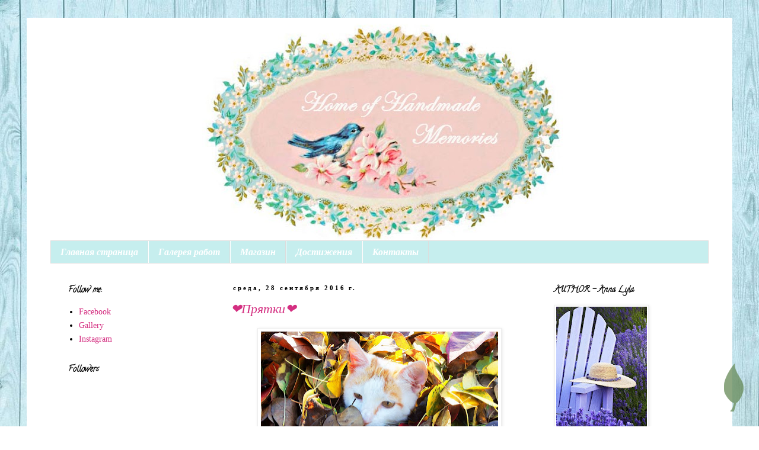

--- FILE ---
content_type: text/html; charset=UTF-8
request_url: https://annalyla.blogspot.com/2016/09/
body_size: 33654
content:
<!DOCTYPE html>
<html class='v2' dir='ltr' lang='ru'>
<head>
<link href='https://www.blogger.com/static/v1/widgets/335934321-css_bundle_v2.css' rel='stylesheet' type='text/css'/>
<meta content='width=1100' name='viewport'/>
<meta content='text/html; charset=UTF-8' http-equiv='Content-Type'/>
<meta content='blogger' name='generator'/>
<link href='https://annalyla.blogspot.com/favicon.ico' rel='icon' type='image/x-icon'/>
<link href='http://annalyla.blogspot.com/2016/09/' rel='canonical'/>
<link rel="alternate" type="application/atom+xml" title="         Home of Handmade Memories - Atom" href="https://annalyla.blogspot.com/feeds/posts/default" />
<link rel="alternate" type="application/rss+xml" title="         Home of Handmade Memories - RSS" href="https://annalyla.blogspot.com/feeds/posts/default?alt=rss" />
<link rel="service.post" type="application/atom+xml" title="         Home of Handmade Memories - Atom" href="https://www.blogger.com/feeds/7951362340396631200/posts/default" />
<!--Can't find substitution for tag [blog.ieCssRetrofitLinks]-->
<meta content='http://annalyla.blogspot.com/2016/09/' property='og:url'/>
<meta content='         Home of Handmade Memories' property='og:title'/>
<meta content='' property='og:description'/>
<title>         Home of Handmade Memories: сентября 2016</title>
<style type='text/css'>@font-face{font-family:'Calligraffitti';font-style:normal;font-weight:400;font-display:swap;src:url(//fonts.gstatic.com/s/calligraffitti/v20/46k2lbT3XjDVqJw3DCmCFjE0vkFeOZdjppN_.woff2)format('woff2');unicode-range:U+0000-00FF,U+0131,U+0152-0153,U+02BB-02BC,U+02C6,U+02DA,U+02DC,U+0304,U+0308,U+0329,U+2000-206F,U+20AC,U+2122,U+2191,U+2193,U+2212,U+2215,U+FEFF,U+FFFD;}</style>
<style id='page-skin-1' type='text/css'><!--
/*
-----------------------------------------------
Blogger Template Style
Name:     Simple
Designer: Blogger
URL:      www.blogger.com
----------------------------------------------- */
/* Content
----------------------------------------------- */
body {
font: normal normal 14px Georgia, Utopia, 'Palatino Linotype', Palatino, serif;
color: #000000;
background: #ffffff url(//3.bp.blogspot.com/-3l6CRxe26jo/V0gti_dpdII/AAAAAAAAAQ0/4IHEm_Ifnxog_5hKg4ISOoUPijXo7dmKgCK4B/s0/mhAq6CZ00G8.jpg) repeat scroll top left;
padding: 0 0 0 0;
}
html body .region-inner {
min-width: 0;
max-width: 100%;
width: auto;
}
h2 {
font-size: 22px;
}
a:link {
text-decoration:none;
color: #d42f81;
}
a:visited {
text-decoration:none;
color: #d42f81;
}
a:hover {
text-decoration:underline;
color: #ff389b;
}
.body-fauxcolumn-outer .fauxcolumn-inner {
background: transparent none repeat scroll top left;
_background-image: none;
}
.body-fauxcolumn-outer .cap-top {
position: absolute;
z-index: 1;
height: 400px;
width: 100%;
}
.body-fauxcolumn-outer .cap-top .cap-left {
width: 100%;
background: transparent none repeat-x scroll top left;
_background-image: none;
}
.content-outer {
-moz-box-shadow: 0 0 0 rgba(0, 0, 0, .15);
-webkit-box-shadow: 0 0 0 rgba(0, 0, 0, .15);
-goog-ms-box-shadow: 0 0 0 #333333;
box-shadow: 0 0 0 rgba(0, 0, 0, .15);
margin-bottom: 1px;
}
.content-inner {
padding: 10px 40px;
}
.content-inner {
background-color: #ffffff;
}
/* Header
----------------------------------------------- */
.header-outer {
background: transparent none repeat-x scroll 0 -400px;
_background-image: none;
}
.Header h1 {
font: normal normal 40px Georgia, Utopia, 'Palatino Linotype', Palatino, serif;
color: #000000;
text-shadow: 0 0 0 rgba(0, 0, 0, .2);
}
.Header h1 a {
color: #000000;
}
.Header .description {
font-size: 18px;
color: #000000;
}
.header-inner .Header .titlewrapper {
padding: 22px 0;
}
.header-inner .Header .descriptionwrapper {
padding: 0 0;
}
/* Tabs
----------------------------------------------- */
.tabs-inner .section:first-child {
border-top: 0 solid #dddddd;
}
.tabs-inner .section:first-child ul {
margin-top: -1px;
border-top: 1px solid #dddddd;
border-left: 1px solid #dddddd;
border-right: 1px solid #dddddd;
}
.tabs-inner .widget ul {
background: #c6eeee none repeat-x scroll 0 -800px;
_background-image: none;
border-bottom: 1px solid #dddddd;
margin-top: 0;
margin-left: -30px;
margin-right: -30px;
}
.tabs-inner .widget li a {
display: inline-block;
padding: .6em 1em;
font: italic bold 16px Georgia, Utopia, 'Palatino Linotype', Palatino, serif;
color: #ffffff;
border-left: 1px solid #ffffff;
border-right: 1px solid #dddddd;
}
.tabs-inner .widget li:first-child a {
border-left: none;
}
.tabs-inner .widget li.selected a, .tabs-inner .widget li a:hover {
color: #ffffff;
background-color: #c6eeee;
text-decoration: none;
}
/* Columns
----------------------------------------------- */
.main-outer {
border-top: 0 solid transparent;
}
.fauxcolumn-left-outer .fauxcolumn-inner {
border-right: 1px solid transparent;
}
.fauxcolumn-right-outer .fauxcolumn-inner {
border-left: 1px solid transparent;
}
/* Headings
----------------------------------------------- */
div.widget > h2,
div.widget h2.title {
margin: 0 0 1em 0;
font: normal bold 14px Calligraffitti;
color: #000000;
}
/* Widgets
----------------------------------------------- */
.widget .zippy {
color: #999999;
text-shadow: 2px 2px 1px rgba(0, 0, 0, .1);
}
.widget .popular-posts ul {
list-style: none;
}
/* Posts
----------------------------------------------- */
h2.date-header {
font: normal bold 11px Georgia, Utopia, 'Palatino Linotype', Palatino, serif;
}
.date-header span {
background-color: #ffffff;
color: #000000;
padding: 0.4em;
letter-spacing: 3px;
margin: inherit;
}
.main-inner {
padding-top: 35px;
padding-bottom: 65px;
}
.main-inner .column-center-inner {
padding: 0 0;
}
.main-inner .column-center-inner .section {
margin: 0 1em;
}
.post {
margin: 0 0 45px 0;
}
h3.post-title, .comments h4 {
font: italic normal 22px Georgia, Utopia, 'Palatino Linotype', Palatino, serif;
margin: .75em 0 0;
}
.post-body {
font-size: 110%;
line-height: 1.4;
position: relative;
}
.post-body img, .post-body .tr-caption-container, .Profile img, .Image img,
.BlogList .item-thumbnail img {
padding: 2px;
background: #ffffff;
border: 1px solid #eeeeee;
-moz-box-shadow: 1px 1px 5px rgba(0, 0, 0, .1);
-webkit-box-shadow: 1px 1px 5px rgba(0, 0, 0, .1);
box-shadow: 1px 1px 5px rgba(0, 0, 0, .1);
}
.post-body img, .post-body .tr-caption-container {
padding: 5px;
}
.post-body .tr-caption-container {
color: #000000;
}
.post-body .tr-caption-container img {
padding: 0;
background: transparent;
border: none;
-moz-box-shadow: 0 0 0 rgba(0, 0, 0, .1);
-webkit-box-shadow: 0 0 0 rgba(0, 0, 0, .1);
box-shadow: 0 0 0 rgba(0, 0, 0, .1);
}
.post-header {
margin: 0 0 1.5em;
line-height: 1.6;
font-size: 90%;
}
.post-footer {
margin: 20px -2px 0;
padding: 5px 10px;
color: #000000;
background-color: #ffffff;
border-bottom: 1px solid #f2d3e3;
line-height: 1.6;
font-size: 90%;
}
#comments .comment-author {
padding-top: 1.5em;
border-top: 1px solid transparent;
background-position: 0 1.5em;
}
#comments .comment-author:first-child {
padding-top: 0;
border-top: none;
}
.avatar-image-container {
margin: .2em 0 0;
}
#comments .avatar-image-container img {
border: 1px solid #eeeeee;
}
/* Comments
----------------------------------------------- */
.comments .comments-content .icon.blog-author {
background-repeat: no-repeat;
background-image: url([data-uri]);
}
.comments .comments-content .loadmore a {
border-top: 1px solid #999999;
border-bottom: 1px solid #999999;
}
.comments .comment-thread.inline-thread {
background-color: #ffffff;
}
.comments .continue {
border-top: 2px solid #999999;
}
/* Accents
---------------------------------------------- */
.section-columns td.columns-cell {
border-left: 1px solid transparent;
}
.blog-pager {
background: transparent url(//www.blogblog.com/1kt/simple/paging_dot.png) repeat-x scroll top center;
}
.blog-pager-older-link, .home-link,
.blog-pager-newer-link {
background-color: #ffffff;
padding: 5px;
}
.footer-outer {
border-top: 1px dashed #bbbbbb;
}
/* Mobile
----------------------------------------------- */
body.mobile  {
background-size: auto;
}
.mobile .body-fauxcolumn-outer {
background: transparent none repeat scroll top left;
}
.mobile .body-fauxcolumn-outer .cap-top {
background-size: 100% auto;
}
.mobile .content-outer {
-webkit-box-shadow: 0 0 3px rgba(0, 0, 0, .15);
box-shadow: 0 0 3px rgba(0, 0, 0, .15);
}
.mobile .tabs-inner .widget ul {
margin-left: 0;
margin-right: 0;
}
.mobile .post {
margin: 0;
}
.mobile .main-inner .column-center-inner .section {
margin: 0;
}
.mobile .date-header span {
padding: 0.1em 10px;
margin: 0 -10px;
}
.mobile h3.post-title {
margin: 0;
}
.mobile .blog-pager {
background: transparent none no-repeat scroll top center;
}
.mobile .footer-outer {
border-top: none;
}
.mobile .main-inner, .mobile .footer-inner {
background-color: #ffffff;
}
.mobile-index-contents {
color: #000000;
}
.mobile-link-button {
background-color: #d42f81;
}
.mobile-link-button a:link, .mobile-link-button a:visited {
color: #ffffff;
}
.mobile .tabs-inner .section:first-child {
border-top: none;
}
.mobile .tabs-inner .PageList .widget-content {
background-color: #c6eeee;
color: #ffffff;
border-top: 1px solid #dddddd;
border-bottom: 1px solid #dddddd;
}
.mobile .tabs-inner .PageList .widget-content .pagelist-arrow {
border-left: 1px solid #dddddd;
}

--></style>
<style id='template-skin-1' type='text/css'><!--
body {
min-width: 1190px;
}
.content-outer, .content-fauxcolumn-outer, .region-inner {
min-width: 1190px;
max-width: 1190px;
_width: 1190px;
}
.main-inner .columns {
padding-left: 290px;
padding-right: 290px;
}
.main-inner .fauxcolumn-center-outer {
left: 290px;
right: 290px;
/* IE6 does not respect left and right together */
_width: expression(this.parentNode.offsetWidth -
parseInt("290px") -
parseInt("290px") + 'px');
}
.main-inner .fauxcolumn-left-outer {
width: 290px;
}
.main-inner .fauxcolumn-right-outer {
width: 290px;
}
.main-inner .column-left-outer {
width: 290px;
right: 100%;
margin-left: -290px;
}
.main-inner .column-right-outer {
width: 290px;
margin-right: -290px;
}
#layout {
min-width: 0;
}
#layout .content-outer {
min-width: 0;
width: 800px;
}
#layout .region-inner {
min-width: 0;
width: auto;
}
body#layout div.add_widget {
padding: 8px;
}
body#layout div.add_widget a {
margin-left: 32px;
}
--></style>
<style>
    body {background-image:url(\/\/3.bp.blogspot.com\/-3l6CRxe26jo\/V0gti_dpdII\/AAAAAAAAAQ0\/4IHEm_Ifnxog_5hKg4ISOoUPijXo7dmKgCK4B\/s0\/mhAq6CZ00G8.jpg);}
    
@media (max-width: 200px) { body {background-image:url(\/\/3.bp.blogspot.com\/-3l6CRxe26jo\/V0gti_dpdII\/AAAAAAAAAQ0\/4IHEm_Ifnxog_5hKg4ISOoUPijXo7dmKgCK4B\/w200\/mhAq6CZ00G8.jpg);}}
@media (max-width: 400px) and (min-width: 201px) { body {background-image:url(\/\/3.bp.blogspot.com\/-3l6CRxe26jo\/V0gti_dpdII\/AAAAAAAAAQ0\/4IHEm_Ifnxog_5hKg4ISOoUPijXo7dmKgCK4B\/w400\/mhAq6CZ00G8.jpg);}}
@media (max-width: 800px) and (min-width: 401px) { body {background-image:url(\/\/3.bp.blogspot.com\/-3l6CRxe26jo\/V0gti_dpdII\/AAAAAAAAAQ0\/4IHEm_Ifnxog_5hKg4ISOoUPijXo7dmKgCK4B\/w800\/mhAq6CZ00G8.jpg);}}
@media (max-width: 1200px) and (min-width: 801px) { body {background-image:url(\/\/3.bp.blogspot.com\/-3l6CRxe26jo\/V0gti_dpdII\/AAAAAAAAAQ0\/4IHEm_Ifnxog_5hKg4ISOoUPijXo7dmKgCK4B\/w1200\/mhAq6CZ00G8.jpg);}}
/* Last tag covers anything over one higher than the previous max-size cap. */
@media (min-width: 1201px) { body {background-image:url(\/\/3.bp.blogspot.com\/-3l6CRxe26jo\/V0gti_dpdII\/AAAAAAAAAQ0\/4IHEm_Ifnxog_5hKg4ISOoUPijXo7dmKgCK4B\/w1600\/mhAq6CZ00G8.jpg);}}
  </style>
<link href='https://www.blogger.com/dyn-css/authorization.css?targetBlogID=7951362340396631200&amp;zx=349e2393-9869-4b3d-a045-c21b1b63b929' media='none' onload='if(media!=&#39;all&#39;)media=&#39;all&#39;' rel='stylesheet'/><noscript><link href='https://www.blogger.com/dyn-css/authorization.css?targetBlogID=7951362340396631200&amp;zx=349e2393-9869-4b3d-a045-c21b1b63b929' rel='stylesheet'/></noscript>
<meta name='google-adsense-platform-account' content='ca-host-pub-1556223355139109'/>
<meta name='google-adsense-platform-domain' content='blogspot.com'/>

</head>
<body class='loading variant-simplysimple'>
<div class='navbar no-items section' id='navbar' name='Панель навигации'>
</div>
<div class='body-fauxcolumns'>
<div class='fauxcolumn-outer body-fauxcolumn-outer'>
<div class='cap-top'>
<div class='cap-left'></div>
<div class='cap-right'></div>
</div>
<div class='fauxborder-left'>
<div class='fauxborder-right'></div>
<div class='fauxcolumn-inner'>
</div>
</div>
<div class='cap-bottom'>
<div class='cap-left'></div>
<div class='cap-right'></div>
</div>
</div>
</div>
<div class='content'>
<div class='content-fauxcolumns'>
<div class='fauxcolumn-outer content-fauxcolumn-outer'>
<div class='cap-top'>
<div class='cap-left'></div>
<div class='cap-right'></div>
</div>
<div class='fauxborder-left'>
<div class='fauxborder-right'></div>
<div class='fauxcolumn-inner'>
</div>
</div>
<div class='cap-bottom'>
<div class='cap-left'></div>
<div class='cap-right'></div>
</div>
</div>
</div>
<div class='content-outer'>
<div class='content-cap-top cap-top'>
<div class='cap-left'></div>
<div class='cap-right'></div>
</div>
<div class='fauxborder-left content-fauxborder-left'>
<div class='fauxborder-right content-fauxborder-right'></div>
<div class='content-inner'>
<header>
<div class='header-outer'>
<div class='header-cap-top cap-top'>
<div class='cap-left'></div>
<div class='cap-right'></div>
</div>
<div class='fauxborder-left header-fauxborder-left'>
<div class='fauxborder-right header-fauxborder-right'></div>
<div class='region-inner header-inner'>
<div class='header section' id='header' name='Заголовок'><div class='widget Header' data-version='1' id='Header1'>
<div id='header-inner'>
<a href='https://annalyla.blogspot.com/' style='display: block'>
<img alt='         Home of Handmade Memories' height='367px; ' id='Header1_headerimg' src='https://blogger.googleusercontent.com/img/b/R29vZ2xl/AVvXsEjs4FO_AL65QbcpuFTRmuGzf9HmtWVOIrRsBxG02_iKWr1cKSNhrRjrjSMWcCD634RLZIiMPTzIBI0nOsC_Lck50dSIfwvQVxJsYhMw_aMiG_RchpgZPZEavFWLB1WuX2JKBlw9ZfD2QVSS/s1120/%25D0%2591%25D0%25B5%25D0%25B7+%25D0%25B8%25D0%25BC%25D0%25B5%25D0%25BD%25D0%25B8-1.jpg' style='display: block' width='1120px; '/>
</a>
</div>
</div></div>
</div>
</div>
<div class='header-cap-bottom cap-bottom'>
<div class='cap-left'></div>
<div class='cap-right'></div>
</div>
</div>
</header>
<div class='tabs-outer'>
<div class='tabs-cap-top cap-top'>
<div class='cap-left'></div>
<div class='cap-right'></div>
</div>
<div class='fauxborder-left tabs-fauxborder-left'>
<div class='fauxborder-right tabs-fauxborder-right'></div>
<div class='region-inner tabs-inner'>
<div class='tabs section' id='crosscol' name='Поперечный столбец'><div class='widget PageList' data-version='1' id='PageList1'>
<h2>Страницы</h2>
<div class='widget-content'>
<ul>
<li>
<a href='https://annalyla.blogspot.com/'>Главная страница</a>
</li>
<li>
<a href='https://annalyla.blogspot.com/p/blog-page_15.html'>Галерея работ</a>
</li>
<li>
<a href='https://annalyla.blogspot.com/p/blog-page_71.html'>Магазин</a>
</li>
<li>
<a href='https://annalyla.blogspot.com/p/blog-page_11.html'>Достижения</a>
</li>
<li>
<a href='https://annalyla.blogspot.com/p/blog-page_42.html'>Контакты</a>
</li>
</ul>
<div class='clear'></div>
</div>
</div></div>
<div class='tabs no-items section' id='crosscol-overflow' name='Cross-Column 2'></div>
</div>
</div>
<div class='tabs-cap-bottom cap-bottom'>
<div class='cap-left'></div>
<div class='cap-right'></div>
</div>
</div>
<div class='main-outer'>
<div class='main-cap-top cap-top'>
<div class='cap-left'></div>
<div class='cap-right'></div>
</div>
<div class='fauxborder-left main-fauxborder-left'>
<div class='fauxborder-right main-fauxborder-right'></div>
<div class='region-inner main-inner'>
<div class='columns fauxcolumns'>
<div class='fauxcolumn-outer fauxcolumn-center-outer'>
<div class='cap-top'>
<div class='cap-left'></div>
<div class='cap-right'></div>
</div>
<div class='fauxborder-left'>
<div class='fauxborder-right'></div>
<div class='fauxcolumn-inner'>
</div>
</div>
<div class='cap-bottom'>
<div class='cap-left'></div>
<div class='cap-right'></div>
</div>
</div>
<div class='fauxcolumn-outer fauxcolumn-left-outer'>
<div class='cap-top'>
<div class='cap-left'></div>
<div class='cap-right'></div>
</div>
<div class='fauxborder-left'>
<div class='fauxborder-right'></div>
<div class='fauxcolumn-inner'>
</div>
</div>
<div class='cap-bottom'>
<div class='cap-left'></div>
<div class='cap-right'></div>
</div>
</div>
<div class='fauxcolumn-outer fauxcolumn-right-outer'>
<div class='cap-top'>
<div class='cap-left'></div>
<div class='cap-right'></div>
</div>
<div class='fauxborder-left'>
<div class='fauxborder-right'></div>
<div class='fauxcolumn-inner'>
</div>
</div>
<div class='cap-bottom'>
<div class='cap-left'></div>
<div class='cap-right'></div>
</div>
</div>
<!-- corrects IE6 width calculation -->
<div class='columns-inner'>
<div class='column-center-outer'>
<div class='column-center-inner'>
<div class='main section' id='main' name='Основной'><div class='widget Blog' data-version='1' id='Blog1'>
<div class='blog-posts hfeed'>

          <div class="date-outer">
        
<h2 class='date-header'><span>среда, 28 сентября 2016&#8239;г.</span></h2>

          <div class="date-posts">
        
<div class='post-outer'>
<div class='post hentry uncustomized-post-template' itemprop='blogPost' itemscope='itemscope' itemtype='http://schema.org/BlogPosting'>
<meta content='https://blogger.googleusercontent.com/img/b/R29vZ2xl/AVvXsEj9-lIpnfCaWwgi4mPc4od8PVCFwmTjHmKTmlgGZpFtkob26vOMdYbktcA2zEeOOGPXNyI2iPOffu0TGRYzYhnWZ7f0Wg3xD_HHuwOY4sKk472Mpoo_JwZo9T2jN4upUMZ_-YjDitSQpsu_/s400/100_5492.jpg' itemprop='image_url'/>
<meta content='7951362340396631200' itemprop='blogId'/>
<meta content='965109387690220275' itemprop='postId'/>
<a name='965109387690220275'></a>
<h3 class='post-title entry-title' itemprop='name'>
<a href='https://annalyla.blogspot.com/2016/09/blog-post_28.html'>&#10084;Прятки&#10084;</a>
</h3>
<div class='post-header'>
<div class='post-header-line-1'></div>
</div>
<div class='post-body entry-content' id='post-body-965109387690220275' itemprop='description articleBody'>
<div dir="ltr" style="text-align: left;" trbidi="on">
<div class="separator" style="clear: both; text-align: center;">
<a href="https://blogger.googleusercontent.com/img/b/R29vZ2xl/AVvXsEj9-lIpnfCaWwgi4mPc4od8PVCFwmTjHmKTmlgGZpFtkob26vOMdYbktcA2zEeOOGPXNyI2iPOffu0TGRYzYhnWZ7f0Wg3xD_HHuwOY4sKk472Mpoo_JwZo9T2jN4upUMZ_-YjDitSQpsu_/s1600/100_5492.jpg" imageanchor="1" style="margin-left: 1em; margin-right: 1em;"><img border="0" height="265" src="https://blogger.googleusercontent.com/img/b/R29vZ2xl/AVvXsEj9-lIpnfCaWwgi4mPc4od8PVCFwmTjHmKTmlgGZpFtkob26vOMdYbktcA2zEeOOGPXNyI2iPOffu0TGRYzYhnWZ7f0Wg3xD_HHuwOY4sKk472Mpoo_JwZo9T2jN4upUMZ_-YjDitSQpsu_/s400/100_5492.jpg" width="400" /></a></div>
<br />
<div class="separator" style="clear: both; text-align: center;">
<a href="https://blogger.googleusercontent.com/img/b/R29vZ2xl/AVvXsEiROzmChMecQxn93mPPHq6Bw3OTEAKf7wLELBHu9XBVshHsKV_ZLAB0nM4kYh148gI0AXtGn3u3xEk1LKH6PO-PrJsjgyfcf5hvz2PNt9XAfdQgAK8nvriDCcIZe-jWj55JDNRis9tbR2z6/s1600/100_5499.jpg" imageanchor="1" style="margin-left: 1em; margin-right: 1em;"><img border="0" height="265" src="https://blogger.googleusercontent.com/img/b/R29vZ2xl/AVvXsEiROzmChMecQxn93mPPHq6Bw3OTEAKf7wLELBHu9XBVshHsKV_ZLAB0nM4kYh148gI0AXtGn3u3xEk1LKH6PO-PrJsjgyfcf5hvz2PNt9XAfdQgAK8nvriDCcIZe-jWj55JDNRis9tbR2z6/s400/100_5499.jpg" width="400" /></a></div>
<div style="text-align: center;">
<span style="font-family: Courier New, Courier, monospace;"><b>Желаю вам хорошего настроения и творческого вдохновения!</b></span></div>
</div>
<div style='clear: both;'></div>
</div>
<div class='post-footer'>
<div class='post-footer-line post-footer-line-1'>
<span class='post-author vcard'>
Автор:
<span class='fn' itemprop='author' itemscope='itemscope' itemtype='http://schema.org/Person'>
<meta content='https://www.blogger.com/profile/06663510041193316486' itemprop='url'/>
<a class='g-profile' href='https://www.blogger.com/profile/06663510041193316486' rel='author' title='author profile'>
<span itemprop='name'>http://annalyla.blogspot.com/</span>
</a>
</span>
</span>
<span class='post-timestamp'>
</span>
<span class='post-comment-link'>
<a class='comment-link' href='https://annalyla.blogspot.com/2016/09/blog-post_28.html#comment-form' onclick=''>
4 комментария:
  </a>
</span>
<span class='post-icons'>
<span class='item-control blog-admin pid-1938291434'>
<a href='https://www.blogger.com/post-edit.g?blogID=7951362340396631200&postID=965109387690220275&from=pencil' title='Изменить сообщение'>
<img alt='' class='icon-action' height='18' src='https://resources.blogblog.com/img/icon18_edit_allbkg.gif' width='18'/>
</a>
</span>
</span>
<div class='post-share-buttons goog-inline-block'>
<a class='goog-inline-block share-button sb-email' href='https://www.blogger.com/share-post.g?blogID=7951362340396631200&postID=965109387690220275&target=email' target='_blank' title='Отправить по электронной почте'><span class='share-button-link-text'>Отправить по электронной почте</span></a><a class='goog-inline-block share-button sb-blog' href='https://www.blogger.com/share-post.g?blogID=7951362340396631200&postID=965109387690220275&target=blog' onclick='window.open(this.href, "_blank", "height=270,width=475"); return false;' target='_blank' title='Написать об этом в блоге'><span class='share-button-link-text'>Написать об этом в блоге</span></a><a class='goog-inline-block share-button sb-twitter' href='https://www.blogger.com/share-post.g?blogID=7951362340396631200&postID=965109387690220275&target=twitter' target='_blank' title='Поделиться в X'><span class='share-button-link-text'>Поделиться в X</span></a><a class='goog-inline-block share-button sb-facebook' href='https://www.blogger.com/share-post.g?blogID=7951362340396631200&postID=965109387690220275&target=facebook' onclick='window.open(this.href, "_blank", "height=430,width=640"); return false;' target='_blank' title='Опубликовать в Facebook'><span class='share-button-link-text'>Опубликовать в Facebook</span></a><a class='goog-inline-block share-button sb-pinterest' href='https://www.blogger.com/share-post.g?blogID=7951362340396631200&postID=965109387690220275&target=pinterest' target='_blank' title='Поделиться в Pinterest'><span class='share-button-link-text'>Поделиться в Pinterest</span></a>
</div>
</div>
<div class='post-footer-line post-footer-line-2'>
<span class='post-labels'>
Ярлыки:
<a href='https://annalyla.blogspot.com/search/label/%D1%84%D0%BE%D1%82%D0%BE%D0%B3%D1%80%D0%B0%D1%84%D0%B8%D1%8F' rel='tag'>фотография</a>,
<a href='https://annalyla.blogspot.com/search/label/autumn' rel='tag'>autumn</a>,
<a href='https://annalyla.blogspot.com/search/label/My%20Lovely%20Cats' rel='tag'>My Lovely Cats</a>
</span>
</div>
<div class='post-footer-line post-footer-line-3'>
<span class='post-location'>
</span>
</div>
</div>
</div>
</div>

          </div></div>
        

          <div class="date-outer">
        
<h2 class='date-header'><span>понедельник, 26 сентября 2016&#8239;г.</span></h2>

          <div class="date-posts">
        
<div class='post-outer'>
<div class='post hentry uncustomized-post-template' itemprop='blogPost' itemscope='itemscope' itemtype='http://schema.org/BlogPosting'>
<meta content='https://blogger.googleusercontent.com/img/b/R29vZ2xl/AVvXsEhdGov6xM3lV_Tj3JLgA3EJnSxcCdpPGZ7pp2wNaObWaVpslRQ_aJb4afybLeYCuox1x2AMleBcyD58MxVZwlnoXHkMdufdYqc5x6yBzXynRq3XqtLzTnryfA6rmKrkkwkWHoA6nKSdcCpq/s640/100_7529.JPG' itemprop='image_url'/>
<meta content='7951362340396631200' itemprop='blogId'/>
<meta content='1903856101659189768' itemprop='postId'/>
<a name='1903856101659189768'></a>
<h3 class='post-title entry-title' itemprop='name'>
<a href='https://annalyla.blogspot.com/2016/09/blog-post_26.html'>&#10084;Приятный сюрприз&#10084;</a>
</h3>
<div class='post-header'>
<div class='post-header-line-1'></div>
</div>
<div class='post-body entry-content' id='post-body-1903856101659189768' itemprop='description articleBody'>
<div dir="ltr" style="text-align: left;" trbidi="on">
<div style="text-align: justify;">
<span style="font-family: &quot;courier new&quot; , &quot;courier&quot; , monospace;">Кто из нас не любит получать подарки?! А тем более, когда это сюрприз?! На прошлой недели у меня было особо хорошее настроение - я совершенно неожиданно получила посылку с Мурманска от <a href="http://soulsana.gallery.ru/#feature=fuser-list" target="_blank">Оксаночки</a>. А там все, что я очень-очень люблю</span><span style="text-align: left;"><span style="font-family: &quot;courier new&quot; , &quot;courier&quot; , monospace;">&#10084; наборы для вышивки от любимых производителей, тесьма (еще и именная</span></span><span style="text-align: left;"><span style="font-family: &quot;courier new&quot; , &quot;courier&quot; , monospace;">&#10084;), пуговички (я их обожаю), ключики и шармики! Общий план моих богатств:</span></span></div>
<div class="separator" style="clear: both; text-align: center;">
<a href="https://blogger.googleusercontent.com/img/b/R29vZ2xl/AVvXsEhdGov6xM3lV_Tj3JLgA3EJnSxcCdpPGZ7pp2wNaObWaVpslRQ_aJb4afybLeYCuox1x2AMleBcyD58MxVZwlnoXHkMdufdYqc5x6yBzXynRq3XqtLzTnryfA6rmKrkkwkWHoA6nKSdcCpq/s1600/100_7529.JPG" imageanchor="1" style="margin-left: 1em; margin-right: 1em;"><img border="0" height="640" src="https://blogger.googleusercontent.com/img/b/R29vZ2xl/AVvXsEhdGov6xM3lV_Tj3JLgA3EJnSxcCdpPGZ7pp2wNaObWaVpslRQ_aJb4afybLeYCuox1x2AMleBcyD58MxVZwlnoXHkMdufdYqc5x6yBzXynRq3XqtLzTnryfA6rmKrkkwkWHoA6nKSdcCpq/s640/100_7529.JPG" width="424" /></a></div>
<div style="text-align: justify;">
<span style="font-family: &quot;courier new&quot; , &quot;courier&quot; , monospace;">Одна из моих любимых тем в вышивке - это мишки, поэтому мне особо приятно было получить дизайн Дименшенс с милым мишуткой. Этот дизайн вышивается на пластиковой канве:</span></div>
<div class="separator" style="clear: both; text-align: center;">
<a href="https://blogger.googleusercontent.com/img/b/R29vZ2xl/AVvXsEiuHeAYyfQr5qFbL0R00yyVx2zlzNLRtU1RdDkVxnqp2KFIe5Im8oz-Zmrx9oqRAndrfOAZxtWoFylQmQWZ527N5vFH52LwTv2JUA04b15Yisl3zzfS0AH005fqkfjzLLTBZuo2nXfIjDqH/s1600/0.jpg" imageanchor="1" style="margin-left: 1em; margin-right: 1em;"><img border="0" height="640" src="https://blogger.googleusercontent.com/img/b/R29vZ2xl/AVvXsEiuHeAYyfQr5qFbL0R00yyVx2zlzNLRtU1RdDkVxnqp2KFIe5Im8oz-Zmrx9oqRAndrfOAZxtWoFylQmQWZ527N5vFH52LwTv2JUA04b15Yisl3zzfS0AH005fqkfjzLLTBZuo2nXfIjDqH/s640/0.jpg" width="424" /></a></div>
<div style="text-align: justify;">
<span style="font-family: &quot;courier new&quot; , &quot;courier&quot; , monospace;">&nbsp;Еще один любимый производитель - это Милл Хилл. Оксаночка прислала мне наборчик с осенней коллекции, как раз к осеннему празднику:</span></div>
<div class="separator" style="clear: both; text-align: center;">
<a href="https://blogger.googleusercontent.com/img/b/R29vZ2xl/AVvXsEjxNvfohIH48O9eqmwpZ_x-GAKZ5ZHOzb15akHA4K_Xgeh0o5CWGX_t_Svcyzbm1ID2ZY1XRIIl49wAiuMcgB3eroLk55igpkEcVx3ISFaiD4f7Y2zHNQvfjOSO-VQ_fCfTwfV5mqf1m9Jj/s1600/1.jpg" imageanchor="1" style="margin-left: 1em; margin-right: 1em;"><img border="0" height="640" src="https://blogger.googleusercontent.com/img/b/R29vZ2xl/AVvXsEjxNvfohIH48O9eqmwpZ_x-GAKZ5ZHOzb15akHA4K_Xgeh0o5CWGX_t_Svcyzbm1ID2ZY1XRIIl49wAiuMcgB3eroLk55igpkEcVx3ISFaiD4f7Y2zHNQvfjOSO-VQ_fCfTwfV5mqf1m9Jj/s640/1.jpg" width="424" /></a></div>
<div style="text-align: justify;">
<span style="font-family: &quot;courier new&quot; , &quot;courier&quot; , monospace;">Уже не терпеться начать вышивать и мишку, и милую рыжеволосую ведьмочку с котиком&#10084;</span></div>
<div style="text-align: justify;">
<span style="font-family: &quot;courier new&quot; , &quot;courier&quot; , monospace;">Я уверена, что для каждой рукодельницы очень важно иметь много мелочей, которые создают особый шарм handmade работам, поэтому я очень рада пополнению запасов тесьмы, пуговок и шармиков:</span></div>
<div class="separator" style="clear: both; text-align: center;">
<a href="https://blogger.googleusercontent.com/img/b/R29vZ2xl/AVvXsEhqF6xNDFUtMkw2vwH1sMm-4vArRcR0U69lvRGneujCjslejd3I0zGn2eEQzwF1TZposn0EjWMfnMIMWkrL42T9G0e-JXnVaG1PgvJ2kDj_yghEINr88cYruWVKVi8kqcxWIpYamWVB5fds/s1600/100_7530.JPG" imageanchor="1" style="margin-left: 1em; margin-right: 1em;"><img border="0" height="640" src="https://blogger.googleusercontent.com/img/b/R29vZ2xl/AVvXsEhqF6xNDFUtMkw2vwH1sMm-4vArRcR0U69lvRGneujCjslejd3I0zGn2eEQzwF1TZposn0EjWMfnMIMWkrL42T9G0e-JXnVaG1PgvJ2kDj_yghEINr88cYruWVKVi8kqcxWIpYamWVB5fds/s640/100_7530.JPG" width="424" /></a></div>
<div style="text-align: justify;">
<span style="font-family: &quot;courier new&quot; , &quot;courier&quot; , monospace;">Я в восторге от этих пуговок (уже выбрала новогодний дизайн, который они украсят):</span></div>
<div class="separator" style="clear: both; text-align: center;">
<a href="https://blogger.googleusercontent.com/img/b/R29vZ2xl/AVvXsEiieY0sj5xwgo0TwpOX3dPYdIgSly3uMl1HjLr-GORRUu_sS6yLzPK1f_ZTUmMQGvhthhngL9oMKgZo0wErcaP9Vl_alfYx9qOd0MPj3oSjzNcNdshDML3-JfYJjiH2wMXzJT9OuOmPe3hT/s1600/100_7531.JPG" imageanchor="1" style="margin-left: 1em; margin-right: 1em;"><img border="0" height="640" src="https://blogger.googleusercontent.com/img/b/R29vZ2xl/AVvXsEiieY0sj5xwgo0TwpOX3dPYdIgSly3uMl1HjLr-GORRUu_sS6yLzPK1f_ZTUmMQGvhthhngL9oMKgZo0wErcaP9Vl_alfYx9qOd0MPj3oSjzNcNdshDML3-JfYJjiH2wMXzJT9OuOmPe3hT/s640/100_7531.JPG" width="424" /></a></div>
<div style="text-align: justify;">
<span style="font-family: &quot;courier new&quot; , &quot;courier&quot; , monospace;">Пуговки разные: и новогодние, и детская тематика:</span></div>
<div class="separator" style="clear: both; text-align: center;">
<a href="https://blogger.googleusercontent.com/img/b/R29vZ2xl/AVvXsEjTKRwYVMB7F9hOoS4jTConfOvVBcU2IQz_Ngdt-MUOvXpl3NYltIBK-MgIEFbDE6NSqosNkgvEy4B_Wy-7dViIlLq1r5_T2vDJDC058BKayD96qAKESPT_iV4qsYbCvch52YrNb3F96LH9/s1600/100_7532.JPG" imageanchor="1" style="margin-left: 1em; margin-right: 1em;"><img border="0" height="265" src="https://blogger.googleusercontent.com/img/b/R29vZ2xl/AVvXsEjTKRwYVMB7F9hOoS4jTConfOvVBcU2IQz_Ngdt-MUOvXpl3NYltIBK-MgIEFbDE6NSqosNkgvEy4B_Wy-7dViIlLq1r5_T2vDJDC058BKayD96qAKESPT_iV4qsYbCvch52YrNb3F96LH9/s400/100_7532.JPG" width="400" /></a></div>
<div style="text-align: justify;">
<span style="font-family: &quot;courier new&quot; , &quot;courier&quot; , monospace;">Шармики милейшие, особенно нравится чайничек, лампа и лошадка:</span></div>
<div class="separator" style="clear: both; text-align: center;">
<a href="https://blogger.googleusercontent.com/img/b/R29vZ2xl/AVvXsEjdt38wFT2a6SiPAn0Es9EiPntQV64uenwY6JDQ_IOxg63I6TNHpyQmM9WHmwIM7GtOPQqtqkAArscCG-pO-LLYOdf4Zck7dhkDZNVmRKqYpDtGhOiZgkOMuHdA1efyvV1Hr-WWRgbg5qzT/s1600/100_7537.JPG" imageanchor="1" style="margin-left: 1em; margin-right: 1em;"><img border="0" height="640" src="https://blogger.googleusercontent.com/img/b/R29vZ2xl/AVvXsEjdt38wFT2a6SiPAn0Es9EiPntQV64uenwY6JDQ_IOxg63I6TNHpyQmM9WHmwIM7GtOPQqtqkAArscCG-pO-LLYOdf4Zck7dhkDZNVmRKqYpDtGhOiZgkOMuHdA1efyvV1Hr-WWRgbg5qzT/s640/100_7537.JPG" width="424" /></a></div>
<br />
<div class="separator" style="clear: both; text-align: center;">
<a href="https://blogger.googleusercontent.com/img/b/R29vZ2xl/AVvXsEiac5NxS1hOTxA6YgayH2V8RCKQ-NpCuaNk-3t1jKnM3JWUjV-TanW4xd2_Xk9N9vO_b2M2YeqC0aammLNzGEaHRJlL5H3oI8G4nvXPSWuwtfuFJ4WVgkCMIZQ78cbZOphCQ3EYKN3reEG0/s1600/100_7538.JPG" imageanchor="1" style="margin-left: 1em; margin-right: 1em;"><img border="0" height="640" src="https://blogger.googleusercontent.com/img/b/R29vZ2xl/AVvXsEiac5NxS1hOTxA6YgayH2V8RCKQ-NpCuaNk-3t1jKnM3JWUjV-TanW4xd2_Xk9N9vO_b2M2YeqC0aammLNzGEaHRJlL5H3oI8G4nvXPSWuwtfuFJ4WVgkCMIZQ78cbZOphCQ3EYKN3reEG0/s640/100_7538.JPG" width="424" /></a></div>
<br />
<div class="separator" style="clear: both; text-align: center;">
<a href="https://blogger.googleusercontent.com/img/b/R29vZ2xl/AVvXsEjVgbMU4cQ1lPOSkQ9QwLN7eMjWMxhqvfvG1Ri2zdjqycgoNNsA2qbGBS0ttMPC3FlxTSyd-34lkz8Bvd31qBDUZsESJDKBUduzWJ5uUANQmOzsUG3W2vuxGMklEorCLhZvzjbwsV2k_NhK/s1600/100_7539.JPG" imageanchor="1" style="margin-left: 1em; margin-right: 1em;"><img border="0" height="640" src="https://blogger.googleusercontent.com/img/b/R29vZ2xl/AVvXsEjVgbMU4cQ1lPOSkQ9QwLN7eMjWMxhqvfvG1Ri2zdjqycgoNNsA2qbGBS0ttMPC3FlxTSyd-34lkz8Bvd31qBDUZsESJDKBUduzWJ5uUANQmOzsUG3W2vuxGMklEorCLhZvzjbwsV2k_NhK/s640/100_7539.JPG" width="424" /></a></div>
<br />
<div class="separator" style="clear: both; text-align: center;">
<a href="https://blogger.googleusercontent.com/img/b/R29vZ2xl/AVvXsEjlDfJHDzaTrAo8tE3JNecUIoNm0jpiGkd3sJPbum3P0XUC4Z1HxGd_MkYLxzsyHy-pzmrEeC-YdYWmcTiEE1J9_qoYgtoiYxdAJNiOoiD6VAhVUZtFopOU7bkK0eAQAQdb5wOeVVJ87LLK/s1600/100_7540.JPG" imageanchor="1" style="margin-left: 1em; margin-right: 1em;"><img border="0" height="640" src="https://blogger.googleusercontent.com/img/b/R29vZ2xl/AVvXsEjlDfJHDzaTrAo8tE3JNecUIoNm0jpiGkd3sJPbum3P0XUC4Z1HxGd_MkYLxzsyHy-pzmrEeC-YdYWmcTiEE1J9_qoYgtoiYxdAJNiOoiD6VAhVUZtFopOU7bkK0eAQAQdb5wOeVVJ87LLK/s640/100_7540.JPG" width="424" /></a></div>
<div style="text-align: justify;">
<span style="font-family: &quot;courier new&quot; , &quot;courier&quot; , monospace;">Ключики это отдельная тема, обожаю их:</span></div>
<div class="separator" style="clear: both; text-align: center;">
<a href="https://blogger.googleusercontent.com/img/b/R29vZ2xl/AVvXsEg6WxIwjlaaxqs4gmZNbBJA8yWQQHLqpycWPBIBuP8G4p97Czkyb5T8Kfi3EU5KgwvC6Ev9_hmRQs3sPsG_-lyv8PwJJ2MhKpWyoORIrjj8Ofjg8NhhdGPBHDiooH43kG6HET1E-imHPtCb/s1600/100_7536.JPG" imageanchor="1" style="margin-left: 1em; margin-right: 1em;"><img border="0" height="640" src="https://blogger.googleusercontent.com/img/b/R29vZ2xl/AVvXsEg6WxIwjlaaxqs4gmZNbBJA8yWQQHLqpycWPBIBuP8G4p97Czkyb5T8Kfi3EU5KgwvC6Ev9_hmRQs3sPsG_-lyv8PwJJ2MhKpWyoORIrjj8Ofjg8NhhdGPBHDiooH43kG6HET1E-imHPtCb/s640/100_7536.JPG" width="424" /></a></div>
<div style="text-align: center;">
<span style="font-family: &quot;courier new&quot; , &quot;courier&quot; , monospace;">Это не просто посылка, а настоящий подарок от Санты!&nbsp;</span></div>
<div style="text-align: center;">
<span style="font-family: &quot;courier new&quot; , &quot;courier&quot; , monospace;"><b>Оксаночка, спасибо тебе большое за дружбу, сюрприз и за прекрасное настроение!</b></span></div>
<div style="text-align: center;">
<span style="font-family: &quot;courier new&quot; , &quot;courier&quot; , monospace;">Желаю всем побольше приятных сюрпризов и хорошего настроения!</span></div>
<div style="text-align: center;">
<span style="font-family: &quot;courier new&quot; , &quot;courier&quot; , monospace;"><b>P.S. Обещаю показать в скором времени отшив наборчиков!</b></span></div>
<div style="text-align: justify;">
<span style="font-family: &quot;courier new&quot; , &quot;courier&quot; , monospace;"><br /></span></div>
</div>
<div style='clear: both;'></div>
</div>
<div class='post-footer'>
<div class='post-footer-line post-footer-line-1'>
<span class='post-author vcard'>
Автор:
<span class='fn' itemprop='author' itemscope='itemscope' itemtype='http://schema.org/Person'>
<meta content='https://www.blogger.com/profile/06663510041193316486' itemprop='url'/>
<a class='g-profile' href='https://www.blogger.com/profile/06663510041193316486' rel='author' title='author profile'>
<span itemprop='name'>http://annalyla.blogspot.com/</span>
</a>
</span>
</span>
<span class='post-timestamp'>
</span>
<span class='post-comment-link'>
<a class='comment-link' href='https://annalyla.blogspot.com/2016/09/blog-post_26.html#comment-form' onclick=''>
6 комментариев:
  </a>
</span>
<span class='post-icons'>
<span class='item-control blog-admin pid-1938291434'>
<a href='https://www.blogger.com/post-edit.g?blogID=7951362340396631200&postID=1903856101659189768&from=pencil' title='Изменить сообщение'>
<img alt='' class='icon-action' height='18' src='https://resources.blogblog.com/img/icon18_edit_allbkg.gif' width='18'/>
</a>
</span>
</span>
<div class='post-share-buttons goog-inline-block'>
<a class='goog-inline-block share-button sb-email' href='https://www.blogger.com/share-post.g?blogID=7951362340396631200&postID=1903856101659189768&target=email' target='_blank' title='Отправить по электронной почте'><span class='share-button-link-text'>Отправить по электронной почте</span></a><a class='goog-inline-block share-button sb-blog' href='https://www.blogger.com/share-post.g?blogID=7951362340396631200&postID=1903856101659189768&target=blog' onclick='window.open(this.href, "_blank", "height=270,width=475"); return false;' target='_blank' title='Написать об этом в блоге'><span class='share-button-link-text'>Написать об этом в блоге</span></a><a class='goog-inline-block share-button sb-twitter' href='https://www.blogger.com/share-post.g?blogID=7951362340396631200&postID=1903856101659189768&target=twitter' target='_blank' title='Поделиться в X'><span class='share-button-link-text'>Поделиться в X</span></a><a class='goog-inline-block share-button sb-facebook' href='https://www.blogger.com/share-post.g?blogID=7951362340396631200&postID=1903856101659189768&target=facebook' onclick='window.open(this.href, "_blank", "height=430,width=640"); return false;' target='_blank' title='Опубликовать в Facebook'><span class='share-button-link-text'>Опубликовать в Facebook</span></a><a class='goog-inline-block share-button sb-pinterest' href='https://www.blogger.com/share-post.g?blogID=7951362340396631200&postID=1903856101659189768&target=pinterest' target='_blank' title='Поделиться в Pinterest'><span class='share-button-link-text'>Поделиться в Pinterest</span></a>
</div>
</div>
<div class='post-footer-line post-footer-line-2'>
<span class='post-labels'>
Ярлыки:
<a href='https://annalyla.blogspot.com/search/label/%D0%BD%D0%B0%D1%81%D1%82%D1%80%D0%BE%D0%B5%D0%BD%D0%B8%D0%B5' rel='tag'>настроение</a>,
<a href='https://annalyla.blogspot.com/search/label/%D0%BF%D0%BE%D0%B4%D0%B0%D1%80%D0%BA%D0%B8' rel='tag'>подарки</a>
</span>
</div>
<div class='post-footer-line post-footer-line-3'>
<span class='post-location'>
</span>
</div>
</div>
</div>
</div>

          </div></div>
        

          <div class="date-outer">
        
<h2 class='date-header'><span>среда, 21 сентября 2016&#8239;г.</span></h2>

          <div class="date-posts">
        
<div class='post-outer'>
<div class='post hentry uncustomized-post-template' itemprop='blogPost' itemscope='itemscope' itemtype='http://schema.org/BlogPosting'>
<meta content='https://blogger.googleusercontent.com/img/b/R29vZ2xl/AVvXsEi3dUyLHK4ckhTfmNBgFgUsodcBLFL3-CP2u_2MLRLKTqK9Sr1rGlM_fx6ATeNlUKZqBbDhqrnwQfzhwLY0Y5kJJZPk6L2e6MEQJIHdtCDQmerZHb4JcaLFzv8G1oLXpyCjCReyZWXqId4q/s640/17.jpg' itemprop='image_url'/>
<meta content='7951362340396631200' itemprop='blogId'/>
<meta content='4140020302822722804' itemprop='postId'/>
<a name='4140020302822722804'></a>
<h3 class='post-title entry-title' itemprop='name'>
<a href='https://annalyla.blogspot.com/2016/09/blog-post_21.html'>&#10084;История Белого Кролика&#10084;</a>
</h3>
<div class='post-header'>
<div class='post-header-line-1'></div>
</div>
<div class='post-body entry-content' id='post-body-4140020302822722804' itemprop='description articleBody'>
<div dir="ltr" style="text-align: left;" trbidi="on">
<div style="text-align: justify;">
<blockquote class="tr_bq" style="text-align: center;">
<span style="font-family: &quot;courier new&quot; , &quot;courier&quot; , monospace;"><span style="background-color: white; font-size: 13px; text-align: left;">"Шляпных дел мастеров я уже видела. Мартовский Заяц, по-моему, куда интереснее</span><span style="background-color: white; font-size: 13px; text-align: left;">. К тому же сейчас май &#8212; возможно, он уже немножко пришёл в себя"</span></span></blockquote>
<span style="font-family: &quot;courier new&quot; , &quot;courier&quot; , monospace;">Осенью как-то особенно приятно вышивать сказочные сюжеты - сидишь в комнате, окутанной тишиной и прохладным осенним воздухом, думаешь о чем-то приятном, попиваешь чай и вышиваешь сказочного Кролика с Алисы в стране чудес...</span></div>
<div style="text-align: justify;">
<span style="font-family: &quot;courier new&quot; , &quot;courier&quot; , monospace;">Покажу вам несколько фото процесса отшива такого интересного и сказочного дизайна:</span></div>
<div class="separator" style="clear: both; text-align: center;">
<a href="https://blogger.googleusercontent.com/img/b/R29vZ2xl/AVvXsEi3dUyLHK4ckhTfmNBgFgUsodcBLFL3-CP2u_2MLRLKTqK9Sr1rGlM_fx6ATeNlUKZqBbDhqrnwQfzhwLY0Y5kJJZPk6L2e6MEQJIHdtCDQmerZHb4JcaLFzv8G1oLXpyCjCReyZWXqId4q/s1600/17.jpg" imageanchor="1" style="margin-left: 1em; margin-right: 1em;"><img border="0" height="640" src="https://blogger.googleusercontent.com/img/b/R29vZ2xl/AVvXsEi3dUyLHK4ckhTfmNBgFgUsodcBLFL3-CP2u_2MLRLKTqK9Sr1rGlM_fx6ATeNlUKZqBbDhqrnwQfzhwLY0Y5kJJZPk6L2e6MEQJIHdtCDQmerZHb4JcaLFzv8G1oLXpyCjCReyZWXqId4q/s640/17.jpg" width="424" /></a></div>
<div class="separator" style="clear: both; text-align: center;">
<a href="https://blogger.googleusercontent.com/img/b/R29vZ2xl/AVvXsEi8uooUYe3IplyVQXz06HQ7zsspEBSbjuhmty3kHT-X5cu3NLH99xwbskNoz4RvUWH-OAFxRYN9VK2qt5RjAmp6gVeCNlExRzoW8g50dexsDhvazouaCEC9pn8aAEGf6T83yJYOayIchBEf/s1600/16.jpg" imageanchor="1" style="margin-left: 1em; margin-right: 1em;"><img border="0" height="640" src="https://blogger.googleusercontent.com/img/b/R29vZ2xl/AVvXsEi8uooUYe3IplyVQXz06HQ7zsspEBSbjuhmty3kHT-X5cu3NLH99xwbskNoz4RvUWH-OAFxRYN9VK2qt5RjAmp6gVeCNlExRzoW8g50dexsDhvazouaCEC9pn8aAEGf6T83yJYOayIchBEf/s640/16.jpg" width="424" /></a></div>
<div class="separator" style="clear: both; text-align: center;">
<a href="https://blogger.googleusercontent.com/img/b/R29vZ2xl/AVvXsEg9sPOEBFw0kImft_G5RG-D6L-Xs1-CCMQ6j09bCrwOIWO7JmsXDrXMtlDNlGovs87c_qRy3RtIdqdJNlq5YZD5T61wHRnytVDakn4QnCFBLi9jKDXH-3fXLB6hj81hO8vY8_6zQujq3uC9/s1600/14.jpg" imageanchor="1" style="margin-left: 1em; margin-right: 1em;"><img border="0" height="640" src="https://blogger.googleusercontent.com/img/b/R29vZ2xl/AVvXsEg9sPOEBFw0kImft_G5RG-D6L-Xs1-CCMQ6j09bCrwOIWO7JmsXDrXMtlDNlGovs87c_qRy3RtIdqdJNlq5YZD5T61wHRnytVDakn4QnCFBLi9jKDXH-3fXLB6hj81hO8vY8_6zQujq3uC9/s640/14.jpg" width="424" /></a></div>
<div style="text-align: center;">
<span style="font-family: &quot;courier new&quot; , &quot;courier&quot; , monospace;"><b>Хорошего вам настроения!&nbsp;</b></span></div>
</div>
<div style='clear: both;'></div>
</div>
<div class='post-footer'>
<div class='post-footer-line post-footer-line-1'>
<span class='post-author vcard'>
Автор:
<span class='fn' itemprop='author' itemscope='itemscope' itemtype='http://schema.org/Person'>
<meta content='https://www.blogger.com/profile/06663510041193316486' itemprop='url'/>
<a class='g-profile' href='https://www.blogger.com/profile/06663510041193316486' rel='author' title='author profile'>
<span itemprop='name'>http://annalyla.blogspot.com/</span>
</a>
</span>
</span>
<span class='post-timestamp'>
</span>
<span class='post-comment-link'>
<a class='comment-link' href='https://annalyla.blogspot.com/2016/09/blog-post_21.html#comment-form' onclick=''>
4 комментария:
  </a>
</span>
<span class='post-icons'>
<span class='item-control blog-admin pid-1938291434'>
<a href='https://www.blogger.com/post-edit.g?blogID=7951362340396631200&postID=4140020302822722804&from=pencil' title='Изменить сообщение'>
<img alt='' class='icon-action' height='18' src='https://resources.blogblog.com/img/icon18_edit_allbkg.gif' width='18'/>
</a>
</span>
</span>
<div class='post-share-buttons goog-inline-block'>
<a class='goog-inline-block share-button sb-email' href='https://www.blogger.com/share-post.g?blogID=7951362340396631200&postID=4140020302822722804&target=email' target='_blank' title='Отправить по электронной почте'><span class='share-button-link-text'>Отправить по электронной почте</span></a><a class='goog-inline-block share-button sb-blog' href='https://www.blogger.com/share-post.g?blogID=7951362340396631200&postID=4140020302822722804&target=blog' onclick='window.open(this.href, "_blank", "height=270,width=475"); return false;' target='_blank' title='Написать об этом в блоге'><span class='share-button-link-text'>Написать об этом в блоге</span></a><a class='goog-inline-block share-button sb-twitter' href='https://www.blogger.com/share-post.g?blogID=7951362340396631200&postID=4140020302822722804&target=twitter' target='_blank' title='Поделиться в X'><span class='share-button-link-text'>Поделиться в X</span></a><a class='goog-inline-block share-button sb-facebook' href='https://www.blogger.com/share-post.g?blogID=7951362340396631200&postID=4140020302822722804&target=facebook' onclick='window.open(this.href, "_blank", "height=430,width=640"); return false;' target='_blank' title='Опубликовать в Facebook'><span class='share-button-link-text'>Опубликовать в Facebook</span></a><a class='goog-inline-block share-button sb-pinterest' href='https://www.blogger.com/share-post.g?blogID=7951362340396631200&postID=4140020302822722804&target=pinterest' target='_blank' title='Поделиться в Pinterest'><span class='share-button-link-text'>Поделиться в Pinterest</span></a>
</div>
</div>
<div class='post-footer-line post-footer-line-2'>
<span class='post-labels'>
Ярлыки:
<a href='https://annalyla.blogspot.com/search/label/%D0%B2%D1%8B%D1%88%D0%B8%D0%B2%D0%BA%D0%B0%20%D0%BA%D1%80%D0%B5%D1%81%D1%82%D0%BE%D0%BC' rel='tag'>вышивка крестом</a>,
<a href='https://annalyla.blogspot.com/search/label/%D1%84%D1%80%D0%B0%D0%BD%D1%86%D1%83%D0%B7%D1%81%D0%BA%D0%B8%D0%B5%20%D0%B4%D0%B8%D0%B7%D0%B0%D0%B9%D0%BD%D1%8B' rel='tag'>французские дизайны</a>,
<a href='https://annalyla.blogspot.com/search/label/Cross%20Stitch' rel='tag'>Cross Stitch</a>,
<a href='https://annalyla.blogspot.com/search/label/Isabelle%20Vautier' rel='tag'>Isabelle Vautier</a>
</span>
</div>
<div class='post-footer-line post-footer-line-3'>
<span class='post-location'>
</span>
</div>
</div>
</div>
</div>

          </div></div>
        

          <div class="date-outer">
        
<h2 class='date-header'><span>понедельник, 19 сентября 2016&#8239;г.</span></h2>

          <div class="date-posts">
        
<div class='post-outer'>
<div class='post hentry uncustomized-post-template' itemprop='blogPost' itemscope='itemscope' itemtype='http://schema.org/BlogPosting'>
<meta content='https://vk.com/images/emoji/D83CDF41.png' itemprop='image_url'/>
<meta content='7951362340396631200' itemprop='blogId'/>
<meta content='4278075072799350098' itemprop='postId'/>
<a name='4278075072799350098'></a>
<h3 class='post-title entry-title' itemprop='name'>
<a href='https://annalyla.blogspot.com/2016/09/autumn-leaves.html'>&#10084;Autumn Leaves&#10084;</a>
</h3>
<div class='post-header'>
<div class='post-header-line-1'></div>
</div>
<div class='post-body entry-content' id='post-body-4278075072799350098' itemprop='description articleBody'>
<div dir="ltr" style="text-align: left;" trbidi="on">
<div style="text-align: center;">
<span style="font-family: Courier New, Courier, monospace;"><img alt="🍁" class="emoji" src="https://vk.com/images/emoji/D83CDF41.png" style="background-color: white; border: none; color: transparent; height: 16px; margin: 0px 1px; vertical-align: -3px; width: 16px;" /><img alt="🍂" class="emoji" src="https://vk.com/images/emoji/D83CDF42.png" style="background-color: white; border: none; color: transparent; height: 16px; margin: 0px 1px; vertical-align: -3px; width: 16px;" /><span style="background-color: white;">Wishing you a Happy and Beautiful Autumn!&nbsp;</span><img alt="🍂" class="emoji" src="https://vk.com/images/emoji/D83CDF42.png" style="background-color: white; border: none; color: transparent; height: 16px; margin: 0px 1px; vertical-align: -3px; width: 16px;" /><img alt="🍁" class="emoji" src="https://vk.com/images/emoji/D83CDF41.png" style="background-color: white; border: none; color: transparent; height: 16px; margin: 0px 1px; vertical-align: -3px; width: 16px;" /></span></div>
<div class="separator" style="clear: both; text-align: center;">
<a href="https://blogger.googleusercontent.com/img/b/R29vZ2xl/AVvXsEiKi6vSGt6nn-YXqSOvTMyGnmoRCMGREiETJI3MLRcCw6w6MQyXukPpyGOTRW7szZQhvBdzujw8qusUOqpxecBJSREIClru7yfkuhRwKYYE89V13z9BNpiEWxEVB7AOQR5xjkM7d4fnJyd5/s1600/100_5607.jpg" imageanchor="1" style="margin-left: 1em; margin-right: 1em;"><img border="0" height="265" src="https://blogger.googleusercontent.com/img/b/R29vZ2xl/AVvXsEiKi6vSGt6nn-YXqSOvTMyGnmoRCMGREiETJI3MLRcCw6w6MQyXukPpyGOTRW7szZQhvBdzujw8qusUOqpxecBJSREIClru7yfkuhRwKYYE89V13z9BNpiEWxEVB7AOQR5xjkM7d4fnJyd5/s400/100_5607.jpg" width="400" /></a></div>
<div style="text-align: center;">
<span style="font-family: Courier New, Courier, monospace;"><br /></span></div>
</div>
<div style='clear: both;'></div>
</div>
<div class='post-footer'>
<div class='post-footer-line post-footer-line-1'>
<span class='post-author vcard'>
Автор:
<span class='fn' itemprop='author' itemscope='itemscope' itemtype='http://schema.org/Person'>
<meta content='https://www.blogger.com/profile/06663510041193316486' itemprop='url'/>
<a class='g-profile' href='https://www.blogger.com/profile/06663510041193316486' rel='author' title='author profile'>
<span itemprop='name'>http://annalyla.blogspot.com/</span>
</a>
</span>
</span>
<span class='post-timestamp'>
</span>
<span class='post-comment-link'>
<a class='comment-link' href='https://annalyla.blogspot.com/2016/09/autumn-leaves.html#comment-form' onclick=''>
Комментариев нет:
  </a>
</span>
<span class='post-icons'>
<span class='item-control blog-admin pid-1938291434'>
<a href='https://www.blogger.com/post-edit.g?blogID=7951362340396631200&postID=4278075072799350098&from=pencil' title='Изменить сообщение'>
<img alt='' class='icon-action' height='18' src='https://resources.blogblog.com/img/icon18_edit_allbkg.gif' width='18'/>
</a>
</span>
</span>
<div class='post-share-buttons goog-inline-block'>
<a class='goog-inline-block share-button sb-email' href='https://www.blogger.com/share-post.g?blogID=7951362340396631200&postID=4278075072799350098&target=email' target='_blank' title='Отправить по электронной почте'><span class='share-button-link-text'>Отправить по электронной почте</span></a><a class='goog-inline-block share-button sb-blog' href='https://www.blogger.com/share-post.g?blogID=7951362340396631200&postID=4278075072799350098&target=blog' onclick='window.open(this.href, "_blank", "height=270,width=475"); return false;' target='_blank' title='Написать об этом в блоге'><span class='share-button-link-text'>Написать об этом в блоге</span></a><a class='goog-inline-block share-button sb-twitter' href='https://www.blogger.com/share-post.g?blogID=7951362340396631200&postID=4278075072799350098&target=twitter' target='_blank' title='Поделиться в X'><span class='share-button-link-text'>Поделиться в X</span></a><a class='goog-inline-block share-button sb-facebook' href='https://www.blogger.com/share-post.g?blogID=7951362340396631200&postID=4278075072799350098&target=facebook' onclick='window.open(this.href, "_blank", "height=430,width=640"); return false;' target='_blank' title='Опубликовать в Facebook'><span class='share-button-link-text'>Опубликовать в Facebook</span></a><a class='goog-inline-block share-button sb-pinterest' href='https://www.blogger.com/share-post.g?blogID=7951362340396631200&postID=4278075072799350098&target=pinterest' target='_blank' title='Поделиться в Pinterest'><span class='share-button-link-text'>Поделиться в Pinterest</span></a>
</div>
</div>
<div class='post-footer-line post-footer-line-2'>
<span class='post-labels'>
Ярлыки:
<a href='https://annalyla.blogspot.com/search/label/%D1%84%D0%BE%D1%82%D0%BE%D0%B3%D1%80%D0%B0%D1%84%D0%B8%D1%8F' rel='tag'>фотография</a>,
<a href='https://annalyla.blogspot.com/search/label/autumn' rel='tag'>autumn</a>
</span>
</div>
<div class='post-footer-line post-footer-line-3'>
<span class='post-location'>
</span>
</div>
</div>
</div>
</div>

          </div></div>
        

          <div class="date-outer">
        
<h2 class='date-header'><span>суббота, 17 сентября 2016&#8239;г.</span></h2>

          <div class="date-posts">
        
<div class='post-outer'>
<div class='post hentry uncustomized-post-template' itemprop='blogPost' itemscope='itemscope' itemtype='http://schema.org/BlogPosting'>
<meta content='https://blogger.googleusercontent.com/img/b/R29vZ2xl/AVvXsEjc2_rOxAW4KkUd90IexqMO-vF7FH2f1CI8djyeYNoDDDeTj9CaeftaHcnvAg0IhbeGrw2ZmvXdd46pNp1TY5ikCpKqkvOfrQiR4kSVc57WpLX1RU7ckXBkyjA0SbJzz_Guzo85awihfxYu/s640/1.jpg' itemprop='image_url'/>
<meta content='7951362340396631200' itemprop='blogId'/>
<meta content='1783837755869283890' itemprop='postId'/>
<a name='1783837755869283890'></a>
<h3 class='post-title entry-title' itemprop='name'>
<a href='https://annalyla.blogspot.com/2016/09/seaside-house.html'>&#10084;Seaside House&#10084;</a>
</h3>
<div class='post-header'>
<div class='post-header-line-1'></div>
</div>
<div class='post-body entry-content' id='post-body-1783837755869283890' itemprop='description articleBody'>
<div dir="ltr" style="text-align: left;" trbidi="on">
<blockquote class="tr_bq">
<blockquote class="tr_bq" style="text-align: right;">
<span style="font-family: &quot;courier new&quot; , &quot;courier&quot; , monospace;">У каждого есть такие места,</span></blockquote>
<blockquote class="tr_bq" style="text-align: right;">
<span style="font-family: &quot;courier new&quot; , &quot;courier&quot; , monospace;">Забыть о которых невозможно,</span></blockquote>
<blockquote class="tr_bq" style="text-align: right;">
<span style="font-family: &quot;courier new&quot; , &quot;courier&quot; , monospace;">Хотя бы потому, что там воздух</span></blockquote>
<blockquote class="tr_bq" style="text-align: right;">
<span style="font-family: &quot;courier new&quot; , &quot;courier&quot; , monospace;">Помнит твоё счастливое дыхание.</span></blockquote>
<blockquote class="tr_bq" style="text-align: right;">
<span style="font-family: &quot;courier new&quot; , &quot;courier&quot; , monospace;">- Эрих Мария Ремарк</span></blockquote>
</blockquote>
<div style="text-align: justify;">
<span style="font-family: &quot;courier new&quot; , &quot;courier&quot; , monospace;">К морским сюжетам я отношусь с особым трепетом, они мне напоминают лучшие моменты жизни, когда чувствуешь&nbsp;необъяснимую&nbsp;свободу&nbsp;и легкость. Этот домик - мечта! Вышивая его еще в далеком 2012 году, мне хотелось, чтобы желание жить у моря обязательно сбылось. Изначально домик был оформлен в простую коричневую рамочку, без паспарту (тогда, к сожалению, других вариантов у меня не было). И только сейчас настал тот момент, когда ясно видишь, каким должно быть оформление этого маленького морского дизайна.</span></div>
<div class="separator" style="clear: both; text-align: center;">
<a href="https://blogger.googleusercontent.com/img/b/R29vZ2xl/AVvXsEjc2_rOxAW4KkUd90IexqMO-vF7FH2f1CI8djyeYNoDDDeTj9CaeftaHcnvAg0IhbeGrw2ZmvXdd46pNp1TY5ikCpKqkvOfrQiR4kSVc57WpLX1RU7ckXBkyjA0SbJzz_Guzo85awihfxYu/s1600/1.jpg" imageanchor="1" style="margin-left: 1em; margin-right: 1em;"><img border="0" height="640" src="https://blogger.googleusercontent.com/img/b/R29vZ2xl/AVvXsEjc2_rOxAW4KkUd90IexqMO-vF7FH2f1CI8djyeYNoDDDeTj9CaeftaHcnvAg0IhbeGrw2ZmvXdd46pNp1TY5ikCpKqkvOfrQiR4kSVc57WpLX1RU7ckXBkyjA0SbJzz_Guzo85awihfxYu/s640/1.jpg" width="424" /></a></div>
<br />
<div class="separator" style="clear: both; text-align: center;">
<a href="https://blogger.googleusercontent.com/img/b/R29vZ2xl/AVvXsEhcf_IwTsEgnwHbhfVVuL92OgeLBIl-MKl1osd9rSO6BV7N9H4ZQklH7J6ZGMtSQfS-gZRCmirWt-k4mWAuMdoLv7pO1SYHlOpUGR7jmb-x36NR7DbvOMWnoWgA4i2YxhwJUQCFtRrup9QO/s1600/2.jpg" imageanchor="1" style="margin-left: 1em; margin-right: 1em;"><img border="0" height="640" src="https://blogger.googleusercontent.com/img/b/R29vZ2xl/AVvXsEhcf_IwTsEgnwHbhfVVuL92OgeLBIl-MKl1osd9rSO6BV7N9H4ZQklH7J6ZGMtSQfS-gZRCmirWt-k4mWAuMdoLv7pO1SYHlOpUGR7jmb-x36NR7DbvOMWnoWgA4i2YxhwJUQCFtRrup9QO/s640/2.jpg" width="424" /></a></div>
<div style="text-align: justify;">
<div style="text-align: left;">
<span style="font-family: &quot;courier new&quot; , &quot;courier&quot; , monospace;"><span style="background-color: white; font-size: 15.4px; line-height: 21.56px; text-align: center;"><span style="font-family: &quot;georgia&quot; , &quot;utopia&quot; , &quot;palatino linotype&quot; , &quot;palatino&quot; , serif;">&nbsp; &nbsp; &nbsp; &nbsp; &nbsp; &nbsp; &nbsp; &nbsp; &nbsp; &nbsp; &nbsp; &nbsp; &nbsp; &nbsp; &nbsp; &nbsp; &nbsp; &nbsp; &nbsp; &nbsp; &nbsp; &nbsp; &nbsp; </span><b><span style="font-family: &quot;courier new&quot; , &quot;courier&quot; , monospace;">Буду очень рада Вашим комментариям!&nbsp;</span></b></span></span></div>
</div>
<div style="text-align: justify;">
<span style="font-family: &quot;courier new&quot; , &quot;courier&quot; , monospace;"><br /></span></div>
</div>
<div style='clear: both;'></div>
</div>
<div class='post-footer'>
<div class='post-footer-line post-footer-line-1'>
<span class='post-author vcard'>
Автор:
<span class='fn' itemprop='author' itemscope='itemscope' itemtype='http://schema.org/Person'>
<meta content='https://www.blogger.com/profile/06663510041193316486' itemprop='url'/>
<a class='g-profile' href='https://www.blogger.com/profile/06663510041193316486' rel='author' title='author profile'>
<span itemprop='name'>http://annalyla.blogspot.com/</span>
</a>
</span>
</span>
<span class='post-timestamp'>
</span>
<span class='post-comment-link'>
<a class='comment-link' href='https://annalyla.blogspot.com/2016/09/seaside-house.html#comment-form' onclick=''>
8 комментариев:
  </a>
</span>
<span class='post-icons'>
<span class='item-control blog-admin pid-1938291434'>
<a href='https://www.blogger.com/post-edit.g?blogID=7951362340396631200&postID=1783837755869283890&from=pencil' title='Изменить сообщение'>
<img alt='' class='icon-action' height='18' src='https://resources.blogblog.com/img/icon18_edit_allbkg.gif' width='18'/>
</a>
</span>
</span>
<div class='post-share-buttons goog-inline-block'>
<a class='goog-inline-block share-button sb-email' href='https://www.blogger.com/share-post.g?blogID=7951362340396631200&postID=1783837755869283890&target=email' target='_blank' title='Отправить по электронной почте'><span class='share-button-link-text'>Отправить по электронной почте</span></a><a class='goog-inline-block share-button sb-blog' href='https://www.blogger.com/share-post.g?blogID=7951362340396631200&postID=1783837755869283890&target=blog' onclick='window.open(this.href, "_blank", "height=270,width=475"); return false;' target='_blank' title='Написать об этом в блоге'><span class='share-button-link-text'>Написать об этом в блоге</span></a><a class='goog-inline-block share-button sb-twitter' href='https://www.blogger.com/share-post.g?blogID=7951362340396631200&postID=1783837755869283890&target=twitter' target='_blank' title='Поделиться в X'><span class='share-button-link-text'>Поделиться в X</span></a><a class='goog-inline-block share-button sb-facebook' href='https://www.blogger.com/share-post.g?blogID=7951362340396631200&postID=1783837755869283890&target=facebook' onclick='window.open(this.href, "_blank", "height=430,width=640"); return false;' target='_blank' title='Опубликовать в Facebook'><span class='share-button-link-text'>Опубликовать в Facebook</span></a><a class='goog-inline-block share-button sb-pinterest' href='https://www.blogger.com/share-post.g?blogID=7951362340396631200&postID=1783837755869283890&target=pinterest' target='_blank' title='Поделиться в Pinterest'><span class='share-button-link-text'>Поделиться в Pinterest</span></a>
</div>
</div>
<div class='post-footer-line post-footer-line-2'>
<span class='post-labels'>
Ярлыки:
<a href='https://annalyla.blogspot.com/search/label/%D0%B2%D1%8B%D1%88%D0%B8%D0%B2%D0%BA%D0%B0%20%D0%BA%D1%80%D0%B5%D1%81%D1%82%D0%BE%D0%BC' rel='tag'>вышивка крестом</a>,
<a href='https://annalyla.blogspot.com/search/label/%D0%BE%D1%84%D0%BE%D1%80%D0%BC%D0%BB%D0%B5%D0%BD%D0%B8%D0%B5' rel='tag'>оформление</a>,
<a href='https://annalyla.blogspot.com/search/label/%D1%8F%E2%9D%A4%D0%BC%D0%BE%D1%80%D0%B5' rel='tag'>я&#10084;море</a>,
<a href='https://annalyla.blogspot.com/search/label/Cross%20Stitch' rel='tag'>Cross Stitch</a>,
<a href='https://annalyla.blogspot.com/search/label/summer' rel='tag'>summer</a>
</span>
</div>
<div class='post-footer-line post-footer-line-3'>
<span class='post-location'>
</span>
</div>
</div>
</div>
</div>

          </div></div>
        

          <div class="date-outer">
        
<h2 class='date-header'><span>пятница, 9 сентября 2016&#8239;г.</span></h2>

          <div class="date-posts">
        
<div class='post-outer'>
<div class='post hentry uncustomized-post-template' itemprop='blogPost' itemscope='itemscope' itemtype='http://schema.org/BlogPosting'>
<meta content='https://vk.com/images/emoji/D83DDC99.png' itemprop='image_url'/>
<meta content='7951362340396631200' itemprop='blogId'/>
<meta content='6337052516973025563' itemprop='postId'/>
<a name='6337052516973025563'></a>
<h3 class='post-title entry-title' itemprop='name'>
<a href='https://annalyla.blogspot.com/2016/09/blog-post_9.html'>&#10084;Незабудки&#10084;</a>
</h3>
<div class='post-header'>
<div class='post-header-line-1'></div>
</div>
<div class='post-body entry-content' id='post-body-6337052516973025563' itemprop='description articleBody'>
<div dir="ltr" style="text-align: left;" trbidi="on">
<blockquote class="tr_bq">
<div style="text-align: right;">
<span style="background-color: white; color: #333333; font-family: &quot;courier new&quot; , &quot;courier&quot; , monospace; line-height: 24px;">Подари мне одну незабудку,</span></div>
<span style="font-family: &quot;courier new&quot; , &quot;courier&quot; , monospace;"></span><br />
<div style="text-align: right;">
<span style="font-family: &quot;courier new&quot; , &quot;courier&quot; , monospace;"><span style="background-color: white; color: #333333; line-height: 24px;">Этот нежный весенний цветок,</span></span></div>
<span style="font-family: &quot;courier new&quot; , &quot;courier&quot; , monospace;">
<span style="background-color: white; color: #333333; line-height: 24px;"></span></span>
<br />
<div style="text-align: right;">
<span style="font-family: &quot;courier new&quot; , &quot;courier&quot; , monospace;"><span style="background-color: white; color: #333333; line-height: 24px;">Дай мне счастья хотя&nbsp;бы минутку,</span></span></div>
<span style="font-family: &quot;courier new&quot; , &quot;courier&quot; , monospace;"><span style="background-color: white; color: #333333; line-height: 24px;">
</span><span style="background-color: white; color: #333333; line-height: 24px;"></span></span>
<br />
<div style="text-align: right;">
<span style="font-family: &quot;courier new&quot; , &quot;courier&quot; , monospace;"><span style="background-color: white; color: #333333; line-height: 24px;">Дай кристальной надежды глоток.</span></span></div>
<span style="font-family: &quot;courier new&quot; , &quot;courier&quot; , monospace;"><span style="background-color: white; color: #333333; line-height: 24px;">
</span><span style="background-color: white; color: #333333; line-height: 24px;"></span></span>
<div style="text-align: right;">
<span style="font-family: &quot;courier new&quot; , &quot;courier&quot; , monospace;"><span style="background-color: white; color: #333333; line-height: 24px;">Подари мне хотя&nbsp;бы мгновенье,</span></span></div>
<span style="font-family: &quot;courier new&quot; , &quot;courier&quot; , monospace;"><span style="background-color: white; color: #333333; line-height: 24px;">
</span><span style="background-color: white; color: #333333; line-height: 24px;"><div style="text-align: right;">
И&nbsp;продолжи извилистый путь,</div>
</span><span style="background-color: white; color: #333333; line-height: 24px;"><div style="text-align: right;">
Вздохи ветра и&nbsp;нить вдохновенья</div>
</span><span style="background-color: white; color: #333333; line-height: 24px;"><div style="text-align: right;">
Взять в&nbsp;дорогу с&nbsp;собой не&nbsp;забудь.</div>
</span><span style="background-color: white; color: #333333; line-height: 24px;"><div style="text-align: right;">
Подожди&#8230; задержись на&nbsp;минутку,</div>
</span><span style="background-color: white; color: #333333; line-height: 24px;"><div style="text-align: right;">
Подари мне немного огня.</div>
</span><span style="background-color: white; color: #333333; line-height: 24px;"><div style="text-align: right;">
Я&nbsp;влюбилась в&nbsp;тебя не&nbsp;на&nbsp;шутку,</div>
</span><span style="background-color: white; color: #333333; line-height: 24px;"><div style="text-align: right;">
Незабудкою кличут меня.</div>
</span></span></blockquote>
<div style="text-align: justify;">
&nbsp;<span style="font-family: &quot;courier new&quot; , &quot;courier&quot; , monospace;">Незабудки - самые нежные цветочки,&nbsp;напоминающие&nbsp;о чистоте и искренности&nbsp;чувств. Дизайнеру Герде Бенгтсон (Gerda Bengtsson) мастерски удается передать всю хрупкость&nbsp;растений&nbsp;в своих дизайнах. Я просто не могла не вышить этот нежнейший дизайн! Идея по оформлению пришла сразу - обложка для блокнота</span><img alt="💙" class="emoji" src="https://vk.com/images/emoji/D83DDC99.png" style="border: none; color: transparent; font-family: -apple-system, BlinkMacSystemFont, Roboto, &quot;Open Sans&quot;, &quot;Helvetica Neue&quot;, sans-serif; font-size: 12.5px; height: 16px; line-height: 17.5px; margin: 0px 1px; text-align: left; vertical-align: -3px; width: 16px;" /><span style="font-family: &quot;courier new&quot; , &quot;courier&quot; , monospace;">. Спасибо большое моей подруге за подаренную голубую ткань, которая прекрасно дополнила этот сюжет.</span></div>
<div style="text-align: justify;">
<span style="font-family: &quot;courier new&quot; , &quot;courier&quot; , monospace;">Немного фото процесса:</span></div>
<div class="separator" style="clear: both; text-align: center;">
<a href="https://blogger.googleusercontent.com/img/b/R29vZ2xl/AVvXsEgX-XVqkGYmMC5sFNG0YHRiRDQvNA1-pBs7dOVylRxBZh958Gcc2NPgmR83zGhptuLQx9xt80serE79X8gbKG_MrhyFiEAsrNxhe7mqqMnHvNcSsBCmLkWw0EKlakseNrZJL_FOB9f4jGw_/s1600/7.jpg" imageanchor="1" style="margin-left: 1em; margin-right: 1em;"><img border="0" height="315" src="https://blogger.googleusercontent.com/img/b/R29vZ2xl/AVvXsEgX-XVqkGYmMC5sFNG0YHRiRDQvNA1-pBs7dOVylRxBZh958Gcc2NPgmR83zGhptuLQx9xt80serE79X8gbKG_MrhyFiEAsrNxhe7mqqMnHvNcSsBCmLkWw0EKlakseNrZJL_FOB9f4jGw_/s400/7.jpg" width="400" /></a></div>
<br />
<div class="separator" style="clear: both; text-align: center;">
<a href="https://blogger.googleusercontent.com/img/b/R29vZ2xl/AVvXsEgRPWVdcy3mGWQeFCO9vYLaDMFEc_Gt5xEYwnhKxfztz7wRJ5Xd2j_ixfwljp7QErUKTrJ2vjsGTeP3KkScdgBXh0-cMsi9tbVqiFEWcUsKrclvFUdyXDk9cZhtWuwecJbcd07ttPwlex9B/s1600/10.jpg" imageanchor="1" style="margin-left: 1em; margin-right: 1em;"><img border="0" height="640" src="https://blogger.googleusercontent.com/img/b/R29vZ2xl/AVvXsEgRPWVdcy3mGWQeFCO9vYLaDMFEc_Gt5xEYwnhKxfztz7wRJ5Xd2j_ixfwljp7QErUKTrJ2vjsGTeP3KkScdgBXh0-cMsi9tbVqiFEWcUsKrclvFUdyXDk9cZhtWuwecJbcd07ttPwlex9B/s640/10.jpg" width="424" /></a></div>
<br />
<div class="separator" style="clear: both; text-align: center;">
<a href="https://blogger.googleusercontent.com/img/b/R29vZ2xl/AVvXsEh8G51pbP9P4y92n4_FvHKQCTtDuax9gEZ9uPWVGprDcO4XRygurSjSEUHyPZUwt1ARRNzYpYP9s4acK6Pp744yz4nsutstIEU7e-_XijTPZ6kn76Qxbw3NdZ1zXJF5LP_mndDdrVmwgS9U/s1600/16.jpg" imageanchor="1" style="margin-left: 1em; margin-right: 1em;"><img border="0" height="640" src="https://blogger.googleusercontent.com/img/b/R29vZ2xl/AVvXsEh8G51pbP9P4y92n4_FvHKQCTtDuax9gEZ9uPWVGprDcO4XRygurSjSEUHyPZUwt1ARRNzYpYP9s4acK6Pp744yz4nsutstIEU7e-_XijTPZ6kn76Qxbw3NdZ1zXJF5LP_mndDdrVmwgS9U/s640/16.jpg" width="424" /></a></div>
<div style="text-align: justify;">
<span style="font-family: &quot;courier new&quot; , &quot;courier&quot; , monospace;">&nbsp;&nbsp;</span><span style="font-family: &quot;courier new&quot; , &quot;courier&quot; , monospace;">&nbsp;</span></div>
<div class="separator" style="clear: both; text-align: center;">
</div>
<div class="separator" style="clear: both; text-align: center;">
<a href="https://blogger.googleusercontent.com/img/b/R29vZ2xl/AVvXsEgraGxibZmczPsvcxx1T4d1nvz4uQLA8grQOfdSEso5owLEgSnyUtaRge0gGfx3b6i18WcvqqoqRYxcKF3yFrSqGzuFenAur-sUFrbAkFdGyA6di6OccjRFDWJvcYsf2EKkasaQxyD3MlnM/s1600/14.jpg" imageanchor="1" style="margin-left: 1em; margin-right: 1em;"><img border="0" height="640" src="https://blogger.googleusercontent.com/img/b/R29vZ2xl/AVvXsEgraGxibZmczPsvcxx1T4d1nvz4uQLA8grQOfdSEso5owLEgSnyUtaRge0gGfx3b6i18WcvqqoqRYxcKF3yFrSqGzuFenAur-sUFrbAkFdGyA6di6OccjRFDWJvcYsf2EKkasaQxyD3MlnM/s640/14.jpg" width="424" /></a></div>
<div class="separator" style="clear: both; text-align: center;">
<a href="https://blogger.googleusercontent.com/img/b/R29vZ2xl/AVvXsEj3MC2EjmsVV12H8_F9nF7vBAv2HNFQ6X_v4BqMBZ1VshHftoz_xDFLqArgtKcBSCd5BOZnTdD_i111_qeekd0jqpKb4EsmdpxKRpkDJ_wDbC89HfrXY7R0KXZx4NxnuxB53GRWDWFhyDiW/s1600/12.jpg" imageanchor="1" style="margin-left: 1em; margin-right: 1em;"><img border="0" height="640" src="https://blogger.googleusercontent.com/img/b/R29vZ2xl/AVvXsEj3MC2EjmsVV12H8_F9nF7vBAv2HNFQ6X_v4BqMBZ1VshHftoz_xDFLqArgtKcBSCd5BOZnTdD_i111_qeekd0jqpKb4EsmdpxKRpkDJ_wDbC89HfrXY7R0KXZx4NxnuxB53GRWDWFhyDiW/s640/12.jpg" width="424" /></a></div>
<div class="separator" style="clear: both; text-align: center;">
И оформление:&nbsp;</div>
<div class="separator" style="clear: both; text-align: center;">
<a href="https://blogger.googleusercontent.com/img/b/R29vZ2xl/AVvXsEhlJFYm2FA6GsjkBIWR_Y3tRCHF5AP7K5yqSh4F3QiOgf5VKihuOUfbf9ZN7wYLgrUqFOTf9QJeP75A8GLs1dX8DcXgBKHJnygIrqwz33GtzkaOQHLHWzR45XDsGXsjI7DXEIK64E4YkSXo/s1600/18.jpg" imageanchor="1" style="margin-left: 1em; margin-right: 1em;"><img border="0" height="640" src="https://blogger.googleusercontent.com/img/b/R29vZ2xl/AVvXsEhlJFYm2FA6GsjkBIWR_Y3tRCHF5AP7K5yqSh4F3QiOgf5VKihuOUfbf9ZN7wYLgrUqFOTf9QJeP75A8GLs1dX8DcXgBKHJnygIrqwz33GtzkaOQHLHWzR45XDsGXsjI7DXEIK64E4YkSXo/s640/18.jpg" width="424" /></a></div>
<br />
<div class="separator" style="clear: both; text-align: center;">
<a href="https://blogger.googleusercontent.com/img/b/R29vZ2xl/AVvXsEhQG4cog-ExaK00hYjtnP8I_jRDFUP9dwqAcQTOD0_iUBk9rVfzrSrb1p2Lf63lohTnTJStAxj_-HX7UsIfYvxTAtt1Vyn2aN8ggbuD_ypoz_HF7R_EzprfLLfrHDYCLvVgbzxJH1GBNiAS/s1600/19.jpg" imageanchor="1" style="margin-left: 1em; margin-right: 1em;"><img border="0" height="640" src="https://blogger.googleusercontent.com/img/b/R29vZ2xl/AVvXsEhQG4cog-ExaK00hYjtnP8I_jRDFUP9dwqAcQTOD0_iUBk9rVfzrSrb1p2Lf63lohTnTJStAxj_-HX7UsIfYvxTAtt1Vyn2aN8ggbuD_ypoz_HF7R_EzprfLLfrHDYCLvVgbzxJH1GBNiAS/s640/19.jpg" width="424" /></a></div>
<br />
<div class="separator" style="clear: both; text-align: center;">
<a href="https://blogger.googleusercontent.com/img/b/R29vZ2xl/AVvXsEhIKrVpy-ROVqIZ_sDNY81mmdKzLQDGfhptg-iNTRCAFN3Y_c-4xynpZQf2qWz5BU638BPwFPSyvWyQmQy9wQbq9IoLOgk74gFuAYzDBkrTPSPhXRIAISEGGbZF-k-TRkHlCLr5c7KQcrrD/s1600/20.jpg" imageanchor="1" style="margin-left: 1em; margin-right: 1em;"><img border="0" height="640" src="https://blogger.googleusercontent.com/img/b/R29vZ2xl/AVvXsEhIKrVpy-ROVqIZ_sDNY81mmdKzLQDGfhptg-iNTRCAFN3Y_c-4xynpZQf2qWz5BU638BPwFPSyvWyQmQy9wQbq9IoLOgk74gFuAYzDBkrTPSPhXRIAISEGGbZF-k-TRkHlCLr5c7KQcrrD/s640/20.jpg" width="424" /></a></div>
<br />
<div class="separator" style="clear: both; text-align: center;">
<a href="https://blogger.googleusercontent.com/img/b/R29vZ2xl/AVvXsEjBYGjbDI20mXLBNp14xPql-OGZw2HEp1EzkTZMbAeDxqtRgz7wJ2YTlrln0epuEyiPgRLp-ywsqptTuNACkCPHEETpJ-HOhaWAlDy36PItB05eqlena7qwdARMkuOKdMcCC3Aetu0tE5Xm/s1600/21.jpg" imageanchor="1" style="margin-left: 1em; margin-right: 1em;"><img border="0" height="640" src="https://blogger.googleusercontent.com/img/b/R29vZ2xl/AVvXsEjBYGjbDI20mXLBNp14xPql-OGZw2HEp1EzkTZMbAeDxqtRgz7wJ2YTlrln0epuEyiPgRLp-ywsqptTuNACkCPHEETpJ-HOhaWAlDy36PItB05eqlena7qwdARMkuOKdMcCC3Aetu0tE5Xm/s640/21.jpg" width="424" /></a></div>
<br />
<div class="separator" style="clear: both; text-align: center;">
</div>
<br />
<div class="separator" style="clear: both; text-align: center;">
<a href="https://blogger.googleusercontent.com/img/b/R29vZ2xl/AVvXsEj5K-PoNFivttSXLJMQAeadhqDTXUhW4tXYOVA71qWaKTTQG51nNWIefcbOvDENAqYViroo1ih7m4UhaLiYSjrsV891wPpiiIN6fSjVyoWnv_j8g4_q6rTY8-P0y-k9iDL3mr4v9xrZqOb5/s1600/23.jpg" imageanchor="1" style="margin-left: 1em; margin-right: 1em;"><img border="0" height="265" src="https://blogger.googleusercontent.com/img/b/R29vZ2xl/AVvXsEj5K-PoNFivttSXLJMQAeadhqDTXUhW4tXYOVA71qWaKTTQG51nNWIefcbOvDENAqYViroo1ih7m4UhaLiYSjrsV891wPpiiIN6fSjVyoWnv_j8g4_q6rTY8-P0y-k9iDL3mr4v9xrZqOb5/s400/23.jpg" width="400" /></a></div>
<div class="separator" style="clear: both; text-align: center;">
Буду очень рада Вашим комментариям!&nbsp;</div>
<div class="separator" style="clear: both; text-align: center;">
<img alt="💙" class="emoji" src="https://vk.com/images/emoji/D83DDC99.png" style="border: none; color: transparent; font-family: -apple-system, BlinkMacSystemFont, Roboto, &quot;Open Sans&quot;, &quot;Helvetica Neue&quot;, sans-serif; font-size: 12.5px; height: 16px; line-height: 17.5px; margin: 0px 1px; text-align: start; vertical-align: -3px; width: 16px;" /></div>
<br />
<blockquote class="tr_bq">
<span style="font-family: &quot;courier new&quot; , &quot;courier&quot; , monospace;"><span id="ctrlcopy" style="background-color: white; box-sizing: border-box; color: transparent; display: inline-block; height: 1px; line-height: 24px; overflow: hidden; position: relative; width: 1px;"></span></span><br />
<div style="text-align: justify;">
<span style="font-family: &quot;courier new&quot; , &quot;courier&quot; , monospace;"><span id="ctrlcopy" style="background-color: white; box-sizing: border-box; color: transparent; display: inline-block; height: 1px; line-height: 24px; overflow: hidden; position: relative; width: 1px;">С сайта<span style="color: #008bae;"><span style="box-sizing: border-box;"><a href="http://www.inpearls.ru/" style="background-color: transparent; box-sizing: border-box; color: #008bae; text-decoration: none;">http://www.inpearls.ru/</a></span></span></span></span><br />
<div class="separator" style="background-color: transparent; box-sizing: border-box; clear: both; color: #008bae; text-align: center; text-decoration: none;">
<span style="font-family: &quot;courier new&quot; , &quot;courier&quot; , monospace;"><span id="ctrlcopy" style="background-color: white; box-sizing: border-box; color: transparent; display: inline-block; height: 1px; line-height: 24px; overflow: hidden; position: relative; width: 1px;"><span style="margin-left: 1em; margin-right: 1em;"><a href="http://www.inpearls.ru/" style="background-color: transparent; box-sizing: border-box; color: #008bae; text-decoration: none;"><img border="0" height="320" src="https://blogger.googleusercontent.com/img/b/R29vZ2xl/AVvXsEj3MC2EjmsVV12H8_F9nF7vBAv2HNFQ6X_v4BqMBZ1VshHftoz_xDFLqArgtKcBSCd5BOZnTdD_i111_qeekd0jqpKb4EsmdpxKRpkDJ_wDbC89HfrXY7R0KXZx4NxnuxB53GRWDWFhyDiW/s320/12.jpg" width="212" /></a></span></span></span></div>
<div class="separator" style="background-color: transparent; box-sizing: border-box; clear: both; color: #008bae; text-align: center; text-decoration: none;">
<span style="font-family: &quot;courier new&quot; , &quot;courier&quot; , monospace;"><span id="ctrlcopy" style="background-color: white; box-sizing: border-box; color: transparent; display: inline-block; height: 1px; line-height: 24px; overflow: hidden; position: relative; width: 1px;">Буду очень рада Ва</span></span></div>
</div>
<span style="font-family: &quot;courier new&quot; , &quot;courier&quot; , monospace;"><span id="ctrlcopy" style="background-color: white; box-sizing: border-box; color: transparent; display: inline-block; height: 1px; line-height: 24px; overflow: hidden; position: relative; width: 1px;">
</span></span></blockquote>
</div>
<div style='clear: both;'></div>
</div>
<div class='post-footer'>
<div class='post-footer-line post-footer-line-1'>
<span class='post-author vcard'>
Автор:
<span class='fn' itemprop='author' itemscope='itemscope' itemtype='http://schema.org/Person'>
<meta content='https://www.blogger.com/profile/06663510041193316486' itemprop='url'/>
<a class='g-profile' href='https://www.blogger.com/profile/06663510041193316486' rel='author' title='author profile'>
<span itemprop='name'>http://annalyla.blogspot.com/</span>
</a>
</span>
</span>
<span class='post-timestamp'>
</span>
<span class='post-comment-link'>
<a class='comment-link' href='https://annalyla.blogspot.com/2016/09/blog-post_9.html#comment-form' onclick=''>
10 комментариев:
  </a>
</span>
<span class='post-icons'>
<span class='item-control blog-admin pid-1938291434'>
<a href='https://www.blogger.com/post-edit.g?blogID=7951362340396631200&postID=6337052516973025563&from=pencil' title='Изменить сообщение'>
<img alt='' class='icon-action' height='18' src='https://resources.blogblog.com/img/icon18_edit_allbkg.gif' width='18'/>
</a>
</span>
</span>
<div class='post-share-buttons goog-inline-block'>
<a class='goog-inline-block share-button sb-email' href='https://www.blogger.com/share-post.g?blogID=7951362340396631200&postID=6337052516973025563&target=email' target='_blank' title='Отправить по электронной почте'><span class='share-button-link-text'>Отправить по электронной почте</span></a><a class='goog-inline-block share-button sb-blog' href='https://www.blogger.com/share-post.g?blogID=7951362340396631200&postID=6337052516973025563&target=blog' onclick='window.open(this.href, "_blank", "height=270,width=475"); return false;' target='_blank' title='Написать об этом в блоге'><span class='share-button-link-text'>Написать об этом в блоге</span></a><a class='goog-inline-block share-button sb-twitter' href='https://www.blogger.com/share-post.g?blogID=7951362340396631200&postID=6337052516973025563&target=twitter' target='_blank' title='Поделиться в X'><span class='share-button-link-text'>Поделиться в X</span></a><a class='goog-inline-block share-button sb-facebook' href='https://www.blogger.com/share-post.g?blogID=7951362340396631200&postID=6337052516973025563&target=facebook' onclick='window.open(this.href, "_blank", "height=430,width=640"); return false;' target='_blank' title='Опубликовать в Facebook'><span class='share-button-link-text'>Опубликовать в Facebook</span></a><a class='goog-inline-block share-button sb-pinterest' href='https://www.blogger.com/share-post.g?blogID=7951362340396631200&postID=6337052516973025563&target=pinterest' target='_blank' title='Поделиться в Pinterest'><span class='share-button-link-text'>Поделиться в Pinterest</span></a>
</div>
</div>
<div class='post-footer-line post-footer-line-2'>
<span class='post-labels'>
Ярлыки:
<a href='https://annalyla.blogspot.com/search/label/%D0%B2%D1%8B%D1%88%D0%B8%D0%B2%D0%BA%D0%B0%20%D0%BA%D1%80%D0%B5%D1%81%D1%82%D0%BE%D0%BC' rel='tag'>вышивка крестом</a>,
<a href='https://annalyla.blogspot.com/search/label/%D1%88%D0%B8%D1%82%D1%8C%D0%B5' rel='tag'>шитье</a>,
<a href='https://annalyla.blogspot.com/search/label/Cross%20Stitch' rel='tag'>Cross Stitch</a>,
<a href='https://annalyla.blogspot.com/search/label/Gerda%20Bengtsson' rel='tag'>Gerda Bengtsson</a>,
<a href='https://annalyla.blogspot.com/search/label/spring' rel='tag'>spring</a>
</span>
</div>
<div class='post-footer-line post-footer-line-3'>
<span class='post-location'>
</span>
</div>
</div>
</div>
</div>

          </div></div>
        

          <div class="date-outer">
        
<h2 class='date-header'><span>среда, 7 сентября 2016&#8239;г.</span></h2>

          <div class="date-posts">
        
<div class='post-outer'>
<div class='post hentry uncustomized-post-template' itemprop='blogPost' itemscope='itemscope' itemtype='http://schema.org/BlogPosting'>
<meta content='https://blogger.googleusercontent.com/img/b/R29vZ2xl/AVvXsEj1_GVSRh_0IVDFgvyoFKu6fEQm3qsA1xf1mR2kP2_RFmmqQy4SvvScasvd_EWwQxpT-D-RYxk3iaNoR1-c-OVdsy9sd3v93GWZCyjdOaGFrWvPxOHtLNkA4mRCRpERQC8Hu54rRGbk-mfV/s640/8.jpg' itemprop='image_url'/>
<meta content='7951362340396631200' itemprop='blogId'/>
<meta content='2067012917761925829' itemprop='postId'/>
<a name='2067012917761925829'></a>
<h3 class='post-title entry-title' itemprop='name'>
<a href='https://annalyla.blogspot.com/2016/09/blog-post_7.html'>&#10084;Магнитики&#10084;</a>
</h3>
<div class='post-header'>
<div class='post-header-line-1'></div>
</div>
<div class='post-body entry-content' id='post-body-2067012917761925829' itemprop='description articleBody'>
<div dir="ltr" style="text-align: left;" trbidi="on">
<div style="text-align: justify;">
<span style="font-family: &quot;courier new&quot; , &quot;courier&quot; , monospace;">На днях рассказала вам о ТМ "Волшебная страна"<a href="https://annalyla.blogspot.com/2016/09/blog-post_4.html" target="_blank">&#10084;Обзор наборов ТМ Волшебная страна&#10084;</a>.&nbsp;</span></div>
<div style="text-align: justify;">
<span style="font-family: &quot;courier new&quot; , &quot;courier&quot; , monospace;">Сегодня хочу показать результат двухдневной работы! Итак, чашка с розами:</span></div>
<div class="separator" style="clear: both; text-align: center;">
<a href="https://blogger.googleusercontent.com/img/b/R29vZ2xl/AVvXsEj1_GVSRh_0IVDFgvyoFKu6fEQm3qsA1xf1mR2kP2_RFmmqQy4SvvScasvd_EWwQxpT-D-RYxk3iaNoR1-c-OVdsy9sd3v93GWZCyjdOaGFrWvPxOHtLNkA4mRCRpERQC8Hu54rRGbk-mfV/s1600/8.jpg" imageanchor="1" style="margin-left: 1em; margin-right: 1em;"><img border="0" height="640" src="https://blogger.googleusercontent.com/img/b/R29vZ2xl/AVvXsEj1_GVSRh_0IVDFgvyoFKu6fEQm3qsA1xf1mR2kP2_RFmmqQy4SvvScasvd_EWwQxpT-D-RYxk3iaNoR1-c-OVdsy9sd3v93GWZCyjdOaGFrWvPxOHtLNkA4mRCRpERQC8Hu54rRGbk-mfV/s640/8.jpg" width="424" /></a></div>
<br />
<div class="separator" style="clear: both; text-align: center;">
<a href="https://blogger.googleusercontent.com/img/b/R29vZ2xl/AVvXsEgCBDv7IDwZQ-WYYEoLSU1HLASXjOgNsdyezVUdWHHrnNtHaTfFgQfpn1QKjq3ARXiVEKSc5yxsjaaGQRP83kgeqqZfPnHTvGhBgYiCQWSogPJsVDkeGrbrthLjfnHlKSQ5M-pq2O6xnMM7/s1600/9.jpg" imageanchor="1" style="margin-left: 1em; margin-right: 1em;"><img border="0" height="640" src="https://blogger.googleusercontent.com/img/b/R29vZ2xl/AVvXsEgCBDv7IDwZQ-WYYEoLSU1HLASXjOgNsdyezVUdWHHrnNtHaTfFgQfpn1QKjq3ARXiVEKSc5yxsjaaGQRP83kgeqqZfPnHTvGhBgYiCQWSogPJsVDkeGrbrthLjfnHlKSQ5M-pq2O6xnMM7/s640/9.jpg" width="424" /></a></div>
<br />
<div class="separator" style="clear: both; text-align: center;">
<a href="https://blogger.googleusercontent.com/img/b/R29vZ2xl/AVvXsEhlkkmCNwtTrGKL7FVaJTFaAULw3TDL2XhERUDNLYM3XYdePwlLPdUaWTKXgo6eVrVM5Wm2Hsyen9La3zgeUkeRhJ8AkwY9TVsmJGaYUQT51EOOjvXsbU4RB4dRMshJqtha2mZSQbXMLxhw/s1600/10.jpg" imageanchor="1" style="margin-left: 1em; margin-right: 1em;"><img border="0" height="640" src="https://blogger.googleusercontent.com/img/b/R29vZ2xl/AVvXsEhlkkmCNwtTrGKL7FVaJTFaAULw3TDL2XhERUDNLYM3XYdePwlLPdUaWTKXgo6eVrVM5Wm2Hsyen9La3zgeUkeRhJ8AkwY9TVsmJGaYUQT51EOOjvXsbU4RB4dRMshJqtha2mZSQbXMLxhw/s640/10.jpg" width="424" /></a></div>
<div class="separator" style="clear: both; text-align: center;">
<a href="https://blogger.googleusercontent.com/img/b/R29vZ2xl/AVvXsEg6aXMY7hVtTSBkGfdlKZpksNM-ZWSRTtuaa5K4eEnCOZ6ShReO4NAkaMMLU1IS93PhPw7MfyF9_5fLGrXQeBaHQwe8osODCdhhRe91NAM7XfzVcG32JqbC8hcPi5YVgQir0VlbtK8pzvxK/s1600/8.jpg" imageanchor="1" style="margin-left: 1em; margin-right: 1em;"><img border="0" height="640" src="https://blogger.googleusercontent.com/img/b/R29vZ2xl/AVvXsEg6aXMY7hVtTSBkGfdlKZpksNM-ZWSRTtuaa5K4eEnCOZ6ShReO4NAkaMMLU1IS93PhPw7MfyF9_5fLGrXQeBaHQwe8osODCdhhRe91NAM7XfzVcG32JqbC8hcPi5YVgQir0VlbtK8pzvxK/s640/8.jpg" width="424" /></a></div>
<span style="font-family: &quot;courier new&quot; , &quot;courier&quot; , monospace;"><br /></span>
<span style="font-family: &quot;courier new&quot; , &quot;courier&quot; , monospace;">И капкейк для подружки:</span><br />
<div class="separator" style="clear: both; text-align: center;">
<a href="https://blogger.googleusercontent.com/img/b/R29vZ2xl/AVvXsEhxFODaZifNlsjU8NVc4YLWMseX2SuZoivl1OkyBPSvJ5fnr665p_CIfJRkxH7GGRR65i6m5u9PEEJrwOK3kvZkHZ6ggYmpyxFg2Yri0WUM7GC1pDYdzn0uE4PHUeSeBLuXef3F8c_64SR8/s1600/6.jpg" imageanchor="1" style="margin-left: 1em; margin-right: 1em;"><img border="0" height="640" src="https://blogger.googleusercontent.com/img/b/R29vZ2xl/AVvXsEhxFODaZifNlsjU8NVc4YLWMseX2SuZoivl1OkyBPSvJ5fnr665p_CIfJRkxH7GGRR65i6m5u9PEEJrwOK3kvZkHZ6ggYmpyxFg2Yri0WUM7GC1pDYdzn0uE4PHUeSeBLuXef3F8c_64SR8/s640/6.jpg" width="424" /></a></div>
<br />
<div class="separator" style="clear: both; text-align: center;">
<a href="https://blogger.googleusercontent.com/img/b/R29vZ2xl/AVvXsEgJRnIwA7yydL1L9gthL0R8hVqmt2GvpFHMz103Lqj41eNTKNd1lN10grLEczqBiXXNc-yf5oFohPloyQYgrToT-uDFm2ef9nUYNNF_YBgrZp8ndaRzun_YAdlprZTpzUjA9RgOVX6DyND5/s1600/5.jpg" imageanchor="1" style="margin-left: 1em; margin-right: 1em;"><img border="0" height="640" src="https://blogger.googleusercontent.com/img/b/R29vZ2xl/AVvXsEgJRnIwA7yydL1L9gthL0R8hVqmt2GvpFHMz103Lqj41eNTKNd1lN10grLEczqBiXXNc-yf5oFohPloyQYgrToT-uDFm2ef9nUYNNF_YBgrZp8ndaRzun_YAdlprZTpzUjA9RgOVX6DyND5/s640/5.jpg" width="424" /></a></div>
<br />
<div class="separator" style="clear: both; text-align: center;">
<a href="https://blogger.googleusercontent.com/img/b/R29vZ2xl/AVvXsEjzqzVSBDibVuONelOWDLsoLrZBhcuY-wW0YBAEi0lzkkPbvAzXEyQQUxYsxe_ZkPsgBDw1uhbp3IeSNLUQIPWB1jMaIJondEtNV8kyWqiErDuJLk_nSnLQ6QU9YIQzW7Hm8FNNYrP4hknA/s1600/4.jpg" imageanchor="1" style="margin-left: 1em; margin-right: 1em;"><img border="0" height="640" src="https://blogger.googleusercontent.com/img/b/R29vZ2xl/AVvXsEjzqzVSBDibVuONelOWDLsoLrZBhcuY-wW0YBAEi0lzkkPbvAzXEyQQUxYsxe_ZkPsgBDw1uhbp3IeSNLUQIPWB1jMaIJondEtNV8kyWqiErDuJLk_nSnLQ6QU9YIQzW7Hm8FNNYrP4hknA/s640/4.jpg" width="424" /></a></div>
<span style="font-family: &quot;courier new&quot; , &quot;courier&quot; , monospace;"><br /></span>
<br />
<div style="text-align: center;">
<b>Буду рада&nbsp;Вашим&nbsp;комментариям!&nbsp;</b></div>
</div>
<div style='clear: both;'></div>
</div>
<div class='post-footer'>
<div class='post-footer-line post-footer-line-1'>
<span class='post-author vcard'>
Автор:
<span class='fn' itemprop='author' itemscope='itemscope' itemtype='http://schema.org/Person'>
<meta content='https://www.blogger.com/profile/06663510041193316486' itemprop='url'/>
<a class='g-profile' href='https://www.blogger.com/profile/06663510041193316486' rel='author' title='author profile'>
<span itemprop='name'>http://annalyla.blogspot.com/</span>
</a>
</span>
</span>
<span class='post-timestamp'>
</span>
<span class='post-comment-link'>
<a class='comment-link' href='https://annalyla.blogspot.com/2016/09/blog-post_7.html#comment-form' onclick=''>
12 комментариев:
  </a>
</span>
<span class='post-icons'>
<span class='item-control blog-admin pid-1938291434'>
<a href='https://www.blogger.com/post-edit.g?blogID=7951362340396631200&postID=2067012917761925829&from=pencil' title='Изменить сообщение'>
<img alt='' class='icon-action' height='18' src='https://resources.blogblog.com/img/icon18_edit_allbkg.gif' width='18'/>
</a>
</span>
</span>
<div class='post-share-buttons goog-inline-block'>
<a class='goog-inline-block share-button sb-email' href='https://www.blogger.com/share-post.g?blogID=7951362340396631200&postID=2067012917761925829&target=email' target='_blank' title='Отправить по электронной почте'><span class='share-button-link-text'>Отправить по электронной почте</span></a><a class='goog-inline-block share-button sb-blog' href='https://www.blogger.com/share-post.g?blogID=7951362340396631200&postID=2067012917761925829&target=blog' onclick='window.open(this.href, "_blank", "height=270,width=475"); return false;' target='_blank' title='Написать об этом в блоге'><span class='share-button-link-text'>Написать об этом в блоге</span></a><a class='goog-inline-block share-button sb-twitter' href='https://www.blogger.com/share-post.g?blogID=7951362340396631200&postID=2067012917761925829&target=twitter' target='_blank' title='Поделиться в X'><span class='share-button-link-text'>Поделиться в X</span></a><a class='goog-inline-block share-button sb-facebook' href='https://www.blogger.com/share-post.g?blogID=7951362340396631200&postID=2067012917761925829&target=facebook' onclick='window.open(this.href, "_blank", "height=430,width=640"); return false;' target='_blank' title='Опубликовать в Facebook'><span class='share-button-link-text'>Опубликовать в Facebook</span></a><a class='goog-inline-block share-button sb-pinterest' href='https://www.blogger.com/share-post.g?blogID=7951362340396631200&postID=2067012917761925829&target=pinterest' target='_blank' title='Поделиться в Pinterest'><span class='share-button-link-text'>Поделиться в Pinterest</span></a>
</div>
</div>
<div class='post-footer-line post-footer-line-2'>
<span class='post-labels'>
Ярлыки:
<a href='https://annalyla.blogspot.com/search/label/%D0%B2%D1%8B%D1%88%D0%B8%D0%B2%D0%BA%D0%B0%20%D0%B1%D0%B8%D1%81%D0%B5%D1%80%D0%BE%D0%BC' rel='tag'>вышивка бисером</a>,
<a href='https://annalyla.blogspot.com/search/label/Shabby%20chic' rel='tag'>Shabby chic</a>
</span>
</div>
<div class='post-footer-line post-footer-line-3'>
<span class='post-location'>
</span>
</div>
</div>
</div>
</div>

          </div></div>
        

          <div class="date-outer">
        
<h2 class='date-header'><span>вторник, 6 сентября 2016&#8239;г.</span></h2>

          <div class="date-posts">
        
<div class='post-outer'>
<div class='post hentry uncustomized-post-template' itemprop='blogPost' itemscope='itemscope' itemtype='http://schema.org/BlogPosting'>
<meta content='https://blogger.googleusercontent.com/img/b/R29vZ2xl/AVvXsEijqO6eL66tdjhPLfmyFtAkeuIpvELw88AmDXN1hhIVWJNURHgNnpfhy0TT4O96yE7rvckVInH3sxS2tohn4LB0t2iAPexByKUlUm1tcvg619V7DC6Uoyj4Mq8VIM-WmltbBVCk-mEgj9cz/s400/100_7445.jpg' itemprop='image_url'/>
<meta content='7951362340396631200' itemprop='blogId'/>
<meta content='393944937509071009' itemprop='postId'/>
<a name='393944937509071009'></a>
<h3 class='post-title entry-title' itemprop='name'>
<a href='https://annalyla.blogspot.com/2016/09/blog-post_6.html'>&#10084;Романтическое настроение&#10084;</a>
</h3>
<div class='post-header'>
<div class='post-header-line-1'></div>
</div>
<div class='post-body entry-content' id='post-body-393944937509071009' itemprop='description articleBody'>
<div dir="ltr" style="text-align: left;" trbidi="on">
<div class="separator" style="clear: both; text-align: center;">
<a href="https://blogger.googleusercontent.com/img/b/R29vZ2xl/AVvXsEijqO6eL66tdjhPLfmyFtAkeuIpvELw88AmDXN1hhIVWJNURHgNnpfhy0TT4O96yE7rvckVInH3sxS2tohn4LB0t2iAPexByKUlUm1tcvg619V7DC6Uoyj4Mq8VIM-WmltbBVCk-mEgj9cz/s1600/100_7445.jpg" imageanchor="1" style="margin-left: 1em; margin-right: 1em;"><img border="0" height="265" src="https://blogger.googleusercontent.com/img/b/R29vZ2xl/AVvXsEijqO6eL66tdjhPLfmyFtAkeuIpvELw88AmDXN1hhIVWJNURHgNnpfhy0TT4O96yE7rvckVInH3sxS2tohn4LB0t2iAPexByKUlUm1tcvg619V7DC6Uoyj4Mq8VIM-WmltbBVCk-mEgj9cz/s400/100_7445.jpg" width="400" /></a></div>
<br /></div>
<div style='clear: both;'></div>
</div>
<div class='post-footer'>
<div class='post-footer-line post-footer-line-1'>
<span class='post-author vcard'>
Автор:
<span class='fn' itemprop='author' itemscope='itemscope' itemtype='http://schema.org/Person'>
<meta content='https://www.blogger.com/profile/06663510041193316486' itemprop='url'/>
<a class='g-profile' href='https://www.blogger.com/profile/06663510041193316486' rel='author' title='author profile'>
<span itemprop='name'>http://annalyla.blogspot.com/</span>
</a>
</span>
</span>
<span class='post-timestamp'>
</span>
<span class='post-comment-link'>
<a class='comment-link' href='https://annalyla.blogspot.com/2016/09/blog-post_6.html#comment-form' onclick=''>
Комментариев нет:
  </a>
</span>
<span class='post-icons'>
<span class='item-control blog-admin pid-1938291434'>
<a href='https://www.blogger.com/post-edit.g?blogID=7951362340396631200&postID=393944937509071009&from=pencil' title='Изменить сообщение'>
<img alt='' class='icon-action' height='18' src='https://resources.blogblog.com/img/icon18_edit_allbkg.gif' width='18'/>
</a>
</span>
</span>
<div class='post-share-buttons goog-inline-block'>
<a class='goog-inline-block share-button sb-email' href='https://www.blogger.com/share-post.g?blogID=7951362340396631200&postID=393944937509071009&target=email' target='_blank' title='Отправить по электронной почте'><span class='share-button-link-text'>Отправить по электронной почте</span></a><a class='goog-inline-block share-button sb-blog' href='https://www.blogger.com/share-post.g?blogID=7951362340396631200&postID=393944937509071009&target=blog' onclick='window.open(this.href, "_blank", "height=270,width=475"); return false;' target='_blank' title='Написать об этом в блоге'><span class='share-button-link-text'>Написать об этом в блоге</span></a><a class='goog-inline-block share-button sb-twitter' href='https://www.blogger.com/share-post.g?blogID=7951362340396631200&postID=393944937509071009&target=twitter' target='_blank' title='Поделиться в X'><span class='share-button-link-text'>Поделиться в X</span></a><a class='goog-inline-block share-button sb-facebook' href='https://www.blogger.com/share-post.g?blogID=7951362340396631200&postID=393944937509071009&target=facebook' onclick='window.open(this.href, "_blank", "height=430,width=640"); return false;' target='_blank' title='Опубликовать в Facebook'><span class='share-button-link-text'>Опубликовать в Facebook</span></a><a class='goog-inline-block share-button sb-pinterest' href='https://www.blogger.com/share-post.g?blogID=7951362340396631200&postID=393944937509071009&target=pinterest' target='_blank' title='Поделиться в Pinterest'><span class='share-button-link-text'>Поделиться в Pinterest</span></a>
</div>
</div>
<div class='post-footer-line post-footer-line-2'>
<span class='post-labels'>
Ярлыки:
<a href='https://annalyla.blogspot.com/search/label/%D1%84%D0%BE%D1%82%D0%BE%D0%B3%D1%80%D0%B0%D1%84%D0%B8%D1%8F' rel='tag'>фотография</a>,
<a href='https://annalyla.blogspot.com/search/label/summer' rel='tag'>summer</a>
</span>
</div>
<div class='post-footer-line post-footer-line-3'>
<span class='post-location'>
</span>
</div>
</div>
</div>
</div>

          </div></div>
        

          <div class="date-outer">
        
<h2 class='date-header'><span>воскресенье, 4 сентября 2016&#8239;г.</span></h2>

          <div class="date-posts">
        
<div class='post-outer'>
<div class='post hentry uncustomized-post-template' itemprop='blogPost' itemscope='itemscope' itemtype='http://schema.org/BlogPosting'>
<meta content='https://blogger.googleusercontent.com/img/b/R29vZ2xl/AVvXsEhMbUWf9D9Zu46osSybeyrSZGub_W8YO1o-Rm9FlwKLp1MPNbo-sNyxlzSrp6qhiw_-jBuUN-oLbMGLrTU3VfAYijQ7KyAoEof73bWbfh-bPMqNvzBopATcbIIsMlG8zaWjcWaNvCZRAb_3/s640/000000.jpg' itemprop='image_url'/>
<meta content='7951362340396631200' itemprop='blogId'/>
<meta content='8625342132802385811' itemprop='postId'/>
<a name='8625342132802385811'></a>
<h3 class='post-title entry-title' itemprop='name'>
<a href='https://annalyla.blogspot.com/2016/09/blog-post_4.html'>&#10084;Обзор наборов ТМ Волшебная страна&#10084;</a>
</h3>
<div class='post-header'>
<div class='post-header-line-1'></div>
</div>
<div class='post-body entry-content' id='post-body-8625342132802385811' itemprop='description articleBody'>
<div dir="ltr" style="text-align: left;" trbidi="on">
<div style="text-align: justify;">
<span style="font-family: &quot;courier new&quot; , &quot;courier&quot; , monospace;">Недавно я увидела в продаже маленькие наборчики ТМ "Волшебная страна". Это были наборы для вышивки магнитов бисером. Тематика разнообразная: фрукты, котики, цветы, символика.&nbsp;</span></div>
<div style="text-align: justify;">
<span style="font-family: &quot;courier new&quot; , &quot;courier&quot; , monospace;">Я выбрала два набора, как по мне в стиле Шебби Шик :-) Захотелось подарить подружке такую милую мелочь и еще одним украсить свой холодильник.</span></div>
<div style="text-align: justify;">
<span style="font-family: &quot;courier new&quot; , &quot;courier&quot; , monospace;">Итак, начнем из содержания набора:</span></div>
<div class="separator" style="clear: both; text-align: center;">
<a href="https://blogger.googleusercontent.com/img/b/R29vZ2xl/AVvXsEhMbUWf9D9Zu46osSybeyrSZGub_W8YO1o-Rm9FlwKLp1MPNbo-sNyxlzSrp6qhiw_-jBuUN-oLbMGLrTU3VfAYijQ7KyAoEof73bWbfh-bPMqNvzBopATcbIIsMlG8zaWjcWaNvCZRAb_3/s1600/000000.jpg" imageanchor="1" style="margin-left: 1em; margin-right: 1em;"><span style="font-family: &quot;courier new&quot; , &quot;courier&quot; , monospace;"><img border="0" height="640" src="https://blogger.googleusercontent.com/img/b/R29vZ2xl/AVvXsEhMbUWf9D9Zu46osSybeyrSZGub_W8YO1o-Rm9FlwKLp1MPNbo-sNyxlzSrp6qhiw_-jBuUN-oLbMGLrTU3VfAYijQ7KyAoEof73bWbfh-bPMqNvzBopATcbIIsMlG8zaWjcWaNvCZRAb_3/s640/000000.jpg" width="424" /></span></a></div>
<div style="text-align: justify;">
</div>
<ol>
<li><span style="font-family: &quot;courier new&quot; , &quot;courier&quot; , monospace;">Инструкция по вышивке.</span></li>
<li><span style="font-family: &quot;courier new&quot; , &quot;courier&quot; , monospace;">Основа (ткань плотная, качественная)</span><div class="separator" style="clear: both; text-align: center;">
<a href="https://blogger.googleusercontent.com/img/b/R29vZ2xl/AVvXsEimXfHDdaZsI2_gvhlLkd9SILpmYSGrJ4xj-7Ch-YtnDI1BTbpY2nbpIYv8N9qQPQRwxyYoLrOHZtNq1fv58VDLJyipExFv3NQiE-CfAo_CD-7xzfXnAlWJrCzeGNqliJ9YkYwcPVQfHdx5/s1600/00000.jpg" imageanchor="1" style="margin-left: 1em; margin-right: 1em;"><span style="font-family: &quot;courier new&quot; , &quot;courier&quot; , monospace;"><img border="0" height="640" src="https://blogger.googleusercontent.com/img/b/R29vZ2xl/AVvXsEimXfHDdaZsI2_gvhlLkd9SILpmYSGrJ4xj-7Ch-YtnDI1BTbpY2nbpIYv8N9qQPQRwxyYoLrOHZtNq1fv58VDLJyipExFv3NQiE-CfAo_CD-7xzfXnAlWJrCzeGNqliJ9YkYwcPVQfHdx5/s640/00000.jpg" width="424" /></span></a></div>
</li>
<li><span style="font-family: &quot;courier new&quot; , &quot;courier&quot; , monospace;">Задняя стенка с магнитом.</span><div class="separator" style="clear: both; text-align: center;">
<a href="https://blogger.googleusercontent.com/img/b/R29vZ2xl/AVvXsEg3VCHSylqmo3cF7IVo9dbw0_9jPk5wSFZ2EsrRAn-YJHIy5BrE5mdormu34c0vx3jhG7CjevxILZdfNtuVdW5gGp07R-YyuVksoFk8Ed9-r7nDo4HiPD0SpSPMCS6IBwQcNeS_fP3TMptj/s1600/000.jpg" imageanchor="1" style="margin-left: 1em; margin-right: 1em;"><span style="font-family: &quot;courier new&quot; , &quot;courier&quot; , monospace;"><img border="0" height="640" src="https://blogger.googleusercontent.com/img/b/R29vZ2xl/AVvXsEg3VCHSylqmo3cF7IVo9dbw0_9jPk5wSFZ2EsrRAn-YJHIy5BrE5mdormu34c0vx3jhG7CjevxILZdfNtuVdW5gGp07R-YyuVksoFk8Ed9-r7nDo4HiPD0SpSPMCS6IBwQcNeS_fP3TMptj/s640/000.jpg" width="424" /></span></a></div>
</li>
<li><span style="font-family: &quot;courier new&quot; , &quot;courier&quot; , monospace;">Отдельные пакетики с бисером.</span></li>
<li><span style="font-family: &quot;courier new&quot; , &quot;courier&quot; , monospace;">Котушка с ниточкой и 2 иголками.</span></li>
</ol>
<div>
<span style="font-family: &quot;courier new&quot; , &quot;courier&quot; , monospace;">Все компактно упаковано и, главное, качественно.&nbsp;</span></div>
<div>
<span style="font-family: &quot;courier new&quot; , &quot;courier&quot; , monospace;"><br /></span></div>
<div style="text-align: center;">
<b><span style="font-family: &quot;courier new&quot; , &quot;courier&quot; , monospace;">Успехов Вам в творчестве и открытия новых горизонтов!&nbsp;</span></b></div>
<div class="separator" style="clear: both; text-align: center;">
</div>
<div class="separator" style="clear: both; text-align: center;">
</div>
<div class="separator" style="clear: both; text-align: center;">
</div>
<div class="separator" style="clear: both; text-align: center;">
</div>
<div class="separator" style="clear: both; text-align: center;">
</div>
<br />
<div class="separator" style="clear: both; text-align: center;">
</div>
<br />
<div class="separator" style="clear: both; text-align: center;">
</div>
<div>
<br /></div>
</div>
<div style='clear: both;'></div>
</div>
<div class='post-footer'>
<div class='post-footer-line post-footer-line-1'>
<span class='post-author vcard'>
Автор:
<span class='fn' itemprop='author' itemscope='itemscope' itemtype='http://schema.org/Person'>
<meta content='https://www.blogger.com/profile/06663510041193316486' itemprop='url'/>
<a class='g-profile' href='https://www.blogger.com/profile/06663510041193316486' rel='author' title='author profile'>
<span itemprop='name'>http://annalyla.blogspot.com/</span>
</a>
</span>
</span>
<span class='post-timestamp'>
</span>
<span class='post-comment-link'>
<a class='comment-link' href='https://annalyla.blogspot.com/2016/09/blog-post_4.html#comment-form' onclick=''>
2 комментария:
  </a>
</span>
<span class='post-icons'>
<span class='item-control blog-admin pid-1938291434'>
<a href='https://www.blogger.com/post-edit.g?blogID=7951362340396631200&postID=8625342132802385811&from=pencil' title='Изменить сообщение'>
<img alt='' class='icon-action' height='18' src='https://resources.blogblog.com/img/icon18_edit_allbkg.gif' width='18'/>
</a>
</span>
</span>
<div class='post-share-buttons goog-inline-block'>
<a class='goog-inline-block share-button sb-email' href='https://www.blogger.com/share-post.g?blogID=7951362340396631200&postID=8625342132802385811&target=email' target='_blank' title='Отправить по электронной почте'><span class='share-button-link-text'>Отправить по электронной почте</span></a><a class='goog-inline-block share-button sb-blog' href='https://www.blogger.com/share-post.g?blogID=7951362340396631200&postID=8625342132802385811&target=blog' onclick='window.open(this.href, "_blank", "height=270,width=475"); return false;' target='_blank' title='Написать об этом в блоге'><span class='share-button-link-text'>Написать об этом в блоге</span></a><a class='goog-inline-block share-button sb-twitter' href='https://www.blogger.com/share-post.g?blogID=7951362340396631200&postID=8625342132802385811&target=twitter' target='_blank' title='Поделиться в X'><span class='share-button-link-text'>Поделиться в X</span></a><a class='goog-inline-block share-button sb-facebook' href='https://www.blogger.com/share-post.g?blogID=7951362340396631200&postID=8625342132802385811&target=facebook' onclick='window.open(this.href, "_blank", "height=430,width=640"); return false;' target='_blank' title='Опубликовать в Facebook'><span class='share-button-link-text'>Опубликовать в Facebook</span></a><a class='goog-inline-block share-button sb-pinterest' href='https://www.blogger.com/share-post.g?blogID=7951362340396631200&postID=8625342132802385811&target=pinterest' target='_blank' title='Поделиться в Pinterest'><span class='share-button-link-text'>Поделиться в Pinterest</span></a>
</div>
</div>
<div class='post-footer-line post-footer-line-2'>
<span class='post-labels'>
Ярлыки:
<a href='https://annalyla.blogspot.com/search/label/%D0%B2%D1%8B%D1%88%D0%B8%D0%B2%D0%BA%D0%B0%20%D0%B1%D0%B8%D1%81%D0%B5%D1%80%D0%BE%D0%BC' rel='tag'>вышивка бисером</a>,
<a href='https://annalyla.blogspot.com/search/label/Shabby%20chic' rel='tag'>Shabby chic</a>
</span>
</div>
<div class='post-footer-line post-footer-line-3'>
<span class='post-location'>
</span>
</div>
</div>
</div>
</div>

          </div></div>
        

          <div class="date-outer">
        
<h2 class='date-header'><span>суббота, 3 сентября 2016&#8239;г.</span></h2>

          <div class="date-posts">
        
<div class='post-outer'>
<div class='post hentry uncustomized-post-template' itemprop='blogPost' itemscope='itemscope' itemtype='http://schema.org/BlogPosting'>
<meta content='https://vk.com/images/emoji/D83DDC07.png' itemprop='image_url'/>
<meta content='7951362340396631200' itemprop='blogId'/>
<meta content='965963720675344158' itemprop='postId'/>
<a name='965963720675344158'></a>
<h3 class='post-title entry-title' itemprop='name'>
<a href='https://annalyla.blogspot.com/2016/09/blog-post.html'>&#10084;Винтажная канва для Белого Кролика&#10084;</a>
</h3>
<div class='post-header'>
<div class='post-header-line-1'></div>
</div>
<div class='post-body entry-content' id='post-body-965963720675344158' itemprop='description articleBody'>
<div dir="ltr" style="text-align: left;" trbidi="on">
<blockquote class="tr_bq" style="text-align: center;">
<i><b><span style="font-family: &quot;courier new&quot; , &quot;courier&quot; , monospace;"><span style="background-color: white; line-height: 19.006px;">"В тот же миг Алиса юркнула за ним</span><span style="border-color: initial; border-image-outset: initial; border-image-repeat: initial; border-image-slice: initial; border-image-source: initial; border-image-width: initial; border-width: initial; line-height: 19.006px;"><img alt="🐇" class="emoji" src="https://vk.com/images/emoji/D83DDC07.png" style="background-color: white; border: none; color: transparent; height: 16px; line-height: 19.006px; margin: 0px 1px; vertical-align: -3px; width: 16px;" /></span><span style="background-color: white; line-height: 19.006px;">&nbsp;следом, не думая о том, как же она будет выбираться обратно"</span></span></b></i></blockquote>
<div class="separator" style="clear: both; text-align: center;">
<a href="https://blogger.googleusercontent.com/img/b/R29vZ2xl/AVvXsEhQQrgmFUySqbAO9XkC69HGTUH2rrBGTlu4XzAB-jRL4Rq0QyOsoSaACChmrHR9Ft5dzkEBj9qmmM4yJevaFnSm7Xrliq5gCSPI6TKoWvlGd12_EPLNrLTFUR_Yz2mbekhFOdqq8ZdkW_QU/s1600/00.jpg" imageanchor="1" style="margin-left: 1em; margin-right: 1em;"><img border="0" height="640" src="https://blogger.googleusercontent.com/img/b/R29vZ2xl/AVvXsEhQQrgmFUySqbAO9XkC69HGTUH2rrBGTlu4XzAB-jRL4Rq0QyOsoSaACChmrHR9Ft5dzkEBj9qmmM4yJevaFnSm7Xrliq5gCSPI6TKoWvlGd12_EPLNrLTFUR_Yz2mbekhFOdqq8ZdkW_QU/s640/00.jpg" width="424" /></a></div>
<div style="text-align: center;">
<span style="color: #444444; font-family: &quot;courier new&quot; , &quot;courier&quot; , monospace;"><span style="background-color: white; line-height: 18.48px;">У меня началась алисомания :-) увидела дизайн&nbsp;</span><span style="line-height: 18.48px;">Isabelle Vautier&nbsp;</span></span></div>
<div class="separator" style="clear: both; text-align: center;">
<a href="https://blogger.googleusercontent.com/img/b/R29vZ2xl/AVvXsEizO44ZQyJsEQLhAZqk06JgA2TnUXNKgMWyoLIiGTWGNuAGqKjN3PD9vy0LvKDTs3iXpYRFwnh31XApw4105Kxoo65wVh8NlXuKJ77_uvs0Ktn6XYAZJ2jdaV7_ZE0J9_Vpzevvjtd05nJK/s1600/0+%25281%2529.jpg" imageanchor="1" style="margin-left: 1em; margin-right: 1em;"><span style="font-family: &quot;georgia&quot; , &quot;times new roman&quot; , serif;"><img border="0" height="400" src="https://blogger.googleusercontent.com/img/b/R29vZ2xl/AVvXsEizO44ZQyJsEQLhAZqk06JgA2TnUXNKgMWyoLIiGTWGNuAGqKjN3PD9vy0LvKDTs3iXpYRFwnh31XApw4105Kxoo65wVh8NlXuKJ77_uvs0Ktn6XYAZJ2jdaV7_ZE0J9_Vpzevvjtd05nJK/s400/0+%25281%2529.jpg" width="347" /></span></a></div>
<div style="text-align: justify;">
<span style="color: #444444; font-family: &quot;courier new&quot; , &quot;courier&quot; , monospace;"><span style="line-height: 18.48px;">и решила, что обязательно должна его вышить!</span></span></div>
<div style="text-align: justify;">
<span style="color: #444444; font-family: &quot;courier new&quot; , &quot;courier&quot; , monospace;"><span style="line-height: 18.48px;"><br /></span></span></div>
<div style="text-align: justify;">
<span style="color: #444444; font-family: &quot;courier new&quot; , &quot;courier&quot; , monospace;"><span style="line-height: 18.48px;">Итак, подготовку к процессу, как всегда, начала с выбора канвы. Мне очень не хотелось брать обычную основу, стандартного цвета и вот пришла идея сделать винтажную канву (что бы было как в сказке все необычно).&nbsp;</span></span></div>
<div style="text-align: justify;">
<span style="color: #444444; font-family: &quot;courier new&quot; , &quot;courier&quot; , monospace;"><span style="line-height: 18.48px;">&nbsp;<b>Я использовала:</b></span></span></div>
<div style="text-align: justify;">
</div>
<br />
<ul>
<li><span style="color: #444444; font-family: &quot;courier new&quot; , &quot;courier&quot; , monospace;"><span style="line-height: 18.48px;">белую канву Аида</span></span></li>
</ul>
<ul>
<li><span style="font-family: &quot;courier new&quot; , &quot;courier&quot; , monospace;"><span style="color: #444444;"><span style="line-height: 18.48px;"><span style="line-height: 18.48px;"><span style="line-height: 18.48px;"><span style="line-height: 18.48px;"><span style="background-color: white; line-height: 18.48px; text-align: left;">крупнолистный</span></span></span></span>&nbsp;черный&nbsp;</span></span></span><span style="color: #444444; line-height: 18.48px;">чай</span></li>
</ul>
<br />
<br />
<div style="text-align: justify;">
<span style="font-family: &quot;courier new&quot; , &quot;courier&quot; , monospace;"><b>Процесс покраски:</b></span></div>
<div style="text-align: justify;">
<span style="font-family: &quot;courier new&quot; , &quot;courier&quot; , monospace;">1. Обработала края канвы, чтобы не сотались.</span></div>
<div style="text-align: justify;">
<span style="font-family: &quot;courier new&quot; , &quot;courier&quot; , monospace;">2. Намочила ткань и разложила на ровной поверхности.</span></div>
<div style="text-align: justify;">
<span style="font-family: &quot;courier new&quot; , &quot;courier&quot; , monospace;">3. Хаотично рассыпала сухие листы чая и начала сворачивать ткань в шар, двигаясь от углов к центру.</span></div>
<div style="text-align: justify;">
<span style="font-family: &quot;courier new&quot; , &quot;courier&quot; , monospace;">4. Перевязала белыми нитками и бросила в кипящую воду.</span></div>
<div style="text-align: justify;">
<span style="font-family: &quot;courier new&quot; , &quot;courier&quot; , monospace;">5. Прокипятила шар 15 мин.&nbsp;</span></div>
<div style="text-align: justify;">
<span style="font-family: &quot;courier new&quot; , &quot;courier&quot; , monospace;">6. Прополоскала и высушила, проутюжила.</span></div>
<div style="text-align: center;">
<span style="font-family: &quot;courier new&quot; , &quot;courier&quot; , monospace;"><b>Винтажная канва готова!</b></span></div>
<div class="separator" style="clear: both; text-align: center;">
<a href="https://blogger.googleusercontent.com/img/b/R29vZ2xl/AVvXsEhFdlSiNP_EAMlq24LD2YMbLSmHlW57hD093hLKFDJP3E2xkHGPFh5NyJr5q8VbEKqY7sJTY5yfKbrq5HyJFnc6oQRsfk1ZVvYEYZ34_hNUKtYB9ZbdMqQRXskrnLdnAJXLmvRkYRzlQgvu/s1600/3.jpg" imageanchor="1" style="margin-left: 1em; margin-right: 1em;"><img border="0" height="640" src="https://blogger.googleusercontent.com/img/b/R29vZ2xl/AVvXsEhFdlSiNP_EAMlq24LD2YMbLSmHlW57hD093hLKFDJP3E2xkHGPFh5NyJr5q8VbEKqY7sJTY5yfKbrq5HyJFnc6oQRsfk1ZVvYEYZ34_hNUKtYB9ZbdMqQRXskrnLdnAJXLmvRkYRzlQgvu/s640/3.jpg" width="424" /></a></div>
<div style="text-align: justify;">
<span style="font-family: &quot;courier new&quot; , &quot;courier&quot; , monospace;">И можно начинать процесс вышивки:</span></div>
<div class="separator" style="clear: both; text-align: center;">
<a href="https://blogger.googleusercontent.com/img/b/R29vZ2xl/AVvXsEixdESZwxn_dFsm-XVt36aMBJSJu3OFoCyGTXWJwm90IKqL5mpAxQ9zJs72NsyK78Rc6FugSD5MBfDa0EUPNQoF0gsP7TRwwagooM12YqBGKp_DgSnffDDziVvo3UUbHlnhgw3v68SS2DgR/s1600/2.jpg" imageanchor="1" style="margin-left: 1em; margin-right: 1em;"><img border="0" height="640" src="https://blogger.googleusercontent.com/img/b/R29vZ2xl/AVvXsEixdESZwxn_dFsm-XVt36aMBJSJu3OFoCyGTXWJwm90IKqL5mpAxQ9zJs72NsyK78Rc6FugSD5MBfDa0EUPNQoF0gsP7TRwwagooM12YqBGKp_DgSnffDDziVvo3UUbHlnhgw3v68SS2DgR/s640/2.jpg" width="424" /></a></div>
<br />
<div class="separator" style="clear: both; text-align: center;">
<a href="https://blogger.googleusercontent.com/img/b/R29vZ2xl/AVvXsEjOZwLTV9uLGK3TkAQuVTqoFVTLbZZFKzan7LSvpwkH69LyCSotwlAEEW7HejUt4mtAxTEKjARsSOBunghENE2DVui-b5dGnUf49u-WTfnO82KqjJlCKWTn6sT6KiHJlyTjx0Nndf3X6akq/s1600/4.jpg" imageanchor="1" style="margin-left: 1em; margin-right: 1em;"><img border="0" height="640" src="https://blogger.googleusercontent.com/img/b/R29vZ2xl/AVvXsEjOZwLTV9uLGK3TkAQuVTqoFVTLbZZFKzan7LSvpwkH69LyCSotwlAEEW7HejUt4mtAxTEKjARsSOBunghENE2DVui-b5dGnUf49u-WTfnO82KqjJlCKWTn6sT6KiHJlyTjx0Nndf3X6akq/s640/4.jpg" width="424" /></a></div>
<br />
<div class="separator" style="clear: both; text-align: center;">
<a href="https://blogger.googleusercontent.com/img/b/R29vZ2xl/AVvXsEjVIkkHphCO90uwUeTHX53d0LWx1dYfqASJMg2ED_E6OUoYyT45X-TqUKY63HLjJaZ5MyyvFqVod2Q2XsE0dLeG7JSI16b2j8FapjOjmEB4koG2H2yEiKCW7k0_MlFobgvNArhhkDMpgzug/s1600/5.jpg" imageanchor="1" style="margin-left: 1em; margin-right: 1em;"><img border="0" height="640" src="https://blogger.googleusercontent.com/img/b/R29vZ2xl/AVvXsEjVIkkHphCO90uwUeTHX53d0LWx1dYfqASJMg2ED_E6OUoYyT45X-TqUKY63HLjJaZ5MyyvFqVod2Q2XsE0dLeG7JSI16b2j8FapjOjmEB4koG2H2yEiKCW7k0_MlFobgvNArhhkDMpgzug/s640/5.jpg" width="424" /></a></div>
<div style="text-align: justify;">
<span style="font-family: &quot;georgia&quot; , &quot;times new roman&quot; , serif;"><br /></span></div>
<div style="text-align: center;">
<i><b><span style="font-family: &quot;courier new&quot; , &quot;courier&quot; , monospace;">Желаю вам творческого вдохновения!&nbsp;</span></b></i></div>
<div style="text-align: center;">
<span style="background-color: white; color: #444444; font-size: 13.2px; font-style: italic; line-height: 18.48px;"><span style="font-family: &quot;georgia&quot; , &quot;times new roman&quot; , serif;"><br /></span></span></div>
<span style="background-color: white; color: #444444; font-size: 13.2px; font-style: italic; line-height: 18.48px;"><span style="font-family: &quot;georgia&quot; , &quot;times new roman&quot; , serif;"><br /></span></span>
<span style="background-color: white; color: #444444; font-size: 13.2px; font-style: italic; line-height: 18.48px;"><span style="font-family: &quot;georgia&quot; , &quot;times new roman&quot; , serif;"><br /></span></span>
</div>
<div style='clear: both;'></div>
</div>
<div class='post-footer'>
<div class='post-footer-line post-footer-line-1'>
<span class='post-author vcard'>
Автор:
<span class='fn' itemprop='author' itemscope='itemscope' itemtype='http://schema.org/Person'>
<meta content='https://www.blogger.com/profile/06663510041193316486' itemprop='url'/>
<a class='g-profile' href='https://www.blogger.com/profile/06663510041193316486' rel='author' title='author profile'>
<span itemprop='name'>http://annalyla.blogspot.com/</span>
</a>
</span>
</span>
<span class='post-timestamp'>
</span>
<span class='post-comment-link'>
<a class='comment-link' href='https://annalyla.blogspot.com/2016/09/blog-post.html#comment-form' onclick=''>
4 комментария:
  </a>
</span>
<span class='post-icons'>
<span class='item-control blog-admin pid-1938291434'>
<a href='https://www.blogger.com/post-edit.g?blogID=7951362340396631200&postID=965963720675344158&from=pencil' title='Изменить сообщение'>
<img alt='' class='icon-action' height='18' src='https://resources.blogblog.com/img/icon18_edit_allbkg.gif' width='18'/>
</a>
</span>
</span>
<div class='post-share-buttons goog-inline-block'>
<a class='goog-inline-block share-button sb-email' href='https://www.blogger.com/share-post.g?blogID=7951362340396631200&postID=965963720675344158&target=email' target='_blank' title='Отправить по электронной почте'><span class='share-button-link-text'>Отправить по электронной почте</span></a><a class='goog-inline-block share-button sb-blog' href='https://www.blogger.com/share-post.g?blogID=7951362340396631200&postID=965963720675344158&target=blog' onclick='window.open(this.href, "_blank", "height=270,width=475"); return false;' target='_blank' title='Написать об этом в блоге'><span class='share-button-link-text'>Написать об этом в блоге</span></a><a class='goog-inline-block share-button sb-twitter' href='https://www.blogger.com/share-post.g?blogID=7951362340396631200&postID=965963720675344158&target=twitter' target='_blank' title='Поделиться в X'><span class='share-button-link-text'>Поделиться в X</span></a><a class='goog-inline-block share-button sb-facebook' href='https://www.blogger.com/share-post.g?blogID=7951362340396631200&postID=965963720675344158&target=facebook' onclick='window.open(this.href, "_blank", "height=430,width=640"); return false;' target='_blank' title='Опубликовать в Facebook'><span class='share-button-link-text'>Опубликовать в Facebook</span></a><a class='goog-inline-block share-button sb-pinterest' href='https://www.blogger.com/share-post.g?blogID=7951362340396631200&postID=965963720675344158&target=pinterest' target='_blank' title='Поделиться в Pinterest'><span class='share-button-link-text'>Поделиться в Pinterest</span></a>
</div>
</div>
<div class='post-footer-line post-footer-line-2'>
<span class='post-labels'>
Ярлыки:
<a href='https://annalyla.blogspot.com/search/label/%D0%B2%D1%8B%D1%88%D0%B8%D0%B2%D0%BA%D0%B0%20%D0%BA%D1%80%D0%B5%D1%81%D1%82%D0%BE%D0%BC' rel='tag'>вышивка крестом</a>,
<a href='https://annalyla.blogspot.com/search/label/%D1%84%D1%80%D0%B0%D0%BD%D1%86%D1%83%D0%B7%D1%81%D0%BA%D0%B8%D0%B5%20%D0%B4%D0%B8%D0%B7%D0%B0%D0%B9%D0%BD%D1%8B' rel='tag'>французские дизайны</a>,
<a href='https://annalyla.blogspot.com/search/label/Cross%20Stitch' rel='tag'>Cross Stitch</a>,
<a href='https://annalyla.blogspot.com/search/label/Isabelle%20Vautier' rel='tag'>Isabelle Vautier</a>
</span>
</div>
<div class='post-footer-line post-footer-line-3'>
<span class='post-location'>
</span>
</div>
</div>
</div>
</div>

        </div></div>
      
</div>
<div class='blog-pager' id='blog-pager'>
<span id='blog-pager-newer-link'>
<a class='blog-pager-newer-link' href='https://annalyla.blogspot.com/search?updated-max=2016-10-29T12:38:00%2B03:00&amp;max-results=5&amp;reverse-paginate=true' id='Blog1_blog-pager-newer-link' title='Следующие'>Следующие</a>
</span>
<span id='blog-pager-older-link'>
<a class='blog-pager-older-link' href='https://annalyla.blogspot.com/search?updated-max=2016-09-03T21:17:00%2B03:00&amp;max-results=5' id='Blog1_blog-pager-older-link' title='Предыдущие'>Предыдущие</a>
</span>
<a class='home-link' href='https://annalyla.blogspot.com/'>Главная страница</a>
</div>
<div class='clear'></div>
<div class='blog-feeds'>
<div class='feed-links'>
Подписаться на:
<a class='feed-link' href='https://annalyla.blogspot.com/feeds/posts/default' target='_blank' type='application/atom+xml'>Комментарии (Atom)</a>
</div>
</div>
</div></div>
</div>
</div>
<div class='column-left-outer'>
<div class='column-left-inner'>
<aside>
<div class='sidebar section' id='sidebar-left-1'><div class='widget LinkList' data-version='1' id='LinkList1'>
<h2>Follow me:</h2>
<div class='widget-content'>
<ul>
<li><a href='https://www.facebook.com/profile.php?id=100002065153033'>Facebook</a></li>
<li><a href='http://anna-agnieszka.gallery.ru'>Gallery</a></li>
<li><a href='https://www.instagram.com/homeofhandmadememories/'>Instagram</a></li>
</ul>
<div class='clear'></div>
</div>
</div><div class='widget Followers' data-version='1' id='Followers1'>
<h2 class='title'>Followers</h2>
<div class='widget-content'>
<div id='Followers1-wrapper'>
<div style='margin-right:2px;'>
<div><script type="text/javascript" src="https://apis.google.com/js/platform.js"></script>
<div id="followers-iframe-container"></div>
<script type="text/javascript">
    window.followersIframe = null;
    function followersIframeOpen(url) {
      gapi.load("gapi.iframes", function() {
        if (gapi.iframes && gapi.iframes.getContext) {
          window.followersIframe = gapi.iframes.getContext().openChild({
            url: url,
            where: document.getElementById("followers-iframe-container"),
            messageHandlersFilter: gapi.iframes.CROSS_ORIGIN_IFRAMES_FILTER,
            messageHandlers: {
              '_ready': function(obj) {
                window.followersIframe.getIframeEl().height = obj.height;
              },
              'reset': function() {
                window.followersIframe.close();
                followersIframeOpen("https://www.blogger.com/followers/frame/7951362340396631200?colors\x3dCgt0cmFuc3BhcmVudBILdHJhbnNwYXJlbnQaByMwMDAwMDAiByNkNDJmODEqByNmZmZmZmYyByMwMDAwMDA6ByMwMDAwMDBCByNkNDJmODFKByM5OTk5OTlSByNkNDJmODFaC3RyYW5zcGFyZW50\x26pageSize\x3d21\x26hl\x3dru\x26origin\x3dhttps://annalyla.blogspot.com");
              },
              'open': function(url) {
                window.followersIframe.close();
                followersIframeOpen(url);
              }
            }
          });
        }
      });
    }
    followersIframeOpen("https://www.blogger.com/followers/frame/7951362340396631200?colors\x3dCgt0cmFuc3BhcmVudBILdHJhbnNwYXJlbnQaByMwMDAwMDAiByNkNDJmODEqByNmZmZmZmYyByMwMDAwMDA6ByMwMDAwMDBCByNkNDJmODFKByM5OTk5OTlSByNkNDJmODFaC3RyYW5zcGFyZW50\x26pageSize\x3d21\x26hl\x3dru\x26origin\x3dhttps://annalyla.blogspot.com");
  </script></div>
</div>
</div>
<div class='clear'></div>
</div>
</div><div class='widget Stats' data-version='1' id='Stats1'>
<h2>Number of visiting my blog</h2>
<div class='widget-content'>
<div id='Stats1_content' style='display: none;'>
<span class='counter-wrapper graph-counter-wrapper' id='Stats1_totalCount'>
</span>
<div class='clear'></div>
</div>
</div>
</div><div class='widget Image' data-version='1' id='Image3'>
<h2>Галерея ПЧ</h2>
<div class='widget-content'>
<a href='https://blogscrapmir.blogspot.com/p/blog-page_10.html'>
<img alt='Галерея ПЧ' height='230' id='Image3_img' src='https://blogger.googleusercontent.com/img/b/R29vZ2xl/AVvXsEjo-oPKDCl1pLj299QN5RmKpdlmv_bmz8DRnBC1rDjQ6ZUQ9Y6IS9G-VoUBB93M6VBj3rPxf79KJxLanUY3GyTNpbH2ooRX-TZcVGCbyas-iAE8rVDsDq5r7eprCqYbWXZy6nHQ3bFoKZly/s230/%25D0%25B1%25D0%25B0%25D0%25BD%25D0%25BD%25D0%25B5%25D1%2580%25D1%258B.jpg' width='230'/>
</a>
<br/>
</div>
<div class='clear'></div>
</div><div class='widget Image' data-version='1' id='Image2'>
<h2>Мои работы в Галерее</h2>
<div class='widget-content'>
<a href='https://wood-chic.blogspot.com/2018/10/2018.html'>
<img alt='Мои работы в Галерее' height='146' id='Image2_img' src='https://blogger.googleusercontent.com/img/b/R29vZ2xl/AVvXsEjRU8eglY-rreA_nA9erYF3twNd4jkZ0RdzcM6R4kGRoG6uWhNffiHOdCMhyVMnTDJMhQnXSXwcRMFtGB9PF_AEm7aD31wAjHEMKzOLn6C-wsigFMtS7mVNvMYXQXTfQKV8bdV32kZg1aHT/s230/%25D0%25B3%25D0%25B0%25D0%25BB%25D0%25B5%25D1%2580%25D0%25B5%25D1%258F.jpg' width='230'/>
</a>
<br/>
</div>
<div class='clear'></div>
</div><div class='widget BlogList' data-version='1' id='BlogList1'>
<h2 class='title'>Мой список блогов</h2>
<div class='widget-content'>
<div class='blog-list-container' id='BlogList1_container'>
<ul id='BlogList1_blogs'>
<li style='display: block;'>
<div class='blog-icon'>
<img data-lateloadsrc='https://lh3.googleusercontent.com/blogger_img_proxy/AEn0k_tA1Jn3jrt0ap0JwnG0fI6deM-iy0e9JhC7u6ZD6ZoMLt87sGAAsLMnTns9wSMRvLkFyDpI6b7nGzJzspxf7SrE3F4P1L9BvPoNZYqmExz5ldoRva6cwQ=s16-w16-h16' height='16' width='16'/>
</div>
<div class='blog-content'>
<div class='blog-title'>
<a href='http://vechernie-posidelki.blogspot.com/' target='_blank'>
Вечерние посиделки</a>
</div>
<div class='item-content'>
<div class='item-thumbnail'>
<a href='http://vechernie-posidelki.blogspot.com/' target='_blank'>
<img alt='' border='0' height='72' src='https://blogger.googleusercontent.com/img/b/R29vZ2xl/AVvXsEjrqMzo7mX4NNe6v5IZDHJARsDoyqY3ILZK4jUtO-X8UhKIA3eIuBe8ELC1d3cxoDxuUKSgdA-ApwHtnBXVul9h685yb3qZLi4MadDVZB9UnFEIu6L9h-l0JY7W5rnir4rTHr3Q6xPCbXhMeOuwk6eCbt993gr2ui7eQY4ygjx66TBHW7mERxj2H14rCyUX/s72-w512-h640-c/all-mini-dolls-52.jpg' width='72'/>
</a>
</div>
<span class='item-title'>
<a href='http://vechernie-posidelki.blogspot.com/2025/12/free-christmas-stocking-sewing-pattern.html' target='_blank'>
Free Christmas Stocking Sewing Pattern / Как сшить Рождественский носочек
</a>
</span>
</div>
</div>
<div style='clear: both;'></div>
</li>
<li style='display: block;'>
<div class='blog-icon'>
<img data-lateloadsrc='https://lh3.googleusercontent.com/blogger_img_proxy/AEn0k_u104xkDlGP5dyEwe7WQyMs6U_OG-s0GrLXw2qyKuSRqAHU0b3ea60MXA0YehjL-qF6QzOkNZ9ez2AcXDyj0HzXBe2fXdCMtXbsJxGoeg=s16-w16-h16' height='16' width='16'/>
</div>
<div class='blog-content'>
<div class='blog-title'>
<a href='http://able-hands.blogspot.com/' target='_blank'>
Уголочек моего творчества</a>
</div>
<div class='item-content'>
<div class='item-thumbnail'>
<a href='http://able-hands.blogspot.com/' target='_blank'>
<img alt='' border='0' height='72' src='https://blogger.googleusercontent.com/img/b/R29vZ2xl/AVvXsEgGTKBJCh89Awj385DVBWs6lc6DUbgD6LIrOTydLHqOQVUegwxYXghBIUkvPhKpwNtLWqz3XE2NjzBVagc72yi_0zekVOif91kiMQhgObWQUmXK4WWAaiFQKsZvz7zW9IfCQu6zB6kag1TrWNLG0JOvAEw55I6UWtCm3YyIZfO5dMzFEIj3fN4EQZY0/s72-c/1.jpg' width='72'/>
</a>
</div>
<span class='item-title'>
<a href='http://able-hands.blogspot.com/2023/03/blog-post_06.html' target='_blank'>
Новорічний віночок
</a>
</span>
</div>
</div>
<div style='clear: both;'></div>
</li>
<li style='display: block;'>
<div class='blog-icon'>
<img data-lateloadsrc='https://lh3.googleusercontent.com/blogger_img_proxy/AEn0k_vLiQT3ZERD9R7GhOT58nxIGtTDhTIumQE_irLpQ2-eFVVmDOpnS0SEk1tt8YhKWdMSQWBbz_P6n6NpDvgmwE-HVn8q_7W5f3aFBbDHWQ=s16-w16-h16' height='16' width='16'/>
</div>
<div class='blog-content'>
<div class='blog-title'>
<a href='http://julchonokj.blogspot.com/' target='_blank'>
In circus</a>
</div>
<div class='item-content'>
<div class='item-thumbnail'>
<a href='http://julchonokj.blogspot.com/' target='_blank'>
<img alt='' border='0' height='72' src='https://blogger.googleusercontent.com/img/b/R29vZ2xl/AVvXsEgLQNFk7wggVWrIfr9RuyzihmYs0fNneSTPUL0VlQfwZzMe7uV1zDJOpiPvATITBZRWfhxgmD4ykLKJ_vm2BnD9grla8Wh5OMRamoZV7ByxBgtjsM8JckA0mVOY2Q-G8vrJbGdRGFU6xXlLutS9PF1wTvQGSGf__oxcpiE2et5FgXCr9nVppi83MI15/s72-w458-h640-c/IMG_9317_blog.jpg' width='72'/>
</a>
</div>
<span class='item-title'>
<a href='http://julchonokj.blogspot.com/2023/03/hello-spring.html' target='_blank'>
Hello spring
</a>
</span>
</div>
</div>
<div style='clear: both;'></div>
</li>
<li style='display: block;'>
<div class='blog-icon'>
<img data-lateloadsrc='https://lh3.googleusercontent.com/blogger_img_proxy/AEn0k_uF-slEAIFCXONPqQGMLMzjXw9eAibKDMSG8HVAmiSeWznp3BpH999HkWAeQ76HwFavpLuPzeLTXrUtjfowjDL28lZKwyvTMyNwW_YhtXPgzpIS9g=s16-w16-h16' height='16' width='16'/>
</div>
<div class='blog-content'>
<div class='blog-title'>
<a href='https://casa-puntocroce.blogspot.com/' target='_blank'>
Casa Punto Croce</a>
</div>
<div class='item-content'>
<div class='item-thumbnail'>
<a href='https://casa-puntocroce.blogspot.com/' target='_blank'>
<img alt='' border='0' height='72' src='https://1.bp.blogspot.com/-hNAMoe2_Kw0/YAmZyLgB8cI/AAAAAAAAHp8/zkW72D_ZM0IgywHXu1sJB8Wm5iX4v7QdQCLcBGAsYHQ/s72-c/1%25D0%25B03.jpg' width='72'/>
</a>
</div>
<span class='item-title'>
<a href='https://casa-puntocroce.blogspot.com/2021/01/veronique-enginger.html' target='_blank'>
Сирень . Veronique Enginger
</a>
</span>
</div>
</div>
<div style='clear: both;'></div>
</li>
<li style='display: block;'>
<div class='blog-icon'>
<img data-lateloadsrc='https://lh3.googleusercontent.com/blogger_img_proxy/AEn0k_sIIrLkva_QaqhClfw52E3TMz4KHStbijhcOu43kMVKKsryiuBN9bdCYfZIVgrkF8L6k4pl7fVaQW4GVZIVzBkNpHr7aYJ1uqh_-Y5nIDlU3A=s16-w16-h16' height='16' width='16'/>
</div>
<div class='blog-content'>
<div class='blog-title'>
<a href='http://asyamischenko.blogspot.com/' target='_blank'>
Шкатулка Аси Мищенко</a>
</div>
<div class='item-content'>
<div class='item-thumbnail'>
<a href='http://asyamischenko.blogspot.com/' target='_blank'>
<img alt='' border='0' height='72' src='https://blogger.googleusercontent.com/img/b/R29vZ2xl/AVvXsEjOauNOCbgDzgNGsb-n7t1RuJTtnv0bJinva0LxoiDfCx1e7oQsw_dlgxQGb514CRVLuDi79CpJQKXnAW-KVBjtPdZfKyv9TDd9MFgsBCkEbu-qwTgauOQVeMdN-5SOgZD_Adr6qWHe7Ysb/s72-c/%25D0%25BC%25D0%25B8%25D0%25BC%25D0%25BE%25D0%25B7%25D0%25B04.jpg' width='72'/>
</a>
</div>
<span class='item-title'>
<a href='http://asyamischenko.blogspot.com/2020/01/blog-post_23.html' target='_blank'>
&#10084;Вышивка&#10084;
</a>
</span>
</div>
</div>
<div style='clear: both;'></div>
</li>
<li style='display: block;'>
<div class='blog-icon'>
<img data-lateloadsrc='https://lh3.googleusercontent.com/blogger_img_proxy/AEn0k_vVFO44RRo1SLKRzj05bPrvf79dEmc5GfSD5g4oR4g3NkvXCGWoen8Wp7s9w45yo4KY1FWNETjJ_MvEiegBTEq1NKFQ980YUcUAh72DHZ-J=s16-w16-h16' height='16' width='16'/>
</div>
<div class='blog-content'>
<div class='blog-title'>
<a href='https://letniipriut.blogspot.com/' target='_blank'>
Летний приют</a>
</div>
<div class='item-content'>
<div class='item-thumbnail'>
<a href='https://letniipriut.blogspot.com/' target='_blank'>
<img alt='' border='0' height='72' src='https://blogger.googleusercontent.com/img/b/R29vZ2xl/AVvXsEj43g8vbuS0CQ2ZSMDIi0t5FlMV8Hy07BkMOrCUcH2_U6LU1-EZFZwKJj300vxLWggqqGxcZ_DcKiJo_MhmqgBxtcHAmmerZ0de8NX1DTs1RyjGXgiL-x4goZWqW_aHpCRo5SX2-Cvph7E/s72-c/2019-12-23+02.39.38+1.jpg' width='72'/>
</a>
</div>
<span class='item-title'>
<a href='https://letniipriut.blogspot.com/2019/12/blog-post_23.html' target='_blank'>
Будни декабря
</a>
</span>
</div>
</div>
<div style='clear: both;'></div>
</li>
<li style='display: block;'>
<div class='blog-icon'>
<img data-lateloadsrc='https://lh3.googleusercontent.com/blogger_img_proxy/AEn0k_sTvpHRhtYjfhh1-_VAxYHeqrS48iorIgJ5HMaQwxXSFdYjmq_UCIqzc75k86ByHMVQjydg9YYU6ombfd39yM-0c7GLkCwAXYQ8Ogy6x7ZXn4-oKw=s16-w16-h16' height='16' width='16'/>
</div>
<div class='blog-content'>
<div class='blog-title'>
<a href='http://my-blueberry-jam.blogspot.com/' target='_blank'>
Blueberry</a>
</div>
<div class='item-content'>
<div class='item-thumbnail'>
<a href='http://my-blueberry-jam.blogspot.com/' target='_blank'>
<img alt='' border='0' height='72' src='https://blogger.googleusercontent.com/img/b/R29vZ2xl/AVvXsEiVz_MD_4MQMNl84GaYeQIjkO57Ya6l41BzOVwviXrOAHgmB3wSdgBYcpOoeIA6qbf2dJZkJRLIoMExDFPzuECBFgfgScMQ8GPtOW1X7XYqVrmc_S3VIvbl87AmFNkmUQCFtGlgYUiYRG0/s72-c/IMG_9186a.jpg' width='72'/>
</a>
</div>
<span class='item-title'>
<a href='http://my-blueberry-jam.blogspot.com/2019/11/november-treasures.html' target='_blank'>
November Treasures
</a>
</span>
</div>
</div>
<div style='clear: both;'></div>
</li>
<li style='display: block;'>
<div class='blog-icon'>
<img data-lateloadsrc='https://lh3.googleusercontent.com/blogger_img_proxy/AEn0k_u5vNYOTR-oQS7PbcWRGaeUBXjtcCHIjN61C-qcdJYPkMIGpn4lZYYDBaD_C83R4v2xH63xTKkw63LO2xXWkds3IpkjG9WkSbykxfTT3RCvXQbtbBCOXOqBZQ=s16-w16-h16' height='16' width='16'/>
</div>
<div class='blog-content'>
<div class='blog-title'>
<a href='http://ostrov-svetlanafateeva.blogspot.com/' target='_blank'>
Остров рукодельного удовольствия.</a>
</div>
<div class='item-content'>
<div class='item-thumbnail'>
<a href='http://ostrov-svetlanafateeva.blogspot.com/' target='_blank'>
<img alt='' border='0' height='72' src='https://blogger.googleusercontent.com/img/b/R29vZ2xl/AVvXsEhROuqMz2Tt3rzcotUR4yN2T7W8_SJgf5y1HkCAT7prK1EGBKL9Ail562bReuSpn7cTiMIYyI3kzyhHuUtFbJTPp0bLc81CFcS6DF204__tKR0bUuoxtVwAh6-AAGe_eTW2Ei6Q0YAa88w/s72-c/IMG_0023.JPG' width='72'/>
</a>
</div>
<span class='item-title'>
<a href='http://ostrov-svetlanafateeva.blogspot.com/2019/10/blog-post.html' target='_blank'>
Красивые ракурсы для вдохновения и для рабочего стола.
</a>
</span>
</div>
</div>
<div style='clear: both;'></div>
</li>
<li style='display: block;'>
<div class='blog-icon'>
<img data-lateloadsrc='https://lh3.googleusercontent.com/blogger_img_proxy/AEn0k_uHqSPDqEkvk4qO3nW1UyKW0Lj89mDvruc7Qu9pbq_ZUnDdGlwrGJpRdzW9it2yRtiP3Jcvxmw-AvgWZiLV2MrRhOfK134GoPL8XA=s16-w16-h16' height='16' width='16'/>
</div>
<div class='blog-content'>
<div class='blog-title'>
<a href='http://krasmir.blogspot.com/' target='_blank'>
Красивый Мир</a>
</div>
<div class='item-content'>
<div class='item-thumbnail'>
<a href='http://krasmir.blogspot.com/' target='_blank'>
<img alt='' border='0' height='72' src='https://blogger.googleusercontent.com/img/b/R29vZ2xl/AVvXsEj1OUwj0jB6Gs8IUv4pyb3k4U4TmcBjuQ_N7n-nM2LDPXqcHE8ofAcaVjbaY5TREfCLkTvFj1M8uFFnpMNNppwRgmbMtVMDWcESSFNOfl4dElLw-IFygHPc_42FQdW0ZyEi7GSqnkADWLs/s72-c/IMG_1723+1.JPG' width='72'/>
</a>
</div>
<span class='item-title'>
<a href='http://krasmir.blogspot.com/2019/02/cherrylana-design.html' target='_blank'>
Мастер класс и новинки Cherrylana design
</a>
</span>
</div>
</div>
<div style='clear: both;'></div>
</li>
<li style='display: block;'>
<div class='blog-icon'>
<img data-lateloadsrc='https://lh3.googleusercontent.com/blogger_img_proxy/AEn0k_tB_u-G-MCA50VhqnC0wIkB54mcFz1zKcJO-mL_xybDlvYfpP0ZMiYKzd24mmbOLvTDybqEnfaXeCzh7eHqG9ROA5VrBHmBzbbKVaoJKyjx9FWP=s16-w16-h16' height='16' width='16'/>
</div>
<div class='blog-content'>
<div class='blog-title'>
<a href='http://1littlehedgehog.blogspot.com/' target='_blank'>
Вдохновение</a>
</div>
<div class='item-content'>
<div class='item-thumbnail'>
<a href='http://1littlehedgehog.blogspot.com/' target='_blank'>
<img alt='' border='0' height='72' src='https://blogger.googleusercontent.com/img/b/R29vZ2xl/AVvXsEgiUP8x3rXLsrNhW96JTtjeP7sXaW1yIoLsGFkdTF4Ffx_qQG3s-t0meO_Tju7wHnwy4YWbfAPfU5QTHrQCibHDJHgB3iMPoot73ktTK_i1qsbDiIxClsgzvMttI2PFXDVdMU4f556644U/s72-c/IMG_9404.jpg' width='72'/>
</a>
</div>
<span class='item-title'>
<a href='http://1littlehedgehog.blogspot.com/2018/12/2-7.html' target='_blank'>
Курс Миники 2. Урок &#8470;7 Замок для принцессы!
</a>
</span>
</div>
</div>
<div style='clear: both;'></div>
</li>
<li style='display: block;'>
<div class='blog-icon'>
<img data-lateloadsrc='https://lh3.googleusercontent.com/blogger_img_proxy/AEn0k_tc5eXd0TRmjv18wCS523bexau_d5GRlsXf3Z75Rd8cQJIugo7EHnB-hRBl_dyqQXNSbV7vhytaOrX4eZvN6DExpL5aZ8tutzyqcBXB53Ww3UDA_w=s16-w16-h16' height='16' width='16'/>
</div>
<div class='blog-content'>
<div class='blog-title'>
<a href='https://arkhipovaolesya.blogspot.com/' target='_blank'>
Мир Vintage Архиповой Олеси</a>
</div>
<div class='item-content'>
<div class='item-thumbnail'>
<a href='https://arkhipovaolesya.blogspot.com/' target='_blank'>
<img alt='' border='0' height='72' src='https://blogger.googleusercontent.com/img/b/R29vZ2xl/AVvXsEhUeIbOGyn5-3fHBCkBBJfei0LNuDDOhmENLTGOUjLHs86TuTyL9mKE_WlLETj3sF4XZNMt7WP6HaGHWciuGaLZ6N3JkTxaxtHIf0aWRdoeyhpu3lHkbk7NCllmczG0YsNIAEHateP5XTqm/s72-c/1.JPG.jpg' width='72'/>
</a>
</div>
<span class='item-title'>
<a href='https://arkhipovaolesya.blogspot.com/2018/08/blog-post.html' target='_blank'>
Летняя брошечка
</a>
</span>
</div>
</div>
<div style='clear: both;'></div>
</li>
<li style='display: block;'>
<div class='blog-icon'>
<img data-lateloadsrc='https://lh3.googleusercontent.com/blogger_img_proxy/AEn0k_tco5-Z_aq6yWF5zAYcGJgpiDX4zxTvpC7REYUqtpUX-lnJ_rTHKMppSfRieKfACFPmEBxb-wskh6jIite7rTTTCVq1XsLO4IMbSmZKk2a7Dw=s16-w16-h16' height='16' width='16'/>
</div>
<div class='blog-content'>
<div class='blog-title'>
<a href='http://inna-artisane.blogspot.com/' target='_blank'>
La  maison du bonheur</a>
</div>
<div class='item-content'>
<div class='item-thumbnail'>
<a href='http://inna-artisane.blogspot.com/' target='_blank'>
<img alt='' border='0' height='72' src='https://blogger.googleusercontent.com/img/b/R29vZ2xl/AVvXsEi9Ws5w7pAM5rk9FlnU0-MFK5BbwKxpdDlrQo6UeGug5tctyW4CHxxYo9TgCPpVPdu3s6QRGWnKDIBHB7gVAmGZMg84-kFmp024JWoHUQHdzAz4uvgPqc10pI0PLPxsbLLlYK_pQcNUSwWF/s72-c/1.jpg' width='72'/>
</a>
</div>
<span class='item-title'>
<a href='http://inna-artisane.blogspot.com/2018/06/boulangerie.html' target='_blank'>
Я приглашаю вас в ... Boulangerie!
</a>
</span>
</div>
</div>
<div style='clear: both;'></div>
</li>
<li style='display: block;'>
<div class='blog-icon'>
<img data-lateloadsrc='https://lh3.googleusercontent.com/blogger_img_proxy/AEn0k_t04jdJIaYx-wfBTfULcm9oRyDrjxawFflIXdq1yryn5FQnDa-gkrVAmxMEtwRsBlChNVnfq77RKLhT57LpD3vVFLydGpjIVIhzyhozHg=s16-w16-h16' height='16' width='16'/>
</div>
<div class='blog-content'>
<div class='blog-title'>
<a href='http://www.zucchinihouse.com.ua/' target='_blank'>
Домик маленького Цукиня</a>
</div>
<div class='item-content'>
<div class='item-thumbnail'>
<a href='http://www.zucchinihouse.com.ua/' target='_blank'>
<img alt='' border='0' height='72' src='https://4.bp.blogspot.com/-fH3iEastoJE/Wqwn1fjcE2I/AAAAAAAAI5E/Vlt2oLz4T7IyaqyUbXagI1Bbxn86N1I6gCLcBGAs/s72-c/4613.jpg' width='72'/>
</a>
</div>
<span class='item-title'>
<a href='http://www.zucchinihouse.com.ua/2018/03/blog-post.html' target='_blank'>
Комплект с сумкой, подушки и игольница-книжка
</a>
</span>
</div>
</div>
<div style='clear: both;'></div>
</li>
<li style='display: block;'>
<div class='blog-icon'>
<img data-lateloadsrc='https://lh3.googleusercontent.com/blogger_img_proxy/AEn0k_uexeuCBVCEAM70S5I0Ae_h9LcSqYz-nj4y-vW3NLrkpXw8N01pKiXRlXv769tMwgRPnTRbOP8I8N11zlmoIUGs0vKLHEC2LRwwC2AF=s16-w16-h16' height='16' width='16'/>
</div>
<div class='blog-content'>
<div class='blog-title'>
<a href='https://just-card.blogspot.com/' target='_blank'>
Just-Cards</a>
</div>
<div class='item-content'>
<div class='item-thumbnail'>
<a href='https://just-card.blogspot.com/' target='_blank'>
<img alt='' border='0' height='72' src='https://blogger.googleusercontent.com/img/b/R29vZ2xl/AVvXsEjyW8-8WM9qQl0Og4Plm-VEprhDxRGEzPpOaYm79kH5bDVbeCnXUNxY3VkOzaP3Rk1g-h6ZheiDdBnSCTNEMkqDw9wqa5xDreht5a58UMYKqHrZg9xCCEqEoHSXyHP4o2ttfW05nJed4pe5/s72-c/IMG_6054.JPG' width='72'/>
</a>
</div>
<span class='item-title'>
<a href='https://just-card.blogspot.com/2017/12/blog-post.html' target='_blank'>
Новогодний квест)
</a>
</span>
</div>
</div>
<div style='clear: both;'></div>
</li>
<li style='display: block;'>
<div class='blog-icon'>
<img data-lateloadsrc='https://lh3.googleusercontent.com/blogger_img_proxy/AEn0k_vlePYdA6rIoKoh05IvChQWC2lkUxhxN7WGWw8teCg8FDc-4mBgrg-GynVLPqsEvdGGXNZ2p4v3xuc2ccG8f_ZyP_7iSvJ0CMz0h1bbljhr4WR8pjxX_w=s16-w16-h16' height='16' width='16'/>
</div>
<div class='blog-content'>
<div class='blog-title'>
<a href='https://vita-vita-handmade.blogspot.com/' target='_blank'>
Рукодельные Заметки</a>
</div>
<div class='item-content'>
<div class='item-thumbnail'>
<a href='https://vita-vita-handmade.blogspot.com/' target='_blank'>
<img alt='' border='0' height='72' src='https://blogger.googleusercontent.com/img/b/R29vZ2xl/AVvXsEh_xYvHGN-UXfMf5feiqfLw7fgT6X7bUrLyEgkxtdu64AAq3XI8GjpVa00pLoPOZkKn9O4Znkh4xOcK48g15hbFbZh4s_OXNls-w0v5327HPlntRnvf4jZbOMOZQ_UdTFaCKo_l2aoKlLAA/s72-c/IMGP3897.JPG' width='72'/>
</a>
</div>
<span class='item-title'>
<a href='https://vita-vita-handmade.blogspot.com/2017/12/blog-post_6.html' target='_blank'>
Новая жизнь старых работ
</a>
</span>
</div>
</div>
<div style='clear: both;'></div>
</li>
<li style='display: block;'>
<div class='blog-icon'>
<img data-lateloadsrc='https://lh3.googleusercontent.com/blogger_img_proxy/AEn0k_todXijcx-GFLxdZxL5tjRJD6FegMyiNKIEmdhsgYzJToZTgyZSfU16bv9J4Y0dCKgiN1rgbNKPIWG8PoTwYrlbzD-wUdVrokyatiAb=s16-w16-h16' height='16' width='16'/>
</div>
<div class='blog-content'>
<div class='blog-title'>
<a href='http://woman-city.blogspot.com/' target='_blank'>
Irina Pervukhina</a>
</div>
<div class='item-content'>
<div class='item-thumbnail'>
<a href='http://woman-city.blogspot.com/' target='_blank'>
<img alt='' border='0' height='72' src='https://blogger.googleusercontent.com/img/b/R29vZ2xl/AVvXsEiQH8MVikxKI3_k8x0xuCAKhuTooVl_4yUFzKEGQKCmf0CDHpfLUnj-DafSasgZNISJXsT_BNixA260jhGM-5l92_cTGiFC3cRp5LE438l5gSQEf4V9g0e6omUIy_rMWKEYWaKPW7wWGmM/s72-c/DSC_0404.png' width='72'/>
</a>
</div>
<span class='item-title'>
<a href='http://woman-city.blogspot.com/2017/07/blog-post_29.html' target='_blank'>
Морское панно
</a>
</span>
</div>
</div>
<div style='clear: both;'></div>
</li>
</ul>
<div class='clear'></div>
</div>
</div>
</div><div class='widget Image' data-version='1' id='Image5'>
<h2>Friends' Club</h2>
<div class='widget-content'>
<a href='http://stitchfriendsclub.blogspot.com/'>
<img alt='Friends&#39; Club' height='230' id='Image5_img' src='https://blogger.googleusercontent.com/img/b/R29vZ2xl/AVvXsEiDoT1D3Vg7_FAemYbBsMTdVwHJzr10-L6pgWKMqfG8hDRSjjWqv9qI3wS1TdUCfRMx3kl1cnm9-Mw2GBs8bSrMhsVqHGYKBOHDiOoGSJ_h67qtgrFSvgMCAOm7hJcxz63krsxzYDEN9Dqm/s1600/banner.png' width='230'/>
</a>
<br/>
</div>
<div class='clear'></div>
</div><div class='widget HTML' data-version='1' id='HTML1'>
<div class='widget-content'>
<a rel="nofollow" style="display:scroll;position:fixed;bottom:10px; right :5px;" href="#" title="Back to Top">
<img src="https://blogger.googleusercontent.com/img/b/R29vZ2xl/AVvXsEicFpeeibhD8t4NnlAzKncdlsa99WZomoH8-j5qciIC3PKWPOvYEjGwqIp0T_BHc8Hq4TJdzNrPZFMqO3mOvGij8Zme34cywfIhfLIgxyy6ZIGF_wX0ip5lMlBeujifv0vv613ERSSdEXyw/s1600/%25D0%2591%25D0%25B5%25D0%25B7-%25D0%25B8%25D0%25BC%25D0%25B5%25D0%25BD%25D0%25B8-3.png" 
title="кнопка вверх"/>
</a>
</div>
<div class='clear'></div>
</div></div>
</aside>
</div>
</div>
<div class='column-right-outer'>
<div class='column-right-inner'>
<aside>
<div class='sidebar section' id='sidebar-right-1'><div class='widget Image' data-version='1' id='Image1'>
<h2>AUTHOR - Anna Lyla</h2>
<div class='widget-content'>
<a href='http://anna-agnieszka.gallery.ru/'>
<img alt='AUTHOR - Anna Lyla' height='230' id='Image1_img' src='https://blogger.googleusercontent.com/img/b/R29vZ2xl/AVvXsEgXisuPRXg4pGfeFHuLbAXSfe8NBz-h9DxHgb2BkZ_M3r8vSIUNG4i-UCOYjiRY1fBbYnOXdOMB_cu3-c2hBCIBIk0gPGGhCpxJzdYWUsNuJg48hdmohEUm-fvLXBLbm1stBDxqXk5aHoMj/s230/140874-4cb16-81496289--u34749.jpg' width='153'/>
</a>
<br/>
</div>
<div class='clear'></div>
</div><div class='widget Text' data-version='1' id='Text2'>
<div class='widget-content'>
<i>Мир рукоделия, как сказочная страна - в какую сторону не глянешь, все такое необычайно душевное, красивое, интересное и очень манящее. В этом волшебном мире можно оставаться очень долго и дополнять его новыми красками, пейзажами, героями, событиями и эмоциями. Приглашаю вас в мой мир, где живут рукодельные воспоминания о путешествиях этой сказочной страной!</i>
</div>
<div class='clear'></div>
</div><div class='widget Translate' data-version='1' id='Translate1'>
<h2 class='title'>Translate</h2>
<div id='google_translate_element'></div>
<script>
    function googleTranslateElementInit() {
      new google.translate.TranslateElement({
        pageLanguage: 'ru',
        autoDisplay: 'true',
        layout: google.translate.TranslateElement.InlineLayout.VERTICAL
      }, 'google_translate_element');
    }
  </script>
<script src='//translate.google.com/translate_a/element.js?cb=googleTranslateElementInit'></script>
<div class='clear'></div>
</div><div class='widget BlogArchive' data-version='1' id='BlogArchive2'>
<h2>Архив блога</h2>
<div class='widget-content'>
<div id='ArchiveList'>
<div id='BlogArchive2_ArchiveList'>
<ul class='hierarchy'>
<li class='archivedate collapsed'>
<a class='toggle' href='javascript:void(0)'>
<span class='zippy'>

        &#9658;&#160;
      
</span>
</a>
<a class='post-count-link' href='https://annalyla.blogspot.com/2019/'>
2019
</a>
<span class='post-count' dir='ltr'>(1)</span>
<ul class='hierarchy'>
<li class='archivedate collapsed'>
<a class='toggle' href='javascript:void(0)'>
<span class='zippy'>

        &#9658;&#160;
      
</span>
</a>
<a class='post-count-link' href='https://annalyla.blogspot.com/2019/01/'>
января
</a>
<span class='post-count' dir='ltr'>(1)</span>
</li>
</ul>
</li>
</ul>
<ul class='hierarchy'>
<li class='archivedate collapsed'>
<a class='toggle' href='javascript:void(0)'>
<span class='zippy'>

        &#9658;&#160;
      
</span>
</a>
<a class='post-count-link' href='https://annalyla.blogspot.com/2018/'>
2018
</a>
<span class='post-count' dir='ltr'>(24)</span>
<ul class='hierarchy'>
<li class='archivedate collapsed'>
<a class='toggle' href='javascript:void(0)'>
<span class='zippy'>

        &#9658;&#160;
      
</span>
</a>
<a class='post-count-link' href='https://annalyla.blogspot.com/2018/12/'>
декабря
</a>
<span class='post-count' dir='ltr'>(1)</span>
</li>
</ul>
<ul class='hierarchy'>
<li class='archivedate collapsed'>
<a class='toggle' href='javascript:void(0)'>
<span class='zippy'>

        &#9658;&#160;
      
</span>
</a>
<a class='post-count-link' href='https://annalyla.blogspot.com/2018/10/'>
октября
</a>
<span class='post-count' dir='ltr'>(1)</span>
</li>
</ul>
<ul class='hierarchy'>
<li class='archivedate collapsed'>
<a class='toggle' href='javascript:void(0)'>
<span class='zippy'>

        &#9658;&#160;
      
</span>
</a>
<a class='post-count-link' href='https://annalyla.blogspot.com/2018/08/'>
августа
</a>
<span class='post-count' dir='ltr'>(1)</span>
</li>
</ul>
<ul class='hierarchy'>
<li class='archivedate collapsed'>
<a class='toggle' href='javascript:void(0)'>
<span class='zippy'>

        &#9658;&#160;
      
</span>
</a>
<a class='post-count-link' href='https://annalyla.blogspot.com/2018/06/'>
июня
</a>
<span class='post-count' dir='ltr'>(3)</span>
</li>
</ul>
<ul class='hierarchy'>
<li class='archivedate collapsed'>
<a class='toggle' href='javascript:void(0)'>
<span class='zippy'>

        &#9658;&#160;
      
</span>
</a>
<a class='post-count-link' href='https://annalyla.blogspot.com/2018/05/'>
мая
</a>
<span class='post-count' dir='ltr'>(4)</span>
</li>
</ul>
<ul class='hierarchy'>
<li class='archivedate collapsed'>
<a class='toggle' href='javascript:void(0)'>
<span class='zippy'>

        &#9658;&#160;
      
</span>
</a>
<a class='post-count-link' href='https://annalyla.blogspot.com/2018/04/'>
апреля
</a>
<span class='post-count' dir='ltr'>(4)</span>
</li>
</ul>
<ul class='hierarchy'>
<li class='archivedate collapsed'>
<a class='toggle' href='javascript:void(0)'>
<span class='zippy'>

        &#9658;&#160;
      
</span>
</a>
<a class='post-count-link' href='https://annalyla.blogspot.com/2018/03/'>
марта
</a>
<span class='post-count' dir='ltr'>(1)</span>
</li>
</ul>
<ul class='hierarchy'>
<li class='archivedate collapsed'>
<a class='toggle' href='javascript:void(0)'>
<span class='zippy'>

        &#9658;&#160;
      
</span>
</a>
<a class='post-count-link' href='https://annalyla.blogspot.com/2018/02/'>
февраля
</a>
<span class='post-count' dir='ltr'>(2)</span>
</li>
</ul>
<ul class='hierarchy'>
<li class='archivedate collapsed'>
<a class='toggle' href='javascript:void(0)'>
<span class='zippy'>

        &#9658;&#160;
      
</span>
</a>
<a class='post-count-link' href='https://annalyla.blogspot.com/2018/01/'>
января
</a>
<span class='post-count' dir='ltr'>(7)</span>
</li>
</ul>
</li>
</ul>
<ul class='hierarchy'>
<li class='archivedate collapsed'>
<a class='toggle' href='javascript:void(0)'>
<span class='zippy'>

        &#9658;&#160;
      
</span>
</a>
<a class='post-count-link' href='https://annalyla.blogspot.com/2017/'>
2017
</a>
<span class='post-count' dir='ltr'>(48)</span>
<ul class='hierarchy'>
<li class='archivedate collapsed'>
<a class='toggle' href='javascript:void(0)'>
<span class='zippy'>

        &#9658;&#160;
      
</span>
</a>
<a class='post-count-link' href='https://annalyla.blogspot.com/2017/12/'>
декабря
</a>
<span class='post-count' dir='ltr'>(8)</span>
</li>
</ul>
<ul class='hierarchy'>
<li class='archivedate collapsed'>
<a class='toggle' href='javascript:void(0)'>
<span class='zippy'>

        &#9658;&#160;
      
</span>
</a>
<a class='post-count-link' href='https://annalyla.blogspot.com/2017/11/'>
ноября
</a>
<span class='post-count' dir='ltr'>(2)</span>
</li>
</ul>
<ul class='hierarchy'>
<li class='archivedate collapsed'>
<a class='toggle' href='javascript:void(0)'>
<span class='zippy'>

        &#9658;&#160;
      
</span>
</a>
<a class='post-count-link' href='https://annalyla.blogspot.com/2017/10/'>
октября
</a>
<span class='post-count' dir='ltr'>(4)</span>
</li>
</ul>
<ul class='hierarchy'>
<li class='archivedate collapsed'>
<a class='toggle' href='javascript:void(0)'>
<span class='zippy'>

        &#9658;&#160;
      
</span>
</a>
<a class='post-count-link' href='https://annalyla.blogspot.com/2017/09/'>
сентября
</a>
<span class='post-count' dir='ltr'>(2)</span>
</li>
</ul>
<ul class='hierarchy'>
<li class='archivedate collapsed'>
<a class='toggle' href='javascript:void(0)'>
<span class='zippy'>

        &#9658;&#160;
      
</span>
</a>
<a class='post-count-link' href='https://annalyla.blogspot.com/2017/08/'>
августа
</a>
<span class='post-count' dir='ltr'>(7)</span>
</li>
</ul>
<ul class='hierarchy'>
<li class='archivedate collapsed'>
<a class='toggle' href='javascript:void(0)'>
<span class='zippy'>

        &#9658;&#160;
      
</span>
</a>
<a class='post-count-link' href='https://annalyla.blogspot.com/2017/07/'>
июля
</a>
<span class='post-count' dir='ltr'>(4)</span>
</li>
</ul>
<ul class='hierarchy'>
<li class='archivedate collapsed'>
<a class='toggle' href='javascript:void(0)'>
<span class='zippy'>

        &#9658;&#160;
      
</span>
</a>
<a class='post-count-link' href='https://annalyla.blogspot.com/2017/06/'>
июня
</a>
<span class='post-count' dir='ltr'>(1)</span>
</li>
</ul>
<ul class='hierarchy'>
<li class='archivedate collapsed'>
<a class='toggle' href='javascript:void(0)'>
<span class='zippy'>

        &#9658;&#160;
      
</span>
</a>
<a class='post-count-link' href='https://annalyla.blogspot.com/2017/04/'>
апреля
</a>
<span class='post-count' dir='ltr'>(5)</span>
</li>
</ul>
<ul class='hierarchy'>
<li class='archivedate collapsed'>
<a class='toggle' href='javascript:void(0)'>
<span class='zippy'>

        &#9658;&#160;
      
</span>
</a>
<a class='post-count-link' href='https://annalyla.blogspot.com/2017/03/'>
марта
</a>
<span class='post-count' dir='ltr'>(1)</span>
</li>
</ul>
<ul class='hierarchy'>
<li class='archivedate collapsed'>
<a class='toggle' href='javascript:void(0)'>
<span class='zippy'>

        &#9658;&#160;
      
</span>
</a>
<a class='post-count-link' href='https://annalyla.blogspot.com/2017/02/'>
февраля
</a>
<span class='post-count' dir='ltr'>(5)</span>
</li>
</ul>
<ul class='hierarchy'>
<li class='archivedate collapsed'>
<a class='toggle' href='javascript:void(0)'>
<span class='zippy'>

        &#9658;&#160;
      
</span>
</a>
<a class='post-count-link' href='https://annalyla.blogspot.com/2017/01/'>
января
</a>
<span class='post-count' dir='ltr'>(9)</span>
</li>
</ul>
</li>
</ul>
<ul class='hierarchy'>
<li class='archivedate expanded'>
<a class='toggle' href='javascript:void(0)'>
<span class='zippy toggle-open'>

        &#9660;&#160;
      
</span>
</a>
<a class='post-count-link' href='https://annalyla.blogspot.com/2016/'>
2016
</a>
<span class='post-count' dir='ltr'>(63)</span>
<ul class='hierarchy'>
<li class='archivedate collapsed'>
<a class='toggle' href='javascript:void(0)'>
<span class='zippy'>

        &#9658;&#160;
      
</span>
</a>
<a class='post-count-link' href='https://annalyla.blogspot.com/2016/12/'>
декабря
</a>
<span class='post-count' dir='ltr'>(10)</span>
</li>
</ul>
<ul class='hierarchy'>
<li class='archivedate collapsed'>
<a class='toggle' href='javascript:void(0)'>
<span class='zippy'>

        &#9658;&#160;
      
</span>
</a>
<a class='post-count-link' href='https://annalyla.blogspot.com/2016/11/'>
ноября
</a>
<span class='post-count' dir='ltr'>(12)</span>
</li>
</ul>
<ul class='hierarchy'>
<li class='archivedate collapsed'>
<a class='toggle' href='javascript:void(0)'>
<span class='zippy'>

        &#9658;&#160;
      
</span>
</a>
<a class='post-count-link' href='https://annalyla.blogspot.com/2016/10/'>
октября
</a>
<span class='post-count' dir='ltr'>(7)</span>
</li>
</ul>
<ul class='hierarchy'>
<li class='archivedate expanded'>
<a class='toggle' href='javascript:void(0)'>
<span class='zippy toggle-open'>

        &#9660;&#160;
      
</span>
</a>
<a class='post-count-link' href='https://annalyla.blogspot.com/2016/09/'>
сентября
</a>
<span class='post-count' dir='ltr'>(11)</span>
<ul class='posts'>
<li><a href='https://annalyla.blogspot.com/2016/09/blog-post_28.html'>&#10084;Прятки&#10084;</a></li>
<li><a href='https://annalyla.blogspot.com/2016/09/blog-post_26.html'>&#10084;Приятный сюрприз&#10084;</a></li>
<li><a href='https://annalyla.blogspot.com/2016/09/blog-post_21.html'>&#10084;История Белого Кролика&#10084;</a></li>
<li><a href='https://annalyla.blogspot.com/2016/09/autumn-leaves.html'>&#10084;Autumn Leaves&#10084;</a></li>
<li><a href='https://annalyla.blogspot.com/2016/09/seaside-house.html'>&#10084;Seaside House&#10084;</a></li>
<li><a href='https://annalyla.blogspot.com/2016/09/blog-post_9.html'>&#10084;Незабудки&#10084;</a></li>
<li><a href='https://annalyla.blogspot.com/2016/09/blog-post_7.html'>&#10084;Магнитики&#10084;</a></li>
<li><a href='https://annalyla.blogspot.com/2016/09/blog-post_6.html'>&#10084;Романтическое настроение&#10084;</a></li>
<li><a href='https://annalyla.blogspot.com/2016/09/blog-post_4.html'>&#10084;Обзор наборов ТМ Волшебная страна&#10084;</a></li>
<li><a href='https://annalyla.blogspot.com/2016/09/blog-post.html'>&#10084;Винтажная канва для Белого Кролика&#10084;</a></li>
<li><a href='https://annalyla.blogspot.com/2016/09/hello-september.html'>&#10084;Hello September!&#10084;</a></li>
</ul>
</li>
</ul>
<ul class='hierarchy'>
<li class='archivedate collapsed'>
<a class='toggle' href='javascript:void(0)'>
<span class='zippy'>

        &#9658;&#160;
      
</span>
</a>
<a class='post-count-link' href='https://annalyla.blogspot.com/2016/08/'>
августа
</a>
<span class='post-count' dir='ltr'>(9)</span>
</li>
</ul>
<ul class='hierarchy'>
<li class='archivedate collapsed'>
<a class='toggle' href='javascript:void(0)'>
<span class='zippy'>

        &#9658;&#160;
      
</span>
</a>
<a class='post-count-link' href='https://annalyla.blogspot.com/2016/07/'>
июля
</a>
<span class='post-count' dir='ltr'>(2)</span>
</li>
</ul>
<ul class='hierarchy'>
<li class='archivedate collapsed'>
<a class='toggle' href='javascript:void(0)'>
<span class='zippy'>

        &#9658;&#160;
      
</span>
</a>
<a class='post-count-link' href='https://annalyla.blogspot.com/2016/06/'>
июня
</a>
<span class='post-count' dir='ltr'>(5)</span>
</li>
</ul>
<ul class='hierarchy'>
<li class='archivedate collapsed'>
<a class='toggle' href='javascript:void(0)'>
<span class='zippy'>

        &#9658;&#160;
      
</span>
</a>
<a class='post-count-link' href='https://annalyla.blogspot.com/2016/05/'>
мая
</a>
<span class='post-count' dir='ltr'>(4)</span>
</li>
</ul>
<ul class='hierarchy'>
<li class='archivedate collapsed'>
<a class='toggle' href='javascript:void(0)'>
<span class='zippy'>

        &#9658;&#160;
      
</span>
</a>
<a class='post-count-link' href='https://annalyla.blogspot.com/2016/04/'>
апреля
</a>
<span class='post-count' dir='ltr'>(3)</span>
</li>
</ul>
</li>
</ul>
</div>
</div>
<div class='clear'></div>
</div>
</div><div class='widget Text' data-version='1' id='Text1'>
<h2 class='title'>КОНФЕТКИ</h2>
<div class='widget-content'>
</div>
<div class='clear'></div>
</div><div class='widget Label' data-version='1' id='Label1'>
<h2>Ярлыки</h2>
<div class='widget-content list-label-widget-content'>
<ul>
<li>
<a dir='ltr' href='https://annalyla.blogspot.com/search/label/%D0%B0%D0%BB%D1%8C%D1%82%D0%B5%D1%80-%D1%81%D0%BA%D1%80%D0%B0%D0%BF'>альтер-скрап</a>
<span dir='ltr'>(5)</span>
</li>
<li>
<a dir='ltr' href='https://annalyla.blogspot.com/search/label/%D0%B2%D0%BA%D1%83%D1%81%D0%BD%D0%BE%D1%81%D1%82%D0%B8'>вкусности</a>
<span dir='ltr'>(2)</span>
</li>
<li>
<a dir='ltr' href='https://annalyla.blogspot.com/search/label/%D0%92%D1%81%D0%B5%20%D0%BE%20%D0%A0%D1%83%D0%BA%D0%BE%D0%B4%D0%B5%D0%BB%D0%B8%D0%B8'>Все о Рукоделии</a>
<span dir='ltr'>(6)</span>
</li>
<li>
<a dir='ltr' href='https://annalyla.blogspot.com/search/label/%D0%B2%D1%8B%D1%81%D1%82%D0%B0%D0%B2%D0%BA%D0%B0'>выставка</a>
<span dir='ltr'>(8)</span>
</li>
<li>
<a dir='ltr' href='https://annalyla.blogspot.com/search/label/%D0%B2%D1%8B%D1%88%D0%B8%D0%B2%D0%BA%D0%B0%20%D0%B1%D0%B8%D1%81%D0%B5%D1%80%D0%BE%D0%BC'>вышивка бисером</a>
<span dir='ltr'>(10)</span>
</li>
<li>
<a dir='ltr' href='https://annalyla.blogspot.com/search/label/%D0%B2%D1%8B%D1%88%D0%B8%D0%B2%D0%BA%D0%B0%20%D0%BA%D1%80%D0%B5%D1%81%D1%82%D0%BE%D0%BC'>вышивка крестом</a>
<span dir='ltr'>(63)</span>
</li>
<li>
<a dir='ltr' href='https://annalyla.blogspot.com/search/label/%D0%B3%D1%80%D0%B5%D0%BB%D0%BA%D0%B0%20%D0%BD%D0%B0%20%D1%87%D0%B0%D1%88%D0%BA%D1%83'>грелка на чашку</a>
<span dir='ltr'>(1)</span>
</li>
<li>
<a dir='ltr' href='https://annalyla.blogspot.com/search/label/%D0%B4%D0%B5%D0%BA%D0%BE%D1%80%20%D0%B4%D0%B5%D1%82%D1%81%D0%BA%D0%BE%D0%B9'>декор детской</a>
<span dir='ltr'>(1)</span>
</li>
<li>
<a dir='ltr' href='https://annalyla.blogspot.com/search/label/%D0%B4%D0%B5%D0%BA%D1%83%D0%BF%D0%B0%D0%B6'>декупаж</a>
<span dir='ltr'>(3)</span>
</li>
<li>
<a dir='ltr' href='https://annalyla.blogspot.com/search/label/%D0%B4%D0%B5%D1%82%D1%81%D0%BA%D0%B8%D0%B9%20%D0%B0%D0%BB%D1%8C%D0%B1%D0%BE%D0%BC'>детский альбом</a>
<span dir='ltr'>(1)</span>
</li>
<li>
<a dir='ltr' href='https://annalyla.blogspot.com/search/label/%D0%B4%D0%BB%D1%8F%20%D0%B4%D0%B5%D0%B2%D0%BE%D1%87%D0%BA%D0%B8'>для девочки</a>
<span dir='ltr'>(2)</span>
</li>
<li>
<a dir='ltr' href='https://annalyla.blogspot.com/search/label/%D0%B8%D0%B3%D1%80%D1%83%D1%88%D0%BA%D0%B8%20%D0%B4%D0%BB%D1%8F%20%D0%B4%D0%B5%D1%82%D0%B5%D0%B9'>игрушки для детей</a>
<span dir='ltr'>(2)</span>
</li>
<li>
<a dir='ltr' href='https://annalyla.blogspot.com/search/label/%D0%BB%D0%B0%D0%B2%D0%B0%D0%BD%D0%B4%D0%B0'>лаванда</a>
<span dir='ltr'>(1)</span>
</li>
<li>
<a dir='ltr' href='https://annalyla.blogspot.com/search/label/%D0%BC%D0%B0%D0%BC%D0%B8%D0%BD%D1%8B%20%D1%81%D0%BE%D0%BA%D1%80%D0%BE%D0%B2%D0%B8%D1%89%D0%B0'>мамины сокровища</a>
<span dir='ltr'>(2)</span>
</li>
<li>
<a dir='ltr' href='https://annalyla.blogspot.com/search/label/%D0%BC%D0%B8%D1%88%D0%BA%D0%B8'>мишки</a>
<span dir='ltr'>(4)</span>
</li>
<li>
<a dir='ltr' href='https://annalyla.blogspot.com/search/label/%D0%BD%D0%B0%D1%81%D1%82%D1%80%D0%BE%D0%B5%D0%BD%D0%B8%D0%B5'>настроение</a>
<span dir='ltr'>(29)</span>
</li>
<li>
<a dir='ltr' href='https://annalyla.blogspot.com/search/label/%D0%BD%D0%BE%D0%B2%D0%BE%D0%B3%D0%BE%D0%B4%D0%BD%D0%B8%D0%B5%20%D0%B8%D0%B3%D1%80%D1%83%D1%88%D0%BA%D0%B8'>новогодние игрушки</a>
<span dir='ltr'>(18)</span>
</li>
<li>
<a dir='ltr' href='https://annalyla.blogspot.com/search/label/%D0%BD%D0%BE%D0%B2%D0%BE%D0%B3%D0%BE%D0%B4%D0%BD%D0%B8%D0%B5%20%D0%BE%D1%82%D0%BA%D1%80%D1%8B%D1%82%D0%BA%D0%B8'>новогодние открытки</a>
<span dir='ltr'>(12)</span>
</li>
<li>
<a dir='ltr' href='https://annalyla.blogspot.com/search/label/%D0%BE%D1%82%D0%BA%D1%80%D1%8B%D1%82%D0%BA%D0%B8'>открытки</a>
<span dir='ltr'>(13)</span>
</li>
<li>
<a dir='ltr' href='https://annalyla.blogspot.com/search/label/%D0%BE%D1%82%D0%BA%D1%80%D1%8B%D1%82%D0%BA%D0%B8%20%D0%B4%D0%BB%D1%8F%20%D0%B4%D0%B5%D1%82%D0%B5%D0%B9'>открытки для детей</a>
<span dir='ltr'>(4)</span>
</li>
<li>
<a dir='ltr' href='https://annalyla.blogspot.com/search/label/%D0%BE%D1%84%D0%BE%D1%80%D0%BC%D0%BB%D0%B5%D0%BD%D0%B8%D0%B5'>оформление</a>
<span dir='ltr'>(28)</span>
</li>
<li>
<a dir='ltr' href='https://annalyla.blogspot.com/search/label/%D0%9F%D0%B0%D1%81%D1%85%D0%B0'>Пасха</a>
<span dir='ltr'>(3)</span>
</li>
<li>
<a dir='ltr' href='https://annalyla.blogspot.com/search/label/%D0%BF%D0%BE%D0%B4%D0%B0%D1%80%D0%BA%D0%B8'>подарки</a>
<span dir='ltr'>(3)</span>
</li>
<li>
<a dir='ltr' href='https://annalyla.blogspot.com/search/label/%D0%BF%D1%80%D0%B8%D0%BC%D0%B8%D1%82%D0%B8%D0%B2%D0%BD%D0%B0%D1%8F%20%D0%BA%D1%83%D0%BA%D0%BB%D0%B0'>примитивная кукла</a>
<span dir='ltr'>(1)</span>
</li>
<li>
<a dir='ltr' href='https://annalyla.blogspot.com/search/label/%D1%80%D0%B5%D1%86%D0%B5%D0%BF%D1%82'>рецепт</a>
<span dir='ltr'>(2)</span>
</li>
<li>
<a dir='ltr' href='https://annalyla.blogspot.com/search/label/%D0%A1%D0%9F'>СП</a>
<span dir='ltr'>(11)</span>
</li>
<li>
<a dir='ltr' href='https://annalyla.blogspot.com/search/label/%D1%82%D0%B2%D0%BE%D1%80%D1%87%D0%B5%D1%81%D0%BA%D0%B8%D0%B5%20%D0%B8%D1%82%D0%BE%D0%B3%D0%B8'>творческие итоги</a>
<span dir='ltr'>(6)</span>
</li>
<li>
<a dir='ltr' href='https://annalyla.blogspot.com/search/label/%D0%A2%D0%B5%D0%BA%D1%81%D1%82%D0%B8%D0%BB%D1%8C%D0%BD%D0%B0%D1%8F%20%D1%84%D0%BE%D1%82%D0%BE%D1%80%D0%B0%D0%BC%D0%BA%D0%B0'>Текстильная фоторамка</a>
<span dir='ltr'>(3)</span>
</li>
<li>
<a dir='ltr' href='https://annalyla.blogspot.com/search/label/%D0%A2%D0%B8%D0%BB%D1%8C%D0%B4%D0%B0'>Тильда</a>
<span dir='ltr'>(4)</span>
</li>
<li>
<a dir='ltr' href='https://annalyla.blogspot.com/search/label/%D0%A2%D0%9C%20%D0%9B%D0%B5%D0%B4%D1%96'>ТМ Леді</a>
<span dir='ltr'>(1)</span>
</li>
<li>
<a dir='ltr' href='https://annalyla.blogspot.com/search/label/%D0%A2%D0%9C%20%D0%9C%D0%B5%D1%80%D0%B5%D0%B6%D0%BA%D0%B0'>ТМ Мережка</a>
<span dir='ltr'>(2)</span>
</li>
<li>
<a dir='ltr' href='https://annalyla.blogspot.com/search/label/%D1%84%D0%BE%D1%82%D0%BE%D0%B3%D1%80%D0%B0%D1%84%D0%B8%D1%8F'>фотография</a>
<span dir='ltr'>(19)</span>
</li>
<li>
<a dir='ltr' href='https://annalyla.blogspot.com/search/label/%D1%84%D1%80%D0%B0%D0%BD%D1%86%D1%83%D0%B7%D1%81%D0%BA%D0%B8%D0%B5%20%D0%B4%D0%B8%D0%B7%D0%B0%D0%B9%D0%BD%D1%8B'>французские дизайны</a>
<span dir='ltr'>(4)</span>
</li>
<li>
<a dir='ltr' href='https://annalyla.blogspot.com/search/label/%D1%88%D0%B5%D0%B9%D0%BA%D0%B5%D1%80'>шейкер</a>
<span dir='ltr'>(5)</span>
</li>
<li>
<a dir='ltr' href='https://annalyla.blogspot.com/search/label/%D1%88%D0%B8%D1%82%D1%8C%D0%B5'>шитье</a>
<span dir='ltr'>(20)</span>
</li>
<li>
<a dir='ltr' href='https://annalyla.blogspot.com/search/label/%D1%8F%E2%9D%A4%D0%BA%D0%BE%D1%84%D0%B5'>я&#10084;кофе</a>
<span dir='ltr'>(1)</span>
</li>
<li>
<a dir='ltr' href='https://annalyla.blogspot.com/search/label/%D1%8F%E2%9D%A4%D0%BC%D0%BE%D1%80%D0%B5'>я&#10084;море</a>
<span dir='ltr'>(7)</span>
</li>
<li>
<a dir='ltr' href='https://annalyla.blogspot.com/search/label/%D1%8F%E2%9D%A4%D0%BD%D0%BE%D0%B2%D0%BE%D0%B3%D0%BE%D0%B4%D0%BD%D0%B8%D0%B5%20%D0%BF%D1%80%D0%B0%D0%B7%D0%B4%D0%BD%D0%B8%D0%BA%D0%B8'>я&#10084;новогодние праздники</a>
<span dir='ltr'>(36)</span>
</li>
<li>
<a dir='ltr' href='https://annalyla.blogspot.com/search/label/altered%20scrap'>altered scrap</a>
<span dir='ltr'>(4)</span>
</li>
<li>
<a dir='ltr' href='https://annalyla.blogspot.com/search/label/ATALIE'>ATALIE</a>
<span dir='ltr'>(1)</span>
</li>
<li>
<a dir='ltr' href='https://annalyla.blogspot.com/search/label/autumn'>autumn</a>
<span dir='ltr'>(12)</span>
</li>
<li>
<a dir='ltr' href='https://annalyla.blogspot.com/search/label/cardmaking'>cardmaking</a>
<span dir='ltr'>(25)</span>
</li>
<li>
<a dir='ltr' href='https://annalyla.blogspot.com/search/label/Christmas%20Tree'>Christmas Tree</a>
<span dir='ltr'>(11)</span>
</li>
<li>
<a dir='ltr' href='https://annalyla.blogspot.com/search/label/Cricket%20Collection'>Cricket Collection</a>
<span dir='ltr'>(1)</span>
</li>
<li>
<a dir='ltr' href='https://annalyla.blogspot.com/search/label/Cross%20Stitch'>Cross Stitch</a>
<span dir='ltr'>(55)</span>
</li>
<li>
<a dir='ltr' href='https://annalyla.blogspot.com/search/label/DayDreams%20Collection'>DayDreams Collection</a>
<span dir='ltr'>(4)</span>
</li>
<li>
<a dir='ltr' href='https://annalyla.blogspot.com/search/label/Dimensions'>Dimensions</a>
<span dir='ltr'>(17)</span>
</li>
<li>
<a dir='ltr' href='https://annalyla.blogspot.com/search/label/Gerda%20Bengtsson'>Gerda Bengtsson</a>
<span dir='ltr'>(1)</span>
</li>
<li>
<a dir='ltr' href='https://annalyla.blogspot.com/search/label/heart'>heart</a>
<span dir='ltr'>(4)</span>
</li>
<li>
<a dir='ltr' href='https://annalyla.blogspot.com/search/label/Isabelle%20Vautier'>Isabelle Vautier</a>
<span dir='ltr'>(3)</span>
</li>
<li>
<a dir='ltr' href='https://annalyla.blogspot.com/search/label/Love%20is...'>Love is...</a>
<span dir='ltr'>(3)</span>
</li>
<li>
<a dir='ltr' href='https://annalyla.blogspot.com/search/label/Mill%20Hill'>Mill Hill</a>
<span dir='ltr'>(2)</span>
</li>
<li>
<a dir='ltr' href='https://annalyla.blogspot.com/search/label/My%20Lovely%20Cats'>My Lovely Cats</a>
<span dir='ltr'>(4)</span>
</li>
<li>
<a dir='ltr' href='https://annalyla.blogspot.com/search/label/Nimue'>Nimue</a>
<span dir='ltr'>(1)</span>
</li>
<li>
<a dir='ltr' href='https://annalyla.blogspot.com/search/label/postcrossing'>postcrossing</a>
<span dir='ltr'>(3)</span>
</li>
<li>
<a dir='ltr' href='https://annalyla.blogspot.com/search/label/rustic'>rustic</a>
<span dir='ltr'>(5)</span>
</li>
<li>
<a dir='ltr' href='https://annalyla.blogspot.com/search/label/scrapbooking'>scrapbooking</a>
<span dir='ltr'>(35)</span>
</li>
<li>
<a dir='ltr' href='https://annalyla.blogspot.com/search/label/Shabby%20chic'>Shabby chic</a>
<span dir='ltr'>(9)</span>
</li>
<li>
<a dir='ltr' href='https://annalyla.blogspot.com/search/label/shadow%20box'>shadow box</a>
<span dir='ltr'>(1)</span>
</li>
<li>
<a dir='ltr' href='https://annalyla.blogspot.com/search/label/spring'>spring</a>
<span dir='ltr'>(13)</span>
</li>
<li>
<a dir='ltr' href='https://annalyla.blogspot.com/search/label/summer'>summer</a>
<span dir='ltr'>(25)</span>
</li>
<li>
<a dir='ltr' href='https://annalyla.blogspot.com/search/label/V%D0%B5ronique%20Enginger'>Vеronique Enginger</a>
<span dir='ltr'>(1)</span>
</li>
<li>
<a dir='ltr' href='https://annalyla.blogspot.com/search/label/winter'>winter</a>
<span dir='ltr'>(42)</span>
</li>
</ul>
<div class='clear'></div>
</div>
</div><div class='widget HTML' data-version='1' id='HTML2'>
<div class='widget-content'>
<a rel="nofollow" style="display:scroll;position:fixed;bottom:10px; right :5px;" href="#" title="Back to Top">
<img src="https://blogger.googleusercontent.com/img/b/R29vZ2xl/AVvXsEicFpeeibhD8t4NnlAzKncdlsa99WZomoH8-j5qciIC3PKWPOvYEjGwqIp0T_BHc8Hq4TJdzNrPZFMqO3mOvGij8Zme34cywfIhfLIgxyy6ZIGF_wX0ip5lMlBeujifv0vv613ERSSdEXyw/s1600/%25D0%2591%25D0%25B5%25D0%25B7-%25D0%25B8%25D0%25BC%25D0%25B5%25D0%25BD%25D0%25B8-3.png" 
title="кнопка вверх"/>
</a>
</div>
<div class='clear'></div>
</div></div>
</aside>
</div>
</div>
</div>
<div style='clear: both'></div>
<!-- columns -->
</div>
<!-- main -->
</div>
</div>
<div class='main-cap-bottom cap-bottom'>
<div class='cap-left'></div>
<div class='cap-right'></div>
</div>
</div>
<footer>
<div class='footer-outer'>
<div class='footer-cap-top cap-top'>
<div class='cap-left'></div>
<div class='cap-right'></div>
</div>
<div class='fauxborder-left footer-fauxborder-left'>
<div class='fauxborder-right footer-fauxborder-right'></div>
<div class='region-inner footer-inner'>
<div class='foot no-items section' id='footer-1'></div>
<table border='0' cellpadding='0' cellspacing='0' class='section-columns columns-2'>
<tbody>
<tr>
<td class='first columns-cell'>
<div class='foot no-items section' id='footer-2-1'></div>
</td>
<td class='columns-cell'>
<div class='foot no-items section' id='footer-2-2'></div>
</td>
</tr>
</tbody>
</table>
<!-- outside of the include in order to lock Attribution widget -->
<div class='foot section' id='footer-3' name='Нижний колонтитул'><div class='widget Attribution' data-version='1' id='Attribution1'>
<div class='widget-content' style='text-align: center;'>
&#169;Anna Lyla 2016. Тема "Простая". Технологии <a href='https://www.blogger.com' target='_blank'>Blogger</a>.
</div>
<div class='clear'></div>
</div></div>
</div>
</div>
<div class='footer-cap-bottom cap-bottom'>
<div class='cap-left'></div>
<div class='cap-right'></div>
</div>
</div>
</footer>
<!-- content -->
</div>
</div>
<div class='content-cap-bottom cap-bottom'>
<div class='cap-left'></div>
<div class='cap-right'></div>
</div>
</div>
</div>
<script type='text/javascript'>
    window.setTimeout(function() {
        document.body.className = document.body.className.replace('loading', '');
      }, 10);
  </script>

<script type="text/javascript" src="https://www.blogger.com/static/v1/widgets/2028843038-widgets.js"></script>
<script type='text/javascript'>
window['__wavt'] = 'AOuZoY6GkdfrlEM-p63ScpmBTIghbaT28A:1769005881968';_WidgetManager._Init('//www.blogger.com/rearrange?blogID\x3d7951362340396631200','//annalyla.blogspot.com/2016/09/','7951362340396631200');
_WidgetManager._SetDataContext([{'name': 'blog', 'data': {'blogId': '7951362340396631200', 'title': '         Home of Handmade Memories', 'url': 'https://annalyla.blogspot.com/2016/09/', 'canonicalUrl': 'http://annalyla.blogspot.com/2016/09/', 'homepageUrl': 'https://annalyla.blogspot.com/', 'searchUrl': 'https://annalyla.blogspot.com/search', 'canonicalHomepageUrl': 'http://annalyla.blogspot.com/', 'blogspotFaviconUrl': 'https://annalyla.blogspot.com/favicon.ico', 'bloggerUrl': 'https://www.blogger.com', 'hasCustomDomain': false, 'httpsEnabled': true, 'enabledCommentProfileImages': true, 'gPlusViewType': 'FILTERED_POSTMOD', 'adultContent': false, 'analyticsAccountNumber': '', 'encoding': 'UTF-8', 'locale': 'ru', 'localeUnderscoreDelimited': 'ru', 'languageDirection': 'ltr', 'isPrivate': false, 'isMobile': false, 'isMobileRequest': false, 'mobileClass': '', 'isPrivateBlog': false, 'isDynamicViewsAvailable': true, 'feedLinks': '\x3clink rel\x3d\x22alternate\x22 type\x3d\x22application/atom+xml\x22 title\x3d\x22         Home of Handmade Memories - Atom\x22 href\x3d\x22https://annalyla.blogspot.com/feeds/posts/default\x22 /\x3e\n\x3clink rel\x3d\x22alternate\x22 type\x3d\x22application/rss+xml\x22 title\x3d\x22         Home of Handmade Memories - RSS\x22 href\x3d\x22https://annalyla.blogspot.com/feeds/posts/default?alt\x3drss\x22 /\x3e\n\x3clink rel\x3d\x22service.post\x22 type\x3d\x22application/atom+xml\x22 title\x3d\x22         Home of Handmade Memories - Atom\x22 href\x3d\x22https://www.blogger.com/feeds/7951362340396631200/posts/default\x22 /\x3e\n', 'meTag': '', 'adsenseHostId': 'ca-host-pub-1556223355139109', 'adsenseHasAds': false, 'adsenseAutoAds': false, 'boqCommentIframeForm': true, 'loginRedirectParam': '', 'view': '', 'dynamicViewsCommentsSrc': '//www.blogblog.com/dynamicviews/4224c15c4e7c9321/js/comments.js', 'dynamicViewsScriptSrc': '//www.blogblog.com/dynamicviews/6e0d22adcfa5abea', 'plusOneApiSrc': 'https://apis.google.com/js/platform.js', 'disableGComments': true, 'interstitialAccepted': false, 'sharing': {'platforms': [{'name': '\u041f\u043e\u043b\u0443\u0447\u0438\u0442\u044c \u0441\u0441\u044b\u043b\u043a\u0443', 'key': 'link', 'shareMessage': '\u041f\u043e\u043b\u0443\u0447\u0438\u0442\u044c \u0441\u0441\u044b\u043b\u043a\u0443', 'target': ''}, {'name': 'Facebook', 'key': 'facebook', 'shareMessage': '\u041f\u043e\u0434\u0435\u043b\u0438\u0442\u044c\u0441\u044f \u0432 Facebook', 'target': 'facebook'}, {'name': '\u041d\u0430\u043f\u0438\u0441\u0430\u0442\u044c \u043e\u0431 \u044d\u0442\u043e\u043c \u0432 \u0431\u043b\u043e\u0433\u0435', 'key': 'blogThis', 'shareMessage': '\u041d\u0430\u043f\u0438\u0441\u0430\u0442\u044c \u043e\u0431 \u044d\u0442\u043e\u043c \u0432 \u0431\u043b\u043e\u0433\u0435', 'target': 'blog'}, {'name': 'X', 'key': 'twitter', 'shareMessage': '\u041f\u043e\u0434\u0435\u043b\u0438\u0442\u044c\u0441\u044f \u0432 X', 'target': 'twitter'}, {'name': 'Pinterest', 'key': 'pinterest', 'shareMessage': '\u041f\u043e\u0434\u0435\u043b\u0438\u0442\u044c\u0441\u044f \u0432 Pinterest', 'target': 'pinterest'}, {'name': '\u042d\u043b\u0435\u043a\u0442\u0440\u043e\u043d\u043d\u0430\u044f \u043f\u043e\u0447\u0442\u0430', 'key': 'email', 'shareMessage': '\u042d\u043b\u0435\u043a\u0442\u0440\u043e\u043d\u043d\u0430\u044f \u043f\u043e\u0447\u0442\u0430', 'target': 'email'}], 'disableGooglePlus': true, 'googlePlusShareButtonWidth': 0, 'googlePlusBootstrap': '\x3cscript type\x3d\x22text/javascript\x22\x3ewindow.___gcfg \x3d {\x27lang\x27: \x27ru\x27};\x3c/script\x3e'}, 'hasCustomJumpLinkMessage': false, 'jumpLinkMessage': '\u0414\u0430\u043b\u0435\u0435...', 'pageType': 'archive', 'pageName': '\u0441\u0435\u043d\u0442\u044f\u0431\u0440\u044f 2016', 'pageTitle': '         Home of Handmade Memories: \u0441\u0435\u043d\u0442\u044f\u0431\u0440\u044f 2016'}}, {'name': 'features', 'data': {}}, {'name': 'messages', 'data': {'edit': '\u0418\u0437\u043c\u0435\u043d\u0438\u0442\u044c', 'linkCopiedToClipboard': '\u0421\u0441\u044b\u043b\u043a\u0430 \u0441\u043a\u043e\u043f\u0438\u0440\u043e\u0432\u0430\u043d\u0430 \u0432 \u0431\u0443\u0444\u0435\u0440 \u043e\u0431\u043c\u0435\u043d\u0430!', 'ok': '\u041e\u041a', 'postLink': '\u0421\u0441\u044b\u043b\u043a\u0430 \u043d\u0430 \u0441\u043e\u043e\u0431\u0449\u0435\u043d\u0438\u0435'}}, {'name': 'template', 'data': {'name': 'Simple', 'localizedName': '\u041f\u0440\u043e\u0441\u0442\u0430\u044f', 'isResponsive': false, 'isAlternateRendering': false, 'isCustom': false, 'variant': 'simplysimple', 'variantId': 'simplysimple'}}, {'name': 'view', 'data': {'classic': {'name': 'classic', 'url': '?view\x3dclassic'}, 'flipcard': {'name': 'flipcard', 'url': '?view\x3dflipcard'}, 'magazine': {'name': 'magazine', 'url': '?view\x3dmagazine'}, 'mosaic': {'name': 'mosaic', 'url': '?view\x3dmosaic'}, 'sidebar': {'name': 'sidebar', 'url': '?view\x3dsidebar'}, 'snapshot': {'name': 'snapshot', 'url': '?view\x3dsnapshot'}, 'timeslide': {'name': 'timeslide', 'url': '?view\x3dtimeslide'}, 'isMobile': false, 'title': '         Home of Handmade Memories', 'description': '', 'url': 'https://annalyla.blogspot.com/2016/09/', 'type': 'feed', 'isSingleItem': false, 'isMultipleItems': true, 'isError': false, 'isPage': false, 'isPost': false, 'isHomepage': false, 'isArchive': true, 'isLabelSearch': false, 'archive': {'year': 2016, 'month': 9, 'rangeMessage': '\u0421\u043e\u043e\u0431\u0449\u0435\u043d\u0438\u044f \u0437\u0430 \u0441\u0435\u043d\u0442\u044f\u0431\u0440\u044c, 2016'}}}]);
_WidgetManager._RegisterWidget('_HeaderView', new _WidgetInfo('Header1', 'header', document.getElementById('Header1'), {}, 'displayModeFull'));
_WidgetManager._RegisterWidget('_PageListView', new _WidgetInfo('PageList1', 'crosscol', document.getElementById('PageList1'), {'title': '\u0421\u0442\u0440\u0430\u043d\u0438\u0446\u044b', 'links': [{'isCurrentPage': false, 'href': 'https://annalyla.blogspot.com/', 'title': '\u0413\u043b\u0430\u0432\u043d\u0430\u044f \u0441\u0442\u0440\u0430\u043d\u0438\u0446\u0430'}, {'isCurrentPage': false, 'href': 'https://annalyla.blogspot.com/p/blog-page_15.html', 'id': '4651464406757538173', 'title': '\u0413\u0430\u043b\u0435\u0440\u0435\u044f \u0440\u0430\u0431\u043e\u0442'}, {'isCurrentPage': false, 'href': 'https://annalyla.blogspot.com/p/blog-page_71.html', 'id': '4167284355699127277', 'title': '\u041c\u0430\u0433\u0430\u0437\u0438\u043d'}, {'isCurrentPage': false, 'href': 'https://annalyla.blogspot.com/p/blog-page_11.html', 'id': '3108237208732000504', 'title': '\u0414\u043e\u0441\u0442\u0438\u0436\u0435\u043d\u0438\u044f'}, {'isCurrentPage': false, 'href': 'https://annalyla.blogspot.com/p/blog-page_42.html', 'id': '7886739005992891859', 'title': '\u041a\u043e\u043d\u0442\u0430\u043a\u0442\u044b'}], 'mobile': false, 'showPlaceholder': true, 'hasCurrentPage': false}, 'displayModeFull'));
_WidgetManager._RegisterWidget('_BlogView', new _WidgetInfo('Blog1', 'main', document.getElementById('Blog1'), {'cmtInteractionsEnabled': false, 'lightboxEnabled': true, 'lightboxModuleUrl': 'https://www.blogger.com/static/v1/jsbin/1031925996-lbx__ru.js', 'lightboxCssUrl': 'https://www.blogger.com/static/v1/v-css/828616780-lightbox_bundle.css'}, 'displayModeFull'));
_WidgetManager._RegisterWidget('_LinkListView', new _WidgetInfo('LinkList1', 'sidebar-left-1', document.getElementById('LinkList1'), {}, 'displayModeFull'));
_WidgetManager._RegisterWidget('_FollowersView', new _WidgetInfo('Followers1', 'sidebar-left-1', document.getElementById('Followers1'), {}, 'displayModeFull'));
_WidgetManager._RegisterWidget('_StatsView', new _WidgetInfo('Stats1', 'sidebar-left-1', document.getElementById('Stats1'), {'title': 'Number of visiting my blog', 'showGraphicalCounter': true, 'showAnimatedCounter': true, 'showSparkline': false, 'statsUrl': '//annalyla.blogspot.com/b/stats?style\x3dBLACK_TRANSPARENT\x26timeRange\x3dALL_TIME\x26token\x3dAPq4FmB3uA3RsrYdvkIqAr4S2qxQDthaKuNUaHLjoQdPaY8TcTc1qxa3HHgWGMJFRi4E-lNQvOIUZo610mJCMZkwzXDOxdblFA'}, 'displayModeFull'));
_WidgetManager._RegisterWidget('_ImageView', new _WidgetInfo('Image3', 'sidebar-left-1', document.getElementById('Image3'), {'resize': true}, 'displayModeFull'));
_WidgetManager._RegisterWidget('_ImageView', new _WidgetInfo('Image2', 'sidebar-left-1', document.getElementById('Image2'), {'resize': true}, 'displayModeFull'));
_WidgetManager._RegisterWidget('_BlogListView', new _WidgetInfo('BlogList1', 'sidebar-left-1', document.getElementById('BlogList1'), {'numItemsToShow': 25, 'totalItems': 16}, 'displayModeFull'));
_WidgetManager._RegisterWidget('_ImageView', new _WidgetInfo('Image5', 'sidebar-left-1', document.getElementById('Image5'), {'resize': true}, 'displayModeFull'));
_WidgetManager._RegisterWidget('_HTMLView', new _WidgetInfo('HTML1', 'sidebar-left-1', document.getElementById('HTML1'), {}, 'displayModeFull'));
_WidgetManager._RegisterWidget('_ImageView', new _WidgetInfo('Image1', 'sidebar-right-1', document.getElementById('Image1'), {'resize': true}, 'displayModeFull'));
_WidgetManager._RegisterWidget('_TextView', new _WidgetInfo('Text2', 'sidebar-right-1', document.getElementById('Text2'), {}, 'displayModeFull'));
_WidgetManager._RegisterWidget('_TranslateView', new _WidgetInfo('Translate1', 'sidebar-right-1', document.getElementById('Translate1'), {}, 'displayModeFull'));
_WidgetManager._RegisterWidget('_BlogArchiveView', new _WidgetInfo('BlogArchive2', 'sidebar-right-1', document.getElementById('BlogArchive2'), {'languageDirection': 'ltr', 'loadingMessage': '\u0417\u0430\u0433\u0440\u0443\u0437\u043a\u0430\x26hellip;'}, 'displayModeFull'));
_WidgetManager._RegisterWidget('_TextView', new _WidgetInfo('Text1', 'sidebar-right-1', document.getElementById('Text1'), {}, 'displayModeFull'));
_WidgetManager._RegisterWidget('_LabelView', new _WidgetInfo('Label1', 'sidebar-right-1', document.getElementById('Label1'), {}, 'displayModeFull'));
_WidgetManager._RegisterWidget('_HTMLView', new _WidgetInfo('HTML2', 'sidebar-right-1', document.getElementById('HTML2'), {}, 'displayModeFull'));
_WidgetManager._RegisterWidget('_AttributionView', new _WidgetInfo('Attribution1', 'footer-3', document.getElementById('Attribution1'), {}, 'displayModeFull'));
</script>
</body>
</html>

--- FILE ---
content_type: text/html; charset=UTF-8
request_url: https://annalyla.blogspot.com/b/stats?style=BLACK_TRANSPARENT&timeRange=ALL_TIME&token=APq4FmB3uA3RsrYdvkIqAr4S2qxQDthaKuNUaHLjoQdPaY8TcTc1qxa3HHgWGMJFRi4E-lNQvOIUZo610mJCMZkwzXDOxdblFA
body_size: -35
content:
{"total":54288,"sparklineOptions":{"backgroundColor":{"fillOpacity":0.1,"fill":"#000000"},"series":[{"areaOpacity":0.3,"color":"#202020"}]},"sparklineData":[[0,1],[1,1],[2,2],[3,3],[4,1],[5,1],[6,0],[7,1],[8,3],[9,1],[10,10],[11,1],[12,14],[13,22],[14,1],[15,1],[16,1],[17,98],[18,57],[19,1],[20,2],[21,1],[22,4],[23,4],[24,2],[25,2],[26,1],[27,1],[28,2],[29,1]],"nextTickMs":3600000}